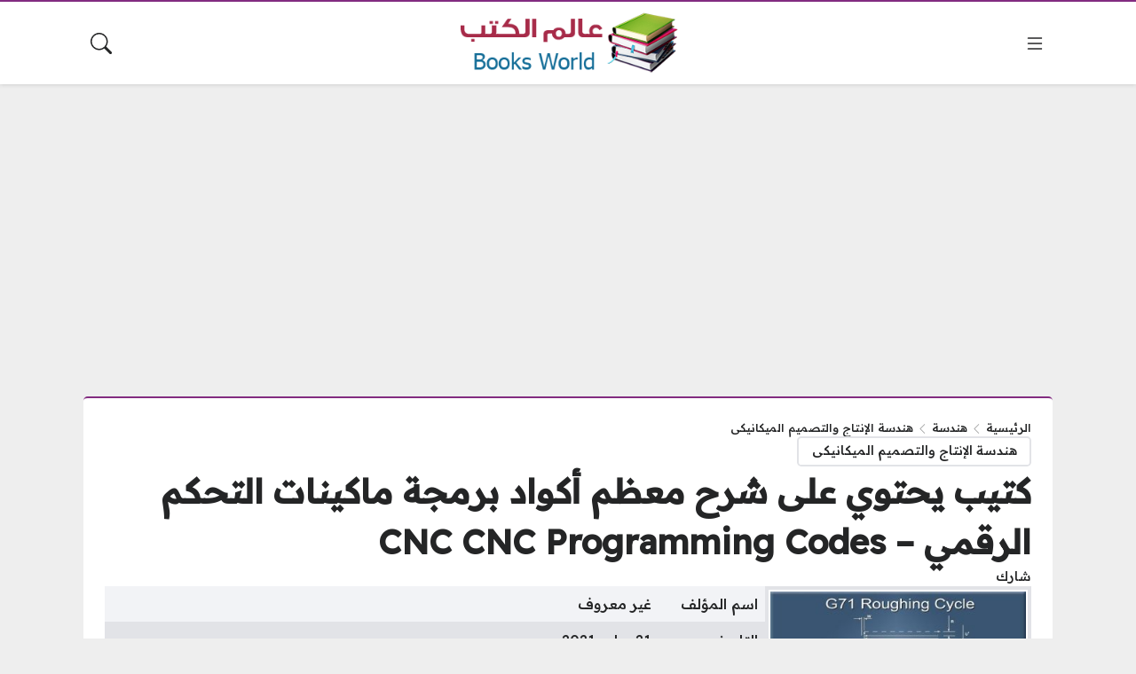

--- FILE ---
content_type: text/html; charset=UTF-8
request_url: https://books-world.net/cnc-programming-codes/
body_size: 28212
content:
<!DOCTYPE html>
<html dir="rtl" lang="ar" prefix="og: https://ogp.me/ns#" class="no-js">
<head>
	<meta charset="UTF-8">
	<meta name="viewport" content="width=device-width, initial-scale=1">
	<script>
(()=>{var e={};e.g=function(){if("object"==typeof globalThis)return globalThis;try{return this||new Function("return this")()}catch(e){if("object"==typeof window)return window}}(),function({ampUrl:n,isCustomizePreview:t,isAmpDevMode:r,noampQueryVarName:o,noampQueryVarValue:s,disabledStorageKey:i,mobileUserAgents:a,regexRegex:c}){if("undefined"==typeof sessionStorage)return;const d=new RegExp(c);if(!a.some((e=>{const n=e.match(d);return!(!n||!new RegExp(n[1],n[2]).test(navigator.userAgent))||navigator.userAgent.includes(e)})))return;e.g.addEventListener("DOMContentLoaded",(()=>{const e=document.getElementById("amp-mobile-version-switcher");if(!e)return;e.hidden=!1;const n=e.querySelector("a[href]");n&&n.addEventListener("click",(()=>{sessionStorage.removeItem(i)}))}));const g=r&&["paired-browsing-non-amp","paired-browsing-amp"].includes(window.name);if(sessionStorage.getItem(i)||t||g)return;const u=new URL(location.href),m=new URL(n);m.hash=u.hash,u.searchParams.has(o)&&s===u.searchParams.get(o)?sessionStorage.setItem(i,"1"):m.href!==u.href&&(window.stop(),location.replace(m.href))}({"ampUrl":"https:\/\/books-world.net\/cnc-programming-codes\/?amp=1","noampQueryVarName":"noamp","noampQueryVarValue":"mobile","disabledStorageKey":"amp_mobile_redirect_disabled","mobileUserAgents":["Mobile","Android","Silk\/","Kindle","BlackBerry","Opera Mini","Opera Mobi"],"regexRegex":"^\\\/((?:.|\\n)+)\\\/([i]*)$","isCustomizePreview":false,"isAmpDevMode":false})})();
</script>
	<style>
	body {
		--site-font-family: "Readex Pro", "sans-serif";
		--site-color: #822c80;
		--site-color-rgb: 130,44,128;

        --site-bg-color-light: #EDEEF3;
        --bg-color-light: #FFFFFF;
        --bg-color-light-2: #f2f3f6;
        --bg-color-light-3: #e2e3e7;
        
        --site-bg-color-dark: #1E1E1E;
        --bg-color-dark: #2a2a2a;
        --bg-color-dark-2: #353535;
        --bg-color-dark-3: #4b4b4b;
	}
	</style>
	<script>(function(html){html.classList.remove('no-js')})(document.documentElement);</script>

<!-- تحسين محرك البحث بواسطة رانك ماث - https://rankmath.com/ -->
<title>كتيب يحتوي على شرح معظم أكواد برمجة ماكينات التحكم الرقمي - CNC CNC Programming Codes - عالم الكتب</title><link rel="preload" as="style" href="https://fonts.googleapis.com/css2?family=Readex+Pro:wght@500&#038;family=Noto+Kufi+Arabic:wght@500&#038;family=Rubik:wght@500&#038;display=swap" /><link rel="stylesheet" href="https://fonts.googleapis.com/css2?family=Readex+Pro:wght@500&#038;family=Noto+Kufi+Arabic:wght@500&#038;family=Rubik:wght@500&#038;display=swap" media="print" onload="this.media='all'" /><noscript><link rel="stylesheet" href="https://fonts.googleapis.com/css2?family=Readex+Pro:wght@500&#038;family=Noto+Kufi+Arabic:wght@500&#038;family=Rubik:wght@500&#038;display=swap" /></noscript>
<meta name="description" content="كتيب يحتوي على شرح معظم أكواد برمجة ماكينات التحكم الرقمي CNC CNC Programming Codes Power Automation America The new generation of CNCs - PC Based and Open"/>
<meta name="robots" content="index, follow, max-snippet:-1, max-video-preview:-1, max-image-preview:large"/>
<link rel="canonical" href="https://books-world.net/cnc-programming-codes/" />
<meta property="og:locale" content="ar_AR" />
<meta property="og:type" content="article" />
<meta property="og:title" content="كتيب يحتوي على شرح معظم أكواد برمجة ماكينات التحكم الرقمي - CNC CNC Programming Codes - عالم الكتب" />
<meta property="og:description" content="كتيب يحتوي على شرح معظم أكواد برمجة ماكينات التحكم الرقمي CNC CNC Programming Codes Power Automation America The new generation of CNCs - PC Based and Open" />
<meta property="og:url" content="https://books-world.net/cnc-programming-codes/" />
<meta property="og:site_name" content="عالم الكتب" />
<meta property="article:tag" content="Book" />
<meta property="article:tag" content="CNC" />
<meta property="article:tag" content="codes" />
<meta property="article:tag" content="Engineering" />
<meta property="article:tag" content="Programming" />
<meta property="article:tag" content="أكواد" />
<meta property="article:tag" content="التحكم" />
<meta property="article:tag" content="الرقمي" />
<meta property="article:tag" content="برمجة" />
<meta property="article:tag" content="شرح" />
<meta property="article:tag" content="كتاب" />
<meta property="article:tag" content="كتب" />
<meta property="article:tag" content="كتيب" />
<meta property="article:tag" content="ماكينات" />
<meta property="article:tag" content="معظم" />
<meta property="article:tag" content="هندسة" />
<meta property="article:section" content="هندسة الإنتاج والتصميم الميكانيكى" />
<meta property="og:image" content="https://books-world.net/wp-content/uploads/2021/07/c-n-c-m-c-e-b-c-n-c-m-c-e-b.jpg" />
<meta property="og:image:secure_url" content="https://books-world.net/wp-content/uploads/2021/07/c-n-c-m-c-e-b-c-n-c-m-c-e-b.jpg" />
<meta property="og:image:width" content="500" />
<meta property="og:image:height" content="500" />
<meta property="og:image:alt" content="كتيب يحتوي على شرح معظم أكواد برمجة ماكينات التحكم الرقمي &#8211; CNC CNC Programming Codes" />
<meta property="og:image:type" content="image/jpeg" />
<meta property="article:published_time" content="2021-07-21T01:27:56+02:00" />
<meta name="twitter:card" content="summary_large_image" />
<meta name="twitter:title" content="كتيب يحتوي على شرح معظم أكواد برمجة ماكينات التحكم الرقمي - CNC CNC Programming Codes - عالم الكتب" />
<meta name="twitter:description" content="كتيب يحتوي على شرح معظم أكواد برمجة ماكينات التحكم الرقمي CNC CNC Programming Codes Power Automation America The new generation of CNCs - PC Based and Open" />
<meta name="twitter:image" content="https://books-world.net/wp-content/uploads/2021/07/c-n-c-m-c-e-b-c-n-c-m-c-e-b.jpg" />
<meta name="twitter:label1" content="كُتب بواسطة" />
<meta name="twitter:data1" content="عالم الكتب - Books World" />
<meta name="twitter:label2" content="مدة القراءة" />
<meta name="twitter:data2" content="8 دقائق" />
<script type="application/ld+json" class="rank-math-schema">{"@context":"https://schema.org","@graph":[{"@type":["Person","Organization"],"@id":"https://books-world.net/#person","name":"\u0639\u0627\u0644\u0645 \u0627\u0644\u0643\u062a\u0628"},{"@type":"WebSite","@id":"https://books-world.net/#website","url":"https://books-world.net","name":"\u0639\u0627\u0644\u0645 \u0627\u0644\u0643\u062a\u0628","publisher":{"@id":"https://books-world.net/#person"},"inLanguage":"ar"},{"@type":"ImageObject","@id":"https://books-world.net/wp-content/uploads/2021/07/c-n-c-m-c-e-b-c-n-c-m-c-e-b.jpg","url":"https://books-world.net/wp-content/uploads/2021/07/c-n-c-m-c-e-b-c-n-c-m-c-e-b.jpg","width":"500","height":"500","inLanguage":"ar"},{"@type":"BreadcrumbList","@id":"https://books-world.net/cnc-programming-codes/#breadcrumb","itemListElement":[{"@type":"ListItem","position":"1","item":{"@id":"https://books-world.net","name":"\u0627\u0644\u0631\u0626\u064a\u0633\u064a\u0629"}},{"@type":"ListItem","position":"2","item":{"@id":"https://books-world.net/category/engineering/","name":"\u0647\u0646\u062f\u0633\u0629"}},{"@type":"ListItem","position":"3","item":{"@id":"https://books-world.net/category/engineering/production-engineering-and-mechanical-design-department/","name":"\u0647\u0646\u062f\u0633\u0629 \u0627\u0644\u0625\u0646\u062a\u0627\u062c \u0648\u0627\u0644\u062a\u0635\u0645\u064a\u0645 \u0627\u0644\u0645\u064a\u0643\u0627\u0646\u064a\u0643\u0649"}},{"@type":"ListItem","position":"4","item":{"@id":"https://books-world.net/cnc-programming-codes/","name":"\u0643\u062a\u064a\u0628 \u064a\u062d\u062a\u0648\u064a \u0639\u0644\u0649 \u0634\u0631\u062d \u0645\u0639\u0638\u0645 \u0623\u0643\u0648\u0627\u062f \u0628\u0631\u0645\u062c\u0629 \u0645\u0627\u0643\u064a\u0646\u0627\u062a \u0627\u0644\u062a\u062d\u0643\u0645 \u0627\u0644\u0631\u0642\u0645\u064a &#8211; CNC CNC Programming Codes"}}]},{"@type":"WebPage","@id":"https://books-world.net/cnc-programming-codes/#webpage","url":"https://books-world.net/cnc-programming-codes/","name":"\u0643\u062a\u064a\u0628 \u064a\u062d\u062a\u0648\u064a \u0639\u0644\u0649 \u0634\u0631\u062d \u0645\u0639\u0638\u0645 \u0623\u0643\u0648\u0627\u062f \u0628\u0631\u0645\u062c\u0629 \u0645\u0627\u0643\u064a\u0646\u0627\u062a \u0627\u0644\u062a\u062d\u0643\u0645 \u0627\u0644\u0631\u0642\u0645\u064a - CNC CNC Programming Codes - \u0639\u0627\u0644\u0645 \u0627\u0644\u0643\u062a\u0628","datePublished":"2021-07-21T01:27:56+02:00","dateModified":"2021-07-21T01:27:56+02:00","isPartOf":{"@id":"https://books-world.net/#website"},"primaryImageOfPage":{"@id":"https://books-world.net/wp-content/uploads/2021/07/c-n-c-m-c-e-b-c-n-c-m-c-e-b.jpg"},"inLanguage":"ar","breadcrumb":{"@id":"https://books-world.net/cnc-programming-codes/#breadcrumb"}},{"@type":"Person","@id":"https://books-world.net/author/admin/","name":"\u0639\u0627\u0644\u0645 \u0627\u0644\u0643\u062a\u0628 - Books World","url":"https://books-world.net/author/admin/","image":{"@type":"ImageObject","@id":"https://secure.gravatar.com/avatar/b1fc489aa84bdbfdcfa7596e837c4f30fdf3a3949f290da2c8c70237303fd2a7?s=96&amp;d=mm&amp;r=g","url":"https://secure.gravatar.com/avatar/b1fc489aa84bdbfdcfa7596e837c4f30fdf3a3949f290da2c8c70237303fd2a7?s=96&amp;d=mm&amp;r=g","caption":"\u0639\u0627\u0644\u0645 \u0627\u0644\u0643\u062a\u0628 - Books World","inLanguage":"ar"},"sameAs":["http://www.eng2010.com/"]},{"@type":"BlogPosting","headline":"\u0643\u062a\u064a\u0628 \u064a\u062d\u062a\u0648\u064a \u0639\u0644\u0649 \u0634\u0631\u062d \u0645\u0639\u0638\u0645 \u0623\u0643\u0648\u0627\u062f \u0628\u0631\u0645\u062c\u0629 \u0645\u0627\u0643\u064a\u0646\u0627\u062a \u0627\u0644\u062a\u062d\u0643\u0645 \u0627\u0644\u0631\u0642\u0645\u064a - CNC CNC Programming Codes - \u0639\u0627\u0644\u0645 \u0627\u0644\u0643\u062a\u0628","datePublished":"2021-07-21T01:27:56+02:00","dateModified":"2021-07-21T01:27:56+02:00","articleSection":"\u0647\u0646\u062f\u0633\u0629 \u0627\u0644\u0625\u0646\u062a\u0627\u062c \u0648\u0627\u0644\u062a\u0635\u0645\u064a\u0645 \u0627\u0644\u0645\u064a\u0643\u0627\u0646\u064a\u0643\u0649","author":{"@id":"https://books-world.net/author/admin/","name":"\u0639\u0627\u0644\u0645 \u0627\u0644\u0643\u062a\u0628 - Books World"},"publisher":{"@id":"https://books-world.net/#person"},"description":"\u0643\u062a\u064a\u0628 \u064a\u062d\u062a\u0648\u064a \u0639\u0644\u0649 \u0634\u0631\u062d \u0645\u0639\u0638\u0645 \u0623\u0643\u0648\u0627\u062f \u0628\u0631\u0645\u062c\u0629 \u0645\u0627\u0643\u064a\u0646\u0627\u062a \u0627\u0644\u062a\u062d\u0643\u0645 \u0627\u0644\u0631\u0642\u0645\u064a CNC CNC Programming Codes Power Automation America The new generation of CNCs - PC Based and Open","name":"\u0643\u062a\u064a\u0628 \u064a\u062d\u062a\u0648\u064a \u0639\u0644\u0649 \u0634\u0631\u062d \u0645\u0639\u0638\u0645 \u0623\u0643\u0648\u0627\u062f \u0628\u0631\u0645\u062c\u0629 \u0645\u0627\u0643\u064a\u0646\u0627\u062a \u0627\u0644\u062a\u062d\u0643\u0645 \u0627\u0644\u0631\u0642\u0645\u064a - CNC CNC Programming Codes - \u0639\u0627\u0644\u0645 \u0627\u0644\u0643\u062a\u0628","@id":"https://books-world.net/cnc-programming-codes/#richSnippet","isPartOf":{"@id":"https://books-world.net/cnc-programming-codes/#webpage"},"image":{"@id":"https://books-world.net/wp-content/uploads/2021/07/c-n-c-m-c-e-b-c-n-c-m-c-e-b.jpg"},"inLanguage":"ar","mainEntityOfPage":{"@id":"https://books-world.net/cnc-programming-codes/#webpage"}}]}</script>
<!-- /إضافة تحسين محركات البحث لووردبريس Rank Math -->

<link rel='dns-prefetch' href='//cdnjs.cloudflare.com' />
<link rel='dns-prefetch' href='//www.googletagmanager.com' />
<link href='https://fonts.gstatic.com' crossorigin rel='preconnect' />
<link rel="alternate" type="application/rss+xml" title="عالم الكتب &laquo; الخلاصة" href="https://books-world.net/feed/" />
<link rel="alternate" type="application/rss+xml" title="عالم الكتب &laquo; خلاصة التعليقات" href="https://books-world.net/comments/feed/" />
<link rel="alternate" type="application/rss+xml" title="عالم الكتب &laquo; كتيب يحتوي على شرح معظم أكواد برمجة ماكينات التحكم الرقمي &#8211; CNC CNC Programming Codes خلاصة التعليقات" href="https://books-world.net/cnc-programming-codes/feed/" />
<link rel="alternate" title="oEmbed (JSON)" type="application/json+oembed" href="https://books-world.net/wp-json/oembed/1.0/embed?url=https%3A%2F%2Fbooks-world.net%2Fcnc-programming-codes%2F" />
<link rel="alternate" title="oEmbed (XML)" type="text/xml+oembed" href="https://books-world.net/wp-json/oembed/1.0/embed?url=https%3A%2F%2Fbooks-world.net%2Fcnc-programming-codes%2F&#038;format=xml" />
<style id='wp-img-auto-sizes-contain-inline-css'>
img:is([sizes=auto i],[sizes^="auto," i]){contain-intrinsic-size:3000px 1500px}
/*# sourceURL=wp-img-auto-sizes-contain-inline-css */
</style>
<style id='wp-emoji-styles-inline-css'>

	img.wp-smiley, img.emoji {
		display: inline !important;
		border: none !important;
		box-shadow: none !important;
		height: 1em !important;
		width: 1em !important;
		margin: 0 0.07em !important;
		vertical-align: -0.1em !important;
		background: none !important;
		padding: 0 !important;
	}
/*# sourceURL=wp-emoji-styles-inline-css */
</style>
<style id='wp-block-library-inline-css'>
:root{--wp-block-synced-color:#7a00df;--wp-block-synced-color--rgb:122,0,223;--wp-bound-block-color:var(--wp-block-synced-color);--wp-editor-canvas-background:#ddd;--wp-admin-theme-color:#007cba;--wp-admin-theme-color--rgb:0,124,186;--wp-admin-theme-color-darker-10:#006ba1;--wp-admin-theme-color-darker-10--rgb:0,107,160.5;--wp-admin-theme-color-darker-20:#005a87;--wp-admin-theme-color-darker-20--rgb:0,90,135;--wp-admin-border-width-focus:2px}@media (min-resolution:192dpi){:root{--wp-admin-border-width-focus:1.5px}}.wp-element-button{cursor:pointer}:root .has-very-light-gray-background-color{background-color:#eee}:root .has-very-dark-gray-background-color{background-color:#313131}:root .has-very-light-gray-color{color:#eee}:root .has-very-dark-gray-color{color:#313131}:root .has-vivid-green-cyan-to-vivid-cyan-blue-gradient-background{background:linear-gradient(135deg,#00d084,#0693e3)}:root .has-purple-crush-gradient-background{background:linear-gradient(135deg,#34e2e4,#4721fb 50%,#ab1dfe)}:root .has-hazy-dawn-gradient-background{background:linear-gradient(135deg,#faaca8,#dad0ec)}:root .has-subdued-olive-gradient-background{background:linear-gradient(135deg,#fafae1,#67a671)}:root .has-atomic-cream-gradient-background{background:linear-gradient(135deg,#fdd79a,#004a59)}:root .has-nightshade-gradient-background{background:linear-gradient(135deg,#330968,#31cdcf)}:root .has-midnight-gradient-background{background:linear-gradient(135deg,#020381,#2874fc)}:root{--wp--preset--font-size--normal:16px;--wp--preset--font-size--huge:42px}.has-regular-font-size{font-size:1em}.has-larger-font-size{font-size:2.625em}.has-normal-font-size{font-size:var(--wp--preset--font-size--normal)}.has-huge-font-size{font-size:var(--wp--preset--font-size--huge)}.has-text-align-center{text-align:center}.has-text-align-left{text-align:left}.has-text-align-right{text-align:right}.has-fit-text{white-space:nowrap!important}#end-resizable-editor-section{display:none}.aligncenter{clear:both}.items-justified-left{justify-content:flex-start}.items-justified-center{justify-content:center}.items-justified-right{justify-content:flex-end}.items-justified-space-between{justify-content:space-between}.screen-reader-text{border:0;clip-path:inset(50%);height:1px;margin:-1px;overflow:hidden;padding:0;position:absolute;width:1px;word-wrap:normal!important}.screen-reader-text:focus{background-color:#ddd;clip-path:none;color:#444;display:block;font-size:1em;height:auto;left:5px;line-height:normal;padding:15px 23px 14px;text-decoration:none;top:5px;width:auto;z-index:100000}html :where(.has-border-color){border-style:solid}html :where([style*=border-top-color]){border-top-style:solid}html :where([style*=border-right-color]){border-right-style:solid}html :where([style*=border-bottom-color]){border-bottom-style:solid}html :where([style*=border-left-color]){border-left-style:solid}html :where([style*=border-width]){border-style:solid}html :where([style*=border-top-width]){border-top-style:solid}html :where([style*=border-right-width]){border-right-style:solid}html :where([style*=border-bottom-width]){border-bottom-style:solid}html :where([style*=border-left-width]){border-left-style:solid}html :where(img[class*=wp-image-]){height:auto;max-width:100%}:where(figure){margin:0 0 1em}html :where(.is-position-sticky){--wp-admin--admin-bar--position-offset:var(--wp-admin--admin-bar--height,0px)}@media screen and (max-width:600px){html :where(.is-position-sticky){--wp-admin--admin-bar--position-offset:0px}}

/*# sourceURL=wp-block-library-inline-css */
</style><style id='global-styles-inline-css'>
:root{--wp--preset--aspect-ratio--square: 1;--wp--preset--aspect-ratio--4-3: 4/3;--wp--preset--aspect-ratio--3-4: 3/4;--wp--preset--aspect-ratio--3-2: 3/2;--wp--preset--aspect-ratio--2-3: 2/3;--wp--preset--aspect-ratio--16-9: 16/9;--wp--preset--aspect-ratio--9-16: 9/16;--wp--preset--color--black: #000000;--wp--preset--color--cyan-bluish-gray: #abb8c3;--wp--preset--color--white: #ffffff;--wp--preset--color--pale-pink: #f78da7;--wp--preset--color--vivid-red: #cf2e2e;--wp--preset--color--luminous-vivid-orange: #ff6900;--wp--preset--color--luminous-vivid-amber: #fcb900;--wp--preset--color--light-green-cyan: #7bdcb5;--wp--preset--color--vivid-green-cyan: #00d084;--wp--preset--color--pale-cyan-blue: #8ed1fc;--wp--preset--color--vivid-cyan-blue: #0693e3;--wp--preset--color--vivid-purple: #9b51e0;--wp--preset--gradient--vivid-cyan-blue-to-vivid-purple: linear-gradient(135deg,rgb(6,147,227) 0%,rgb(155,81,224) 100%);--wp--preset--gradient--light-green-cyan-to-vivid-green-cyan: linear-gradient(135deg,rgb(122,220,180) 0%,rgb(0,208,130) 100%);--wp--preset--gradient--luminous-vivid-amber-to-luminous-vivid-orange: linear-gradient(135deg,rgb(252,185,0) 0%,rgb(255,105,0) 100%);--wp--preset--gradient--luminous-vivid-orange-to-vivid-red: linear-gradient(135deg,rgb(255,105,0) 0%,rgb(207,46,46) 100%);--wp--preset--gradient--very-light-gray-to-cyan-bluish-gray: linear-gradient(135deg,rgb(238,238,238) 0%,rgb(169,184,195) 100%);--wp--preset--gradient--cool-to-warm-spectrum: linear-gradient(135deg,rgb(74,234,220) 0%,rgb(151,120,209) 20%,rgb(207,42,186) 40%,rgb(238,44,130) 60%,rgb(251,105,98) 80%,rgb(254,248,76) 100%);--wp--preset--gradient--blush-light-purple: linear-gradient(135deg,rgb(255,206,236) 0%,rgb(152,150,240) 100%);--wp--preset--gradient--blush-bordeaux: linear-gradient(135deg,rgb(254,205,165) 0%,rgb(254,45,45) 50%,rgb(107,0,62) 100%);--wp--preset--gradient--luminous-dusk: linear-gradient(135deg,rgb(255,203,112) 0%,rgb(199,81,192) 50%,rgb(65,88,208) 100%);--wp--preset--gradient--pale-ocean: linear-gradient(135deg,rgb(255,245,203) 0%,rgb(182,227,212) 50%,rgb(51,167,181) 100%);--wp--preset--gradient--electric-grass: linear-gradient(135deg,rgb(202,248,128) 0%,rgb(113,206,126) 100%);--wp--preset--gradient--midnight: linear-gradient(135deg,rgb(2,3,129) 0%,rgb(40,116,252) 100%);--wp--preset--font-size--small: 13px;--wp--preset--font-size--medium: 20px;--wp--preset--font-size--large: 36px;--wp--preset--font-size--x-large: 42px;--wp--preset--spacing--20: 0.44rem;--wp--preset--spacing--30: 0.67rem;--wp--preset--spacing--40: 1rem;--wp--preset--spacing--50: 1.5rem;--wp--preset--spacing--60: 2.25rem;--wp--preset--spacing--70: 3.38rem;--wp--preset--spacing--80: 5.06rem;--wp--preset--shadow--natural: 6px 6px 9px rgba(0, 0, 0, 0.2);--wp--preset--shadow--deep: 12px 12px 50px rgba(0, 0, 0, 0.4);--wp--preset--shadow--sharp: 6px 6px 0px rgba(0, 0, 0, 0.2);--wp--preset--shadow--outlined: 6px 6px 0px -3px rgb(255, 255, 255), 6px 6px rgb(0, 0, 0);--wp--preset--shadow--crisp: 6px 6px 0px rgb(0, 0, 0);}:where(.is-layout-flex){gap: 0.5em;}:where(.is-layout-grid){gap: 0.5em;}body .is-layout-flex{display: flex;}.is-layout-flex{flex-wrap: wrap;align-items: center;}.is-layout-flex > :is(*, div){margin: 0;}body .is-layout-grid{display: grid;}.is-layout-grid > :is(*, div){margin: 0;}:where(.wp-block-columns.is-layout-flex){gap: 2em;}:where(.wp-block-columns.is-layout-grid){gap: 2em;}:where(.wp-block-post-template.is-layout-flex){gap: 1.25em;}:where(.wp-block-post-template.is-layout-grid){gap: 1.25em;}.has-black-color{color: var(--wp--preset--color--black) !important;}.has-cyan-bluish-gray-color{color: var(--wp--preset--color--cyan-bluish-gray) !important;}.has-white-color{color: var(--wp--preset--color--white) !important;}.has-pale-pink-color{color: var(--wp--preset--color--pale-pink) !important;}.has-vivid-red-color{color: var(--wp--preset--color--vivid-red) !important;}.has-luminous-vivid-orange-color{color: var(--wp--preset--color--luminous-vivid-orange) !important;}.has-luminous-vivid-amber-color{color: var(--wp--preset--color--luminous-vivid-amber) !important;}.has-light-green-cyan-color{color: var(--wp--preset--color--light-green-cyan) !important;}.has-vivid-green-cyan-color{color: var(--wp--preset--color--vivid-green-cyan) !important;}.has-pale-cyan-blue-color{color: var(--wp--preset--color--pale-cyan-blue) !important;}.has-vivid-cyan-blue-color{color: var(--wp--preset--color--vivid-cyan-blue) !important;}.has-vivid-purple-color{color: var(--wp--preset--color--vivid-purple) !important;}.has-black-background-color{background-color: var(--wp--preset--color--black) !important;}.has-cyan-bluish-gray-background-color{background-color: var(--wp--preset--color--cyan-bluish-gray) !important;}.has-white-background-color{background-color: var(--wp--preset--color--white) !important;}.has-pale-pink-background-color{background-color: var(--wp--preset--color--pale-pink) !important;}.has-vivid-red-background-color{background-color: var(--wp--preset--color--vivid-red) !important;}.has-luminous-vivid-orange-background-color{background-color: var(--wp--preset--color--luminous-vivid-orange) !important;}.has-luminous-vivid-amber-background-color{background-color: var(--wp--preset--color--luminous-vivid-amber) !important;}.has-light-green-cyan-background-color{background-color: var(--wp--preset--color--light-green-cyan) !important;}.has-vivid-green-cyan-background-color{background-color: var(--wp--preset--color--vivid-green-cyan) !important;}.has-pale-cyan-blue-background-color{background-color: var(--wp--preset--color--pale-cyan-blue) !important;}.has-vivid-cyan-blue-background-color{background-color: var(--wp--preset--color--vivid-cyan-blue) !important;}.has-vivid-purple-background-color{background-color: var(--wp--preset--color--vivid-purple) !important;}.has-black-border-color{border-color: var(--wp--preset--color--black) !important;}.has-cyan-bluish-gray-border-color{border-color: var(--wp--preset--color--cyan-bluish-gray) !important;}.has-white-border-color{border-color: var(--wp--preset--color--white) !important;}.has-pale-pink-border-color{border-color: var(--wp--preset--color--pale-pink) !important;}.has-vivid-red-border-color{border-color: var(--wp--preset--color--vivid-red) !important;}.has-luminous-vivid-orange-border-color{border-color: var(--wp--preset--color--luminous-vivid-orange) !important;}.has-luminous-vivid-amber-border-color{border-color: var(--wp--preset--color--luminous-vivid-amber) !important;}.has-light-green-cyan-border-color{border-color: var(--wp--preset--color--light-green-cyan) !important;}.has-vivid-green-cyan-border-color{border-color: var(--wp--preset--color--vivid-green-cyan) !important;}.has-pale-cyan-blue-border-color{border-color: var(--wp--preset--color--pale-cyan-blue) !important;}.has-vivid-cyan-blue-border-color{border-color: var(--wp--preset--color--vivid-cyan-blue) !important;}.has-vivid-purple-border-color{border-color: var(--wp--preset--color--vivid-purple) !important;}.has-vivid-cyan-blue-to-vivid-purple-gradient-background{background: var(--wp--preset--gradient--vivid-cyan-blue-to-vivid-purple) !important;}.has-light-green-cyan-to-vivid-green-cyan-gradient-background{background: var(--wp--preset--gradient--light-green-cyan-to-vivid-green-cyan) !important;}.has-luminous-vivid-amber-to-luminous-vivid-orange-gradient-background{background: var(--wp--preset--gradient--luminous-vivid-amber-to-luminous-vivid-orange) !important;}.has-luminous-vivid-orange-to-vivid-red-gradient-background{background: var(--wp--preset--gradient--luminous-vivid-orange-to-vivid-red) !important;}.has-very-light-gray-to-cyan-bluish-gray-gradient-background{background: var(--wp--preset--gradient--very-light-gray-to-cyan-bluish-gray) !important;}.has-cool-to-warm-spectrum-gradient-background{background: var(--wp--preset--gradient--cool-to-warm-spectrum) !important;}.has-blush-light-purple-gradient-background{background: var(--wp--preset--gradient--blush-light-purple) !important;}.has-blush-bordeaux-gradient-background{background: var(--wp--preset--gradient--blush-bordeaux) !important;}.has-luminous-dusk-gradient-background{background: var(--wp--preset--gradient--luminous-dusk) !important;}.has-pale-ocean-gradient-background{background: var(--wp--preset--gradient--pale-ocean) !important;}.has-electric-grass-gradient-background{background: var(--wp--preset--gradient--electric-grass) !important;}.has-midnight-gradient-background{background: var(--wp--preset--gradient--midnight) !important;}.has-small-font-size{font-size: var(--wp--preset--font-size--small) !important;}.has-medium-font-size{font-size: var(--wp--preset--font-size--medium) !important;}.has-large-font-size{font-size: var(--wp--preset--font-size--large) !important;}.has-x-large-font-size{font-size: var(--wp--preset--font-size--x-large) !important;}
/*# sourceURL=global-styles-inline-css */
</style>

<style id='classic-theme-styles-inline-css'>
/*! This file is auto-generated */
.wp-block-button__link{color:#fff;background-color:#32373c;border-radius:9999px;box-shadow:none;text-decoration:none;padding:calc(.667em + 2px) calc(1.333em + 2px);font-size:1.125em}.wp-block-file__button{background:#32373c;color:#fff;text-decoration:none}
/*# sourceURL=/wp-includes/css/classic-themes.min.css */
</style>
<link rel='stylesheet' id='cptch_stylesheet-css' href='https://books-world.net/wp-content/plugins/captcha/css/front_end_style.css?ver=4.4.5' media='all' />
<link rel='stylesheet' id='dashicons-css' href='https://books-world.net/wp-includes/css/dashicons.min.css?ver=6.9' media='all' />
<link rel='stylesheet' id='cptch_desktop_style-css' href='https://books-world.net/wp-content/plugins/captcha/css/desktop_style.css?ver=4.4.5' media='all' />
<link rel='stylesheet' id='contact-form-7-css' href='https://books-world.net/wp-content/plugins/contact-form-7/includes/css/styles.css?ver=6.1.4' media='all' />
<link rel='stylesheet' id='contact-form-7-rtl-css' href='https://books-world.net/wp-content/plugins/contact-form-7/includes/css/styles-rtl.css?ver=6.1.4' media='all' />
<link rel='stylesheet' id='SweetAlertCSS-css' href='https://books-world.net/wp-content/plugins/simple-adblock-notice/css/sweet-alert.css?ver=6.9' media='all' />
<link rel='stylesheet' id='StyleCSS-css' href='https://books-world.net/wp-content/plugins/simple-adblock-notice/css/style.css?ver=6.9' media='all' />
<link rel='stylesheet' id='wp-polls-css' href='https://books-world.net/wp-content/plugins/wp-polls/polls-css.css?ver=2.77.3' media='all' />
<style id='wp-polls-inline-css'>
.wp-polls .pollbar {
	margin: 1px;
	font-size: 6px;
	line-height: 8px;
	height: 8px;
	background-image: url('https://books-world.net/wp-content/plugins/wp-polls/images/default/pollbg.gif');
	border: 1px solid #c8c8c8;
}

/*# sourceURL=wp-polls-inline-css */
</style>
<link rel='stylesheet' id='wp-polls-rtl-css' href='https://books-world.net/wp-content/plugins/wp-polls/polls-css-rtl.css?ver=2.77.3' media='all' />
<link rel='stylesheet' id='wp-postratings-css' href='https://books-world.net/wp-content/plugins/wp-postratings/css/postratings-css.css?ver=1.91.2' media='all' />
<link rel='stylesheet' id='wp-postratings-rtl-css' href='https://books-world.net/wp-content/plugins/wp-postratings/css/postratings-css-rtl.css?ver=1.91.2' media='all' />
<link rel='stylesheet' id='bs-css' href='https://books-world.net/wp-content/themes/rocket/assets/css/bootstrap.rtl.min.css?ver=6.9' media='all' />
<link rel='stylesheet' id='rk-css' href='https://books-world.net/wp-content/themes/rocket/style.css?ver=55' media='all' />
<link rel='stylesheet' id='rk-child-css' href='https://books-world.net/wp-content/themes/rocket-bw/style.css?ver=56411514123' media='all' />
<link rel='stylesheet' id='icons-css' href='https://cdnjs.cloudflare.com/ajax/libs/bootstrap-icons/1.13.1/font/bootstrap-icons.min.css?ver=6.9' media='all' />
<script src="https://books-world.net/wp-includes/js/jquery/jquery.min.js?ver=3.7.1" id="jquery-core-js" defer></script>
<script src="https://books-world.net/wp-includes/js/jquery/jquery-migrate.min.js?ver=3.4.1" id="jquery-migrate-js" defer></script>
<script src="https://books-world.net/wp-content/plugins/simple-adblock-notice/js/sweet-alert.min.js?ver=6.9" id="SweetAlertJs-js" defer></script>
<script id="rk-js-extra" data-cfasync="false">
var theme_js_vars = {"theme_path":"https://books-world.net/wp-content/themes/rocket-bw","ajax_url":"https://books-world.net/wp-admin/admin-ajax.php","post_id":"12496","post_type":"post","post_shortlink":"https://books-world.net/?p=12496","archive_pagination_mode":"dynamic","count_views":"1","nonce":"1f65818274"};
//# sourceURL=rk-js-extra
</script>
<script data-cfasync="false" src="https://books-world.net/wp-content/themes/rocket/style.js?ver=55" id="rk-js" defer></script>
<link rel="https://api.w.org/" href="https://books-world.net/wp-json/" /><link rel="alternate" title="JSON" type="application/json" href="https://books-world.net/wp-json/wp/v2/posts/12496" /><link rel="EditURI" type="application/rsd+xml" title="RSD" href="https://books-world.net/xmlrpc.php?rsd" />
<meta name="generator" content="WordPress 6.9" />
<link rel='shortlink' href='https://books-world.net/?p=12496' />
<meta name="generator" content="Site Kit by Google 1.170.0" /><link rel="alternate" type="text/html" media="only screen and (max-width: 640px)" href="https://books-world.net/cnc-programming-codes/?amp=1">	<!-- Chrome, Firefox OS and Opera -->
	<meta name="theme-color" content="#822c80">
	<!-- Windows Phone -->
	<meta name="msapplication-navbutton-color" content="#822c80">
	<!-- iOS Safari -->
	<meta name="apple-mobile-web-app-status-bar-style" content="#822c80">
		<link rel="preconnect" href="https://fonts.googleapis.com">
	<link rel="preconnect" href="https://fonts.gstatic.com" crossorigin>
	
	<link rel="amphtml" href="https://books-world.net/cnc-programming-codes/?amp=1"><link rel="amphtml" href="https://books-world.net/cnc-programming-codes/amp/" /><style>#amp-mobile-version-switcher{position:absolute;right:0;width:100%;z-index:100}#amp-mobile-version-switcher>a{background-color:#444;border:0;color:#eaeaea;display:block;font-family:-apple-system,BlinkMacSystemFont,Segoe UI,Roboto,Oxygen-Sans,Ubuntu,Cantarell,Helvetica Neue,sans-serif;font-size:16px;font-weight:600;padding:15px 0;text-align:center;-webkit-text-decoration:none;text-decoration:none}#amp-mobile-version-switcher>a:active,#amp-mobile-version-switcher>a:focus,#amp-mobile-version-switcher>a:hover{-webkit-text-decoration:underline;text-decoration:underline}</style><link rel="icon" href="https://books-world.net/wp-content/uploads/2017/12/cropped-Books-World-32x32.jpg" sizes="32x32" />
<link rel="icon" href="https://books-world.net/wp-content/uploads/2017/12/cropped-Books-World-192x192.jpg" sizes="192x192" />
<link rel="apple-touch-icon" href="https://books-world.net/wp-content/uploads/2017/12/cropped-Books-World-180x180.jpg" />
<meta name="msapplication-TileImage" content="https://books-world.net/wp-content/uploads/2017/12/cropped-Books-World-270x270.jpg" />
	<style>

</style>
<meta name="google-site-verification" content="FRUuk5Oj26u5eSd7W-hUObsewYcgmFnDBN2XB8DTKQs" />


<meta name="p:domain_verify" content="0d24eb946c8901e05cabdb7bd3a60f78"/>
</head>
<body class="rtl wp-singular post-template-default single single-post postid-12496 single-format-standard wp-theme-rocket wp-child-theme-rocket-bw overlay-panels-over-body header-fixed primary-boxed archive-primary-header-inside singular-primary-header-inside side-layouts-fixed theme-version-55" data-theme="light" data-bs-theme="light">
	    <script id="switch_theme">
        (function() {
            let id = 'switch_theme';
            function getCookie(name) {
                const cookies = document.cookie.split('; ').reduce((acc, cookie) => {
                    const [key, value] = cookie.split('=');
                    acc[key] = value;
                    return acc;
                }, {});
                return cookies[name] || null;
            }
        
            const theme = getCookie('site_theme') || 'light';
        
            document.body.setAttribute('data-theme', theme);
            document.body.setAttribute('data-bs-theme', theme);
        })();
        </script>
    	<div id="site">
		<header id="header">
						<div class="layout-row-outer" id="header_mobile" data-name="header_mobile"><div class="layout-row" data-visibility="mobile" data-theme="" data-bs-theme="" data-contents="1-1-1"><div class="container"><div class="layout-row-inner"><div class="layout-column" data-position="start"><div class="layout-item" data-content="overlay_menu_btn"><a class="overlay-toggle-btn action-link" href="#" data-action="menu" data-target="#overlay-menu-outer" data-class="overlay-menu-opened" title="القائمة"><svg xmlns="http://www.w3.org/2000/svg" width="1em" height="1em" fill="currentColor" class="site-icon site-icon-bars" viewBox="0 0 16 16"><path fill-rule="evenodd" d="M2.5 12a.5.5 0 0 1 .5-.5h10a.5.5 0 0 1 0 1H3a.5.5 0 0 1-.5-.5m0-4a.5.5 0 0 1 .5-.5h10a.5.5 0 0 1 0 1H3a.5.5 0 0 1-.5-.5m0-4a.5.5 0 0 1 .5-.5h10a.5.5 0 0 1 0 1H3a.5.5 0 0 1-.5-.5"/></svg><span class="title">القائمة</span></a></div></div><div class="layout-column" data-position="middle"><div class="layout-item" data-content="site_logo"><div class="site-logo"><a href="https://books-world.net/"><img src="https://books-world.net/wp-content/uploads/2016/12/bw.png" width="308" height="100" alt="عالم الكتب" class="logo-img" data-display="light"><img src="https://books-world.net/wp-content/uploads/2016/12/bw.png" width="308" height="100" alt="عالم الكتب" class="logo-img" data-display="dark"><div class="h2 title">عالم الكتب</div></a></div></div></div><div class="layout-column" data-position="end"><div class="layout-item" data-content="overlay_search_btn"><a class="overlay-toggle-btn action-link" href="#" data-action="search" data-target="#overlay-search-outer" data-class="overlay-search-opened" title="البحث"><svg xmlns="http://www.w3.org/2000/svg" width="1em" height="1em" fill="currentColor" class="site-icon site-icon-search" viewBox="0 0 16 16"><path d="M11.742 10.344a6.5 6.5 0 1 0-1.397 1.398h-.001c.03.04.062.078.098.115l3.85 3.85a1 1 0 0 0 1.415-1.414l-3.85-3.85a1.007 1.007 0 0 0-.115-.1zM12 6.5a5.5 5.5 0 1 1-11 0 5.5 5.5 0 0 1 11 0"/></svg><span class="title">البحث</span></a></div></div></div></div></div></div>			<div class="layout-row-outer" id="header_desktop" data-name="header_desktop"><div class="layout-row" data-visibility="desktop" data-theme="" data-bs-theme="" data-contents="1-1-1"><div class="container"><div class="layout-row-inner"><div class="layout-column" data-position="start"><div class="layout-item" data-content="overlay_menu_btn"><a class="overlay-toggle-btn action-link" href="#" data-action="menu" data-target="#overlay-menu-outer" data-class="overlay-menu-opened" title="القائمة"><svg xmlns="http://www.w3.org/2000/svg" width="1em" height="1em" fill="currentColor" class="site-icon site-icon-bars" viewBox="0 0 16 16"><path fill-rule="evenodd" d="M2.5 12a.5.5 0 0 1 .5-.5h10a.5.5 0 0 1 0 1H3a.5.5 0 0 1-.5-.5m0-4a.5.5 0 0 1 .5-.5h10a.5.5 0 0 1 0 1H3a.5.5 0 0 1-.5-.5m0-4a.5.5 0 0 1 .5-.5h10a.5.5 0 0 1 0 1H3a.5.5 0 0 1-.5-.5"/></svg><span class="title">القائمة</span></a></div></div><div class="layout-column" data-position="middle"><div class="layout-item" data-content="site_logo"><div class="site-logo"><a href="https://books-world.net/"><img src="https://books-world.net/wp-content/uploads/2016/12/bw.png" width="308" height="100" alt="عالم الكتب" class="logo-img" data-display="light"><img src="https://books-world.net/wp-content/uploads/2016/12/bw.png" width="308" height="100" alt="عالم الكتب" class="logo-img" data-display="dark"><div class="h2 title">عالم الكتب</div></a></div></div></div><div class="layout-column" data-position="end"><div class="layout-item" data-content="overlay_search_btn"><a class="overlay-toggle-btn action-link" href="#" data-action="search" data-target="#overlay-search-outer" data-class="overlay-search-opened" title="البحث"><svg xmlns="http://www.w3.org/2000/svg" width="1em" height="1em" fill="currentColor" class="site-icon site-icon-search" viewBox="0 0 16 16"><path d="M11.742 10.344a6.5 6.5 0 1 0-1.397 1.398h-.001c.03.04.062.078.098.115l3.85 3.85a1 1 0 0 0 1.415-1.414l-3.85-3.85a1.007 1.007 0 0 0-.115-.1zM12 6.5a5.5 5.5 0 1 1-11 0 5.5 5.5 0 0 1 11 0"/></svg><span class="title">البحث</span></a></div></div></div></div></div></div>					</header>
		<main id="main">
			<div class="inserted" data-location="header_after" data-visibility=""><div class="inserted-inner"><script async src="https://pagead2.googlesyndication.com/pagead/js/adsbygoogle.js?client=ca-pub-2313945823761826"
     crossorigin="anonymous"></script>
<!-- Flex Light Gray -->
<ins class="adsbygoogle"
     style="display:block"
     data-ad-client="ca-pub-2313945823761826"
     data-ad-slot="3916873924"
     data-ad-format="auto"
     data-full-width-responsive="true"></ins>
<script>
     (adsbygoogle = window.adsbygoogle || []).push({});
</script></div></div>			<article class="primary primary-singular" role="main" data-post-id="12496" data-next_post="">
            <div class="primary-content">
        <div class="container">
            <div class="primary-content-inner">
                                                <div class="primary-content-primary">
                                        <div class="primary-content-body">
                        <div class="primary-content-content singular-content">
                                                                                        <div class="primary-content-header singular-header">
                                    <div class="breadcrumbs"><div class="breadcrumbs-inner"><a href="https://books-world.net">الرئيسية</a><span class="separator"> <span class="sep"><svg xmlns="http://www.w3.org/2000/svg" width="1em" height="1em" fill="currentColor" class="site-icon site-icon-chevron-down" viewBox="0 0 16 16"><path fill-rule="evenodd" d="M1.646 4.646a.5.5 0 0 1 .708 0L8 10.293l5.646-5.647a.5.5 0 0 1 .708.708l-6 6a.5.5 0 0 1-.708 0l-6-6a.5.5 0 0 1 0-.708z" /></svg></span> </span><a href="https://books-world.net/category/engineering/">هندسة</a><span class="separator"> <span class="sep"><svg xmlns="http://www.w3.org/2000/svg" width="1em" height="1em" fill="currentColor" class="site-icon site-icon-chevron-down" viewBox="0 0 16 16"><path fill-rule="evenodd" d="M1.646 4.646a.5.5 0 0 1 .708 0L8 10.293l5.646-5.647a.5.5 0 0 1 .708.708l-6 6a.5.5 0 0 1-.708 0l-6-6a.5.5 0 0 1 0-.708z" /></svg></span> </span><a href="https://books-world.net/category/engineering/production-engineering-and-mechanical-design-department/">هندسة الإنتاج والتصميم الميكانيكى</a></div></div>                                    	<div class="singular-terms">
		<div class="singular-terms-inner">
			<a href="https://books-world.net/category/engineering/production-engineering-and-mechanical-design-department/">هندسة الإنتاج والتصميم الميكانيكى</a>		</div>
	</div>
	                                    <div class="primary-title singular-title"><div class="primary-title-inner"><h1>كتيب يحتوي على شرح معظم أكواد برمجة ماكينات التحكم الرقمي &#8211; CNC CNC Programming Codes</h1></div></div>                                                                                                        </div>
                                                                                                                        <div class="singular-share" data-location="top"><span class="label">شارك</span><div class="singular-share-inner"><a target="_blank" data-site_name="facebook" title="فيسبوك" href="https://www.facebook.com/sharer/sharer.php?u=https%3A%2F%2Fbooks-world.net%2Fcnc-programming-codes%2F" style="--color: #1877f2"><span class="social-site-icon"><svg xmlns="http://www.w3.org/2000/svg" width="1em" height="1em" fill="currentColor" class="site-icon site-icon-facebook" viewBox="0 0 16 16"><path d="M16 8.049c0-4.446-3.582-8.05-8-8.05C3.58 0-.002 3.603-.002 8.05c0 4.017 2.926 7.347 6.75 7.951v-5.625h-2.03V8.05H6.75V6.275c0-2.017 1.195-3.131 3.022-3.131.876 0 1.791.157 1.791.157v1.98h-1.009c-.993 0-1.303.621-1.303 1.258v1.51h2.218l-.354 2.326H9.25V16c3.824-.604 6.75-3.934 6.75-7.951z"/></svg></span><span class="social-site-title">فيسبوك</span></a><a target="_blank" data-site_name="messenger" title="مسنجر" href="fb-messenger://share/?link=https%3A%2F%2Fbooks-world.net%2Fcnc-programming-codes%2F" style="--color: #0084ff"><span class="social-site-icon"><svg xmlns="http://www.w3.org/2000/svg" width="1em" height="1em" fill="currentColor" class="site-icon site-icon-messenger" viewBox="0 0 16 16"><path d="M0 7.76C0 3.301 3.493 0 8 0s8 3.301 8 7.76-3.493 7.76-8 7.76c-.81 0-1.586-.107-2.316-.307a.639.639 0 0 0-.427.03l-1.588.702a.64.64 0 0 1-.898-.566l-.044-1.423a.639.639 0 0 0-.215-.456C.956 12.108 0 10.092 0 7.76zm5.546-1.459-2.35 3.728c-.225.358.214.761.551.506l2.525-1.916a.48.48 0 0 1 .578-.002l1.869 1.402a1.2 1.2 0 0 0 1.735-.32l2.35-3.728c.226-.358-.214-.761-.551-.506L9.728 7.381a.48.48 0 0 1-.578.002L7.281 5.98a1.2 1.2 0 0 0-1.735.32z"/></svg></span><span class="social-site-title">مسنجر</span></a><a target="_blank" data-site_name="x.com" title="منصة إكس" href="https://twitter.com/intent/tweet?text=%D9%83%D8%AA%D9%8A%D8%A8+%D9%8A%D8%AD%D8%AA%D9%88%D9%8A+%D8%B9%D9%84%D9%89+%D8%B4%D8%B1%D8%AD+%D9%85%D8%B9%D8%B8%D9%85+%D8%A3%D9%83%D9%88%D8%A7%D8%AF+%D8%A8%D8%B1%D9%85%D8%AC%D8%A9+%D9%85%D8%A7%D9%83%D9%8A%D9%86%D8%A7%D8%AA+%D8%A7%D9%84%D8%AA%D8%AD%D9%83%D9%85+%D8%A7%D9%84%D8%B1%D9%82%D9%85%D9%8A+%26%238211%3B+CNC+CNC+Programming+Codes&url=https%3A%2F%2Fbooks-world.net%2Fcnc-programming-codes%2F" style="--color: #000000"><span class="social-site-icon"><svg xmlns="http://www.w3.org/2000/svg" width="1em" height="1em" fill="currentColor" class="site-icon site-icon-x.com" viewBox="0 0 16 16"><path d="M12.6.75h2.454l-5.36 6.142L16 15.25h-4.937l-3.867-5.07-4.425 5.07H.316l5.733-6.57L0 .75h5.063l3.495 4.633L12.601.75Zm-.86 13.028h1.36L4.323 2.145H2.865l8.875 11.633Z"/></svg></span><span class="social-site-title">منصة إكس</span></a><a target="_blank" data-site_name="pinterest" title="بنترست" href="https://pinterest.com/pin/create/button/?url=https%3A%2F%2Fbooks-world.net%2Fcnc-programming-codes%2F&description=%D9%83%D8%AA%D9%8A%D8%A8+%D9%8A%D8%AD%D8%AA%D9%88%D9%8A+%D8%B9%D9%84%D9%89+%D8%B4%D8%B1%D8%AD+%D9%85%D8%B9%D8%B8%D9%85+%D8%A3%D9%83%D9%88%D8%A7%D8%AF+%D8%A8%D8%B1%D9%85%D8%AC%D8%A9+%D9%85%D8%A7%D9%83%D9%8A%D9%86%D8%A7%D8%AA+%D8%A7%D9%84%D8%AA%D8%AD%D9%83%D9%85+%D8%A7%D9%84%D8%B1%D9%82%D9%85%D9%8A+%26%238211%3B+CNC+CNC+Programming+Codes" style="--color: #e60023"><span class="social-site-icon"><svg xmlns="http://www.w3.org/2000/svg" width="1em" height="1em" fill="currentColor" class="site-icon site-icon-pinterest" viewBox="0 0 16 16"><path d="M8 0a8 8 0 0 0-2.915 15.452c-.07-.633-.134-1.606.027-2.297.146-.625.938-3.977.938-3.977s-.239-.479-.239-1.187c0-1.113.645-1.943 1.448-1.943.682 0 1.012.512 1.012 1.127 0 .686-.437 1.712-.663 2.663-.188.796.4 1.446 1.185 1.446 1.422 0 2.515-1.5 2.515-3.664 0-1.915-1.377-3.254-3.342-3.254-2.276 0-3.612 1.707-3.612 3.471 0 .688.265 1.425.595 1.826a.24.24 0 0 1 .056.23c-.061.252-.196.796-.222.907-.035.146-.116.177-.268.107-1-.465-1.624-1.926-1.624-3.1 0-2.523 1.834-4.84 5.286-4.84 2.775 0 4.932 1.977 4.932 4.62 0 2.757-1.739 4.976-4.151 4.976-.811 0-1.573-.421-1.834-.919l-.498 1.902c-.181.695-.669 1.566-.995 2.097A8 8 0 1 0 8 0z"/></svg></span><span class="social-site-title">بنترست</span></a><a target="_blank" data-site_name="telegram" title="تلغرام" href="https://t.me/share/url?url=https%3A%2F%2Fbooks-world.net%2Fcnc-programming-codes%2F&text=%D9%83%D8%AA%D9%8A%D8%A8+%D9%8A%D8%AD%D8%AA%D9%88%D9%8A+%D8%B9%D9%84%D9%89+%D8%B4%D8%B1%D8%AD+%D9%85%D8%B9%D8%B8%D9%85+%D8%A3%D9%83%D9%88%D8%A7%D8%AF+%D8%A8%D8%B1%D9%85%D8%AC%D8%A9+%D9%85%D8%A7%D9%83%D9%8A%D9%86%D8%A7%D8%AA+%D8%A7%D9%84%D8%AA%D8%AD%D9%83%D9%85+%D8%A7%D9%84%D8%B1%D9%82%D9%85%D9%8A+%26%238211%3B+CNC+CNC+Programming+Codes" style="--color: #0088cc"><span class="social-site-icon"><svg xmlns="http://www.w3.org/2000/svg" width="1em" height="1em" fill="currentColor" class="site-icon site-icon-telegram" viewBox="0 0 16 16"><path d="M16 8A8 8 0 1 1 0 8a8 8 0 0 1 16 0zM8.287 5.906c-.778.324-2.334.994-4.666 2.01-.378.15-.577.298-.595.442-.03.243.275.339.69.47l.175.055c.408.133.958.288 1.243.294.26.006.549-.1.868-.32 2.179-1.471 3.304-2.214 3.374-2.23.05-.012.12-.026.166.016.047.041.042.12.037.141-.03.129-1.227 1.241-1.846 1.817-.193.18-.33.307-.358.336a8.154 8.154 0 0 1-.188.186c-.38.366-.664.64.015 1.088.327.216.589.393.85.571.284.194.568.387.936.629.093.06.183.125.27.187.331.236.63.448.997.414.214-.02.435-.22.547-.82.265-1.417.786-4.486.906-5.751a1.426 1.426 0 0 0-.013-.315.337.337 0 0 0-.114-.217.526.526 0 0 0-.31-.093c-.3.005-.763.166-2.984 1.09z"/></svg></span><span class="social-site-title">تلغرام</span></a><a target="_blank" data-site_name="whatsapp" title="واتساب" href="https://api.whatsapp.com/send?text=https%3A%2F%2Fbooks-world.net%2Fcnc-programming-codes%2F" style="--color: #128c7e"><span class="social-site-icon"><svg xmlns="http://www.w3.org/2000/svg" width="1em" height="1em" fill="currentColor" class="site-icon site-icon-whatsapp" viewBox="0 0 16 16"><path d="M13.601 2.326A7.854 7.854 0 0 0 7.994 0C3.627 0 .068 3.558.064 7.926c0 1.399.366 2.76 1.057 3.965L0 16l4.204-1.102a7.933 7.933 0 0 0 3.79.965h.004c4.368 0 7.926-3.558 7.93-7.93A7.898 7.898 0 0 0 13.6 2.326zM7.994 14.521a6.573 6.573 0 0 1-3.356-.92l-.24-.144-2.494.654.666-2.433-.156-.251a6.56 6.56 0 0 1-1.007-3.505c0-3.626 2.957-6.584 6.591-6.584a6.56 6.56 0 0 1 4.66 1.931 6.557 6.557 0 0 1 1.928 4.66c-.004 3.639-2.961 6.592-6.592 6.592zm3.615-4.934c-.197-.099-1.17-.578-1.353-.646-.182-.065-.315-.099-.445.099-.133.197-.513.646-.627.775-.114.133-.232.148-.43.05-.197-.1-.836-.308-1.592-.985-.59-.525-.985-1.175-1.103-1.372-.114-.198-.011-.304.088-.403.087-.088.197-.232.296-.346.1-.114.133-.198.198-.33.065-.134.034-.248-.015-.347-.05-.099-.445-1.076-.612-1.47-.16-.389-.323-.335-.445-.34-.114-.007-.247-.007-.38-.007a.729.729 0 0 0-.529.247c-.182.198-.691.677-.691 1.654 0 .977.71 1.916.81 2.049.098.133 1.394 2.132 3.383 2.992.47.205.84.326 1.129.418.475.152.904.129 1.246.08.38-.058 1.171-.48 1.338-.943.164-.464.164-.86.114-.943-.049-.084-.182-.133-.38-.232z"/></svg></span><span class="social-site-title">واتساب</span></a><a data-site_name="more" data-post_title="كتيب يحتوي على شرح معظم أكواد برمجة ماكينات التحكم الرقمي &#8211; CNC CNC Programming Codes" title="المزيد" href="https://books-world.net/cnc-programming-codes/" style="--color: #822c80"><span class="social-site-icon"><svg xmlns="http://www.w3.org/2000/svg" width="1em" height="1em" fill="currentColor" class="site-icon site-icon-dots" viewBox="0 0 16 16"><path d="M3 9.5a1.5 1.5 0 1 1 0-3 1.5 1.5 0 0 1 0 3m5 0a1.5 1.5 0 1 1 0-3 1.5 1.5 0 0 1 0 3m5 0a1.5 1.5 0 1 1 0-3 1.5 1.5 0 0 1 0 3"/></svg></span><span class="social-site-title">المزيد</span></a></div></div>    <div class="book-info">
        <div class="book-info_image">
            				<img width="360" height="360" src="https://books-world.net/wp-content/uploads/2021/07/c-n-c-m-c-e-b-c-n-c-m-c-e-b-360x360.jpg" class="attachment-360xauto size-360xauto wp-post-image" alt="كتيب يحتوي على شرح معظم أكواد برمجة ماكينات التحكم الرقمي &#8211; CNC CNC Programming Codes" decoding="async" fetchpriority="high" srcset="https://books-world.net/wp-content/uploads/2021/07/c-n-c-m-c-e-b-c-n-c-m-c-e-b-360x360.jpg 360w, https://books-world.net/wp-content/uploads/2021/07/c-n-c-m-c-e-b-c-n-c-m-c-e-b-150x150.jpg 150w, https://books-world.net/wp-content/uploads/2021/07/c-n-c-m-c-e-b-c-n-c-m-c-e-b-300x300.jpg 300w, https://books-world.net/wp-content/uploads/2021/07/c-n-c-m-c-e-b-c-n-c-m-c-e-b.jpg 500w" sizes="(max-width: 360px) 100vw, 360px" />			        </div>
        <div class="book-info_data">
            <div class="book-info_data-item" data-name="author_name"><div class="label">اسم المؤلف</div><div class="value">غير معروف</div></div><div class="book-info_data-item" data-name="date"><div class="label">التاريخ</div><div class="value"><span class="post-meta-item" data-type="date_published"><span class="meta-icon"><svg xmlns="http://www.w3.org/2000/svg" width="1em" height="1em" fill="currentColor" class="site-icon site-icon-time" viewBox="0 0 16 16"><path d="M8 3.5a.5.5 0 0 0-1 0V9a.5.5 0 0 0 .252.434l3.5 2a.5.5 0 0 0 .496-.868L8 8.71z"/>
	<path d="M8 16A8 8 0 1 0 8 0a8 8 0 0 0 0 16m7-8A7 7 0 1 1 1 8a7 7 0 0 1 14 0"/></svg></span><span class="meta-label">تاريخ النشر</span><span class="meta-content"><a rel="bookmark" href="https://books-world.net/cnc-programming-codes/" title="تاريخ النشر: 21 يوليو 2021 - 1:27ص / آخر تحديث: 21 يوليو 2021 - 1:27ص"><time class="published" datetime="2021-07-21T01:27:56+02:00">21 يوليو 2021</time></a></span></span></div></div><div class="book-info_data-item" data-name="categories"><div class="label">التصنيف</div><div class="value"><span class="post-meta-item" data-type="terms"><span class="meta-icon"><svg xmlns="http://www.w3.org/2000/svg" width="1em" height="1em" fill="currentColor" class="site-icon site-icon-folder" viewBox="0 0 16 16"><path d="M.54 3.87.5 3a2 2 0 0 1 2-2h3.672a2 2 0 0 1 1.414.586l.828.828A2 2 0 0 0 9.828 3h3.982a2 2 0 0 1 1.992 2.181l-.637 7A2 2 0 0 1 13.174 14H2.826a2 2 0 0 1-1.991-1.819l-.637-7a1.99 1.99 0 0 1 .342-1.31zM2.19 4a1 1 0 0 0-.996 1.09l.637 7a1 1 0 0 0 .995.91h10.348a1 1 0 0 0 .995-.91l.637-7A1 1 0 0 0 13.81 4H2.19zm4.69-1.707A1 1 0 0 0 6.172 2H2.5a1 1 0 0 0-1 .981l.006.139C1.72 3.042 1.95 3 2.19 3h5.396l-.707-.707z"/></svg></span><span class="meta-label">في</span><span class="meta-content"><span class="term-name"><a href="https://books-world.net/category/engineering/production-engineering-and-mechanical-design-department/">هندسة الإنتاج والتصميم الميكانيكى</a></span></span></span></div></div><div class="book-info_data-item" data-name="views"><div class="label">المشاهدات</div><div class="value">1121</div></div><div class="book-info_data-item" data-name="views"><div class="label">التقييم</div><div class="value"><div id="post-ratings-12496" class="post-ratings" data-nonce="967d5a9456"><img id="rating_12496_1" src="https://books-world.net/wp-content/plugins/wp-postratings/images/stars_crystal/rating_off.gif" alt="" title="" onmouseover="current_rating(12496, 1, '');" onmouseout="ratings_off(0, 0, 1);" onclick="rate_post();" onkeypress="rate_post();" style="cursor: pointer; border: 0px;" /><img id="rating_12496_2" src="https://books-world.net/wp-content/plugins/wp-postratings/images/stars_crystal/rating_off.gif" alt="" title="" onmouseover="current_rating(12496, 2, '');" onmouseout="ratings_off(0, 0, 1);" onclick="rate_post();" onkeypress="rate_post();" style="cursor: pointer; border: 0px;" /><img id="rating_12496_3" src="https://books-world.net/wp-content/plugins/wp-postratings/images/stars_crystal/rating_off.gif" alt="" title="" onmouseover="current_rating(12496, 3, '');" onmouseout="ratings_off(0, 0, 1);" onclick="rate_post();" onkeypress="rate_post();" style="cursor: pointer; border: 0px;" /><img id="rating_12496_4" src="https://books-world.net/wp-content/plugins/wp-postratings/images/stars_crystal/rating_off.gif" alt="" title="" onmouseover="current_rating(12496, 4, '');" onmouseout="ratings_off(0, 0, 1);" onclick="rate_post();" onkeypress="rate_post();" style="cursor: pointer; border: 0px;" /><img id="rating_12496_5" src="https://books-world.net/wp-content/plugins/wp-postratings/images/stars_crystal/rating_off.gif" alt="" title="" onmouseover="current_rating(12496, 5, '');" onmouseout="ratings_off(0, 0, 1);" onclick="rate_post();" onkeypress="rate_post();" style="cursor: pointer; border: 0px;" /> (لا توجد تقييمات)<br /><span class="post-ratings-text" id="ratings_12496_text"></span></div><div id="post-ratings-12496-loading" class="post-ratings-loading"><img src="https://books-world.net/wp-content/plugins/wp-postratings/images/loading.gif" width="16" height="16" class="post-ratings-image" />Loading...</div></div></div><div class="book-info_data-item" data-name="download"><div class="label">التحميل</div><div class="value"><a class="btn btn-primary" href="#download">التحميل <i class="bi bi-download"></i></a></div></div>        </div>
    </div>
    <div class="singular-body"><p style="text-align: center;"><strong>كتيب يحتوي على شرح معظم أكواد برمجة ماكينات التحكم الرقمي CNC<br />
CNC Programming Codes<br />
Power Automation America<br />
The new generation of CNCs &#8211; PC Based and Open Architecture<br />
G-Codes simple definition<br />
G00 Rapid traverse<br />
G01 Linear interpolation with feedrate<br />
G02 Circular interpolation (clockwise)<br />
G03 Circular interpolation (counter clockwise)<br />
G2/G3 Helical interpolation<br />
G04 Dwell time in milliseconds<br />
G05 Spline definition<br />
G06 Spline interpolation<br />
G07 Tangential circular interpolation / Helix interpolation / Polygon interpolation / Feedrate interpolation<br />
G08 Ramping function at block transition / Look ahead &#8220;off&#8221;<br />
G09 No ramping function at block transition / Look ahead &#8220;on&#8221;<br />
G10 Stop dynamic block preprocessing<br />
G11 Stop interpolation during block preprocessing<br />
G12 Circular interpolation (cw) with radius<br />
G13 Circular interpolation (ccw) with radius<br />
G14 Polar coordinate programming, absolute<br />
G15 Polar coordinate programming, relative<br />
G16 Definition of the pole point of the polar coordinate system<br />
G17 Selection of the X, Y plane<br />
G18 Selection of the Z, X plane<br />
G19 Selection of the Y, Z plane<br />
G20 Selection of a freely definable plane<br />
G21 Parallel axes &#8220;on&#8221;<br />
G22 Parallel axes &#8220;off&#8221;<br />
G24 Safe zone programming; lower limit values<br />
G25 Safe zone programming; upper limit values<br />
G26 Safe zone programming &#8220;off&#8221;<br />
G27 Safe zone programming &#8220;on&#8221;<br />
G33 Thread cutting with constant pitch<br />
G34 Thread cutting with dynamic pitch<br />
G35 Oscillation configuration<br />
G38 Mirror imaging &#8220;on&#8221;<br />
G39 Mirror imaging &#8220;off&#8221;<br />
G40 Path compensations &#8220;off&#8221;<br />
G41 Path compensation left of the work piece contour<br />
G42 Path compensation right of the work piece contour<br />
G43 Path compensation left of the work piece contour with altered approach<br />
G44 Path compensation right of the work piece contour with altered approach<br />
G50 Scaling<br />
G51 Part rotation; programming in degrees<br />
G52 Part rotation; programming in radians<br />
G53 Zero offset off<br />
G54 Zero offset #1<br />
G55 Zero offset #2<br />
G56 Zero offset #3<br />
G57 Zero offset #4<br />
G58 Zero offset #5<br />
G59 Zero offset #6<br />
G63 Feed / spindle override not activeG66 Feed / spindle override active<br />
G70 Inch format active<br />
G71 Metric format active<br />
G72 Interpolation with precision stop &#8220;off&#8221;<br />
G73 Interpolation with precision stop &#8220;on&#8221;<br />
G74 Move to home position<br />
G75 Curvature function activation<br />
G76 Curvature acceleration limit<br />
G78 Normalcy function &#8220;on&#8221; (rotational axis orientation)<br />
G79 Normalcy function &#8220;off&#8221;<br />
G80 &#8211; G89 for milling applications:<br />
G80 Canned cycle &#8220;off&#8221;<br />
G81 Drilling to final depth canned cycle<br />
G82 Spot facing with dwell time canned cycle<br />
G83 Deep hole drilling canned cycle<br />
G84 Tapping or Thread cutting with balanced chuck canned cycle<br />
G85 Reaming canned cycle<br />
G86 Boring canned cycle<br />
G87 Reaming with measuring stop canned cycle<br />
G88 Boring with spindle stop canned cycle<br />
G89 Boring with intermediate stop canned cycle<br />
G81 &#8211; G88 for cylindrical grinding applications:<br />
G81 Reciprocation without plunge<br />
G82 Incremental face grinding<br />
G83 Incremental plunge grinding<br />
G84 Multi-pass face grinding<br />
G85 Multi-pass diameter grinding<br />
G86 Shoulder grinding<br />
G87 Shoulder grinding with face plunge<br />
G88 Shoulder grinding with diameter plunge<br />
G90 Absolute programming<br />
G91 Incremental programming<br />
G92 Position preset<br />
G93 Constant tool circumference velocity &#8220;on&#8221; (grinding wheel)<br />
G94 Feed in mm / min (or inch / min)<br />
G95 Feed per revolution (mm / rev or inch / rev)<br />
G96 Constant cutting speed &#8220;on&#8221;<br />
G97 Constant cutting speed &#8220;off&#8221;<br />
G98 Positioning axis signal to PLC<br />
G99 Axis offset<br />
G100 Polar transformation &#8220;off&#8221;<br />
G101 Polar transformation &#8220;on&#8221;<br />
G102 Cylinder barrel transformation &#8220;on&#8221;; cartesian coordinate system<br />
G103 Cylinder barrel transformation &#8220;on,&#8221; with real-time-radius compensation (RRC)<br />
G104 Cylinder barrel transformation with center line migration (CLM) and RRC<br />
G105 Polar transformation &#8220;on&#8221; with polar axis selections<br />
G106 Cylinder barrel transformation &#8220;on&#8221; polar-/cylinder-coordinates<br />
G107 Cylinder barrel transformation &#8220;on&#8221; polar-/cylinder-coordinates with RRC<br />
G108 Cylinder barrel transformation polar-/cylinder-coordinates with CLM and RRC<br />
G109 Axis transformation programming of the tool depth<br />
G110 Power control axis selection/channel 1<br />
G111 Power control pre-selection V1, F1, T1/channel 1 (Voltage, Frequency, Time)<br />
G112 Power control pre-selection V2, F2, T2/channel 1<br />
G113 Power control pre-selection V3, F3, T3/channel 1<br />
G114 Power control pre-selection T4/channel 1<br />
G115 Power control pre-selection T5/channel 1<br />
G116 Power control pre-selection T6/pulsing output<br />
G117 Power control pre-selection T7/pulsing output<br />
G120 Axis transformation; orientation changing of the linear interpolation rotary axis<br />
G121 Axis transformation; orientation change in a plane<br />
G125 Electronic gear box; plain teeth<br />
G126 Electronic gear box; helical gearing, axial<br />
G127 Electronic gear box; helical gearing, tangential<br />
G128 Electronic gear box; helical gearing, diagonal<br />
G130 Axis transformation; programming of the type of the orientation change<br />
G131 Axis transformation; programming of the type of the orientation change<br />
G132 Axis transformation; programming of the type of the orientation change<br />
G133 Zero lag thread cutting &#8220;on&#8221;<br />
G134 Zero lag thread cutting &#8220;off&#8221;<br />
G140 Axis transformation; orientation designation work piece fixed coordinatesG141 Axis transformation; orientation designation active coordinates<br />
G160 ART activation<br />
G161 ART learning function for velocity factors &#8220;on&#8221;<br />
G162 ART learning function deactivation<br />
G163 ART learning function for acceleration factors<br />
G164 ART learning function for acceleration changing<br />
G165 Command filter &#8220;on&#8221;<br />
G166 Command filter &#8220;off&#8221;<br />
G170 Digital measuring signals; block transfer with hard stop<br />
G171 Digital measuring signals; block transfer without hard stop<br />
G172 Digital measuring signals; block transfer with smooth stop<br />
G175 SERCOS-identification number &#8220;write&#8221;<br />
G176 SERCOS-identification number &#8220;read&#8221;<br />
G180 Axis transformation &#8220;off&#8221;<br />
G181 Axis transformation &#8220;on&#8221; with not rotated coordinate system<br />
G182 Axis transformation &#8220;on&#8221; with rotated / displaced coordinate system<br />
G183 Axis transformation; definition of the coordinate system<br />
G184 Axis transformation; programming tool dimensions<br />
G186 Look ahead; corner acceleration; circle tolerance<br />
G188 Activation of the positioning axes<br />
G190 Diameter programming deactivation<br />
G191 Diameter programming &#8220;on&#8221; and display of the contact point<br />
G192 Diameter programming; only display contact point diameter<br />
G193 Diameter programming; only display contact point actual axes center point<br />
G200 Corner smoothing &#8220;off&#8221;<br />
G201 Corner smoothing &#8220;on&#8221; with defined radius<br />
G202 Corner smoothing &#8220;on&#8221; with defined corner tolerance<br />
G203 Corner smoothing with defined radius up to maximum tolerance<br />
G210 Power control axis selection/Channel 2<br />
G211 Power control pre-selection V1, F1, T1/Channel 2<br />
G212 Power control pre-selection V2, F2, T2/Channel 2<br />
G213 Power control pre-selection V3, F3, T3/Channel 2<br />
G214 Power control pre-selection T4/Channel 2<br />
G215 Power control pre-selection T5/Channel 2<br />
G216 Power control pre-selection T6/pulsing output/Channel 2<br />
G217 Power control pre-selection T7/pulsing output/Channel 2<br />
G220 Angled wheel transformation &#8220;off&#8221;<br />
G221 Angled wheel transformation &#8220;on&#8221;<br />
G222 Angled wheel transformation &#8220;on&#8221; but angled wheel moves before others<br />
G223 Angled wheel transformation &#8220;on&#8221; but angled wheel moves after others<br />
G265 Distance regulation – axis selection<br />
G270 Turning finishing cycle<br />
G271 Stock removal in turning<br />
G272 Stock removal in facing<br />
G274 Peck finishing cycle<br />
G275 Outer diameter / internal diameter turning cycle<br />
G276 Multiple pass threading cycle<br />
G310 Power control axes selection /channel 3<br />
G311 Power control pre-selection V1, F1, T1/channel 3<br />
G312 Power control pre-selection V2, F2, T2/channel 3<br />
G313 Power control pre-selection V3, F3, T3/channel 3<br />
G314 Power control pre-selection T4/channel 3<br />
G315 Power control pre-selection T5/channel 3<br />
G316 Power control pre-selection T6/pulsing output/Channel 3<br />
G317 Power control pre-selection T7/pulsing output/Channel 3<br />
Note that some of the above G-codes are not standard. Specific control features, such as laser power control,<br />
enable those optional codes.<br />
M codes simple definition<br />
M00 Unconditional stop<br />
M01 Conditional stop<br />
M02 End of program<br />
M03 Spindle clockwise<br />
M04 Spindle counterclockwise<br />
M05 Spindle stop<br />
M06 Tool change (see Note below)<br />
M19 Spindle orientationM20 Start oscillation (configured by G35)<br />
M21 End oscillation<br />
M30 End of program<br />
M40 Automatic spindle gear range selection<br />
M41 Spindle gear transmission step 1<br />
M42 Spindle gear transmission step 2<br />
M43 Spindle gear transmission step 3<br />
M44 Spindle gear transmission step 4<br />
M45 Spindle gear transmission step 5<br />
M46 Spindle gear transmission step 6<br />
M70 Spline definition, beginning and end curve 0<br />
M71 Spline definition, beginning tangential, end curve 0<br />
M72 Spline definition, beginning curve 0, end tangential<br />
M73 Spline definition, beginning and end tangential<br />
M80 Delete rest of distance using probe function, from axis measuring input<br />
M81 Drive On application block (resynchronize axis position via PLC signal during the block)<br />
M101-M108 Turn off fast output byte bit 1 (to 8)<br />
M109 Turn off all (8) bits in the fast output byte<br />
M111-M118 Turn on fast output byte bit 1 (to 8)<br />
M121-M128 Pulsate (on/off) fast output byte bit 1 (to 8)<br />
M140 Distance regulation “on” (configured by G265)<br />
M141 Distance regulation “off”<br />
M150 Delete rest of distance using probe function, for a probe input (one of 16, M151-M168)<br />
M151-M158 Digital input byte 1 bit 1 (to bit 8) is the active probe input<br />
M159 PLC cannot define the bit mask for the probe inputs<br />
M160 PLC can define the bit mask for the probe inputs (up to 16)<br />
M161-M168 Digital input byte 2 bit 1 (to bit 8) is the active probe input<br />
M170 Continue the block processing look ahead of the part program (cancel the M171)<br />
M171 Stop the block processing look ahead of the probe input part program segment (like a G10)<br />
M200 Activate the handwheel operation in the automatic mode (to introduce an offset in the program)<br />
M201-M208 Select the axis (by number from 1 to 8) for the handwheel operation<br />
M209 Activate the handwheel operation in the automatic mode, with PLC control of the axis selection<br />
M210 Deactivate the handwheel input while in the automatic mode<br />
M211 Deactivate this handwheel feature and also remove the handwheel offset (if any)<br />
M213 Spindle 2 clockwise<br />
M214 Spindle 2 counterclockwise<br />
M215 Spindle 2 stop<br />
M280 Switchable spindle/rotary axis, rotary axis on, first combination<br />
M281 Switchable spindle/rotary axis, rotary axis on, second combination<br />
M290 Switchable spindle/rotary axis, spindle enabled, first combination<br />
M291 Switchable spindle/rotary axis, spindle enabled, second combination<br />
Note: Other machine functions, like tool change (usually M06) or coolant control, have their M-code value specified by the PLC application not by the CNC software. Most of the M-code values in above list are configurable.<br />
كلمة سر فك الضغط : books-world.net</strong><br />
<strong>The Unzip Password : books-world.net</strong></p><div class="inserted" data-location="singular_body_end" data-visibility=""><div class="inserted-inner"><script async src="https://pagead2.googlesyndication.com/pagead/js/adsbygoogle.js?client=ca-pub-2313945823761826"
     crossorigin="anonymous"></script>
<!-- Flex White -->
<ins class="adsbygoogle"
     style="display:block"
     data-ad-client="ca-pub-2313945823761826"
     data-ad-slot="4450398721"
     data-ad-format="auto"
     data-full-width-responsive="true"></ins>
<script>
     (adsbygoogle = window.adsbygoogle || []).push({});
</script></div></div></div>    <div id="download" class="singular-section singular-download">
        <div class="singular-section-header active">
            <h2 class="unstyled"><span class="title">تحميل</span></h2>
        </div>
        <div class="singular-section-content">
                            <p>يجب عليك التسجيل في الموقع لكي تتمكن من التحميل</p>
                <a rel="nofollow" href="https://books-world.net/wp-login.php?action=register">تسجيل</a> | <a href="https://books-world.net/wp-login.php">تسجيل الدخول</a>
                    </div>
    </div>
    <div class="singular-share" data-location="bottom"><span class="label">شارك</span><div class="singular-share-inner"><a target="_blank" data-site_name="facebook" title="فيسبوك" href="https://www.facebook.com/sharer/sharer.php?u=https%3A%2F%2Fbooks-world.net%2Fcnc-programming-codes%2F" style="--color: #1877f2"><span class="social-site-icon"><svg xmlns="http://www.w3.org/2000/svg" width="1em" height="1em" fill="currentColor" class="site-icon site-icon-facebook" viewBox="0 0 16 16"><path d="M16 8.049c0-4.446-3.582-8.05-8-8.05C3.58 0-.002 3.603-.002 8.05c0 4.017 2.926 7.347 6.75 7.951v-5.625h-2.03V8.05H6.75V6.275c0-2.017 1.195-3.131 3.022-3.131.876 0 1.791.157 1.791.157v1.98h-1.009c-.993 0-1.303.621-1.303 1.258v1.51h2.218l-.354 2.326H9.25V16c3.824-.604 6.75-3.934 6.75-7.951z"/></svg></span><span class="social-site-title">فيسبوك</span></a><a target="_blank" data-site_name="messenger" title="مسنجر" href="fb-messenger://share/?link=https%3A%2F%2Fbooks-world.net%2Fcnc-programming-codes%2F" style="--color: #0084ff"><span class="social-site-icon"><svg xmlns="http://www.w3.org/2000/svg" width="1em" height="1em" fill="currentColor" class="site-icon site-icon-messenger" viewBox="0 0 16 16"><path d="M0 7.76C0 3.301 3.493 0 8 0s8 3.301 8 7.76-3.493 7.76-8 7.76c-.81 0-1.586-.107-2.316-.307a.639.639 0 0 0-.427.03l-1.588.702a.64.64 0 0 1-.898-.566l-.044-1.423a.639.639 0 0 0-.215-.456C.956 12.108 0 10.092 0 7.76zm5.546-1.459-2.35 3.728c-.225.358.214.761.551.506l2.525-1.916a.48.48 0 0 1 .578-.002l1.869 1.402a1.2 1.2 0 0 0 1.735-.32l2.35-3.728c.226-.358-.214-.761-.551-.506L9.728 7.381a.48.48 0 0 1-.578.002L7.281 5.98a1.2 1.2 0 0 0-1.735.32z"/></svg></span><span class="social-site-title">مسنجر</span></a><a target="_blank" data-site_name="x.com" title="منصة إكس" href="https://twitter.com/intent/tweet?text=%D9%83%D8%AA%D9%8A%D8%A8+%D9%8A%D8%AD%D8%AA%D9%88%D9%8A+%D8%B9%D9%84%D9%89+%D8%B4%D8%B1%D8%AD+%D9%85%D8%B9%D8%B8%D9%85+%D8%A3%D9%83%D9%88%D8%A7%D8%AF+%D8%A8%D8%B1%D9%85%D8%AC%D8%A9+%D9%85%D8%A7%D9%83%D9%8A%D9%86%D8%A7%D8%AA+%D8%A7%D9%84%D8%AA%D8%AD%D9%83%D9%85+%D8%A7%D9%84%D8%B1%D9%82%D9%85%D9%8A+%26%238211%3B+CNC+CNC+Programming+Codes&url=https%3A%2F%2Fbooks-world.net%2Fcnc-programming-codes%2F" style="--color: #000000"><span class="social-site-icon"><svg xmlns="http://www.w3.org/2000/svg" width="1em" height="1em" fill="currentColor" class="site-icon site-icon-x.com" viewBox="0 0 16 16"><path d="M12.6.75h2.454l-5.36 6.142L16 15.25h-4.937l-3.867-5.07-4.425 5.07H.316l5.733-6.57L0 .75h5.063l3.495 4.633L12.601.75Zm-.86 13.028h1.36L4.323 2.145H2.865l8.875 11.633Z"/></svg></span><span class="social-site-title">منصة إكس</span></a><a target="_blank" data-site_name="pinterest" title="بنترست" href="https://pinterest.com/pin/create/button/?url=https%3A%2F%2Fbooks-world.net%2Fcnc-programming-codes%2F&description=%D9%83%D8%AA%D9%8A%D8%A8+%D9%8A%D8%AD%D8%AA%D9%88%D9%8A+%D8%B9%D9%84%D9%89+%D8%B4%D8%B1%D8%AD+%D9%85%D8%B9%D8%B8%D9%85+%D8%A3%D9%83%D9%88%D8%A7%D8%AF+%D8%A8%D8%B1%D9%85%D8%AC%D8%A9+%D9%85%D8%A7%D9%83%D9%8A%D9%86%D8%A7%D8%AA+%D8%A7%D9%84%D8%AA%D8%AD%D9%83%D9%85+%D8%A7%D9%84%D8%B1%D9%82%D9%85%D9%8A+%26%238211%3B+CNC+CNC+Programming+Codes" style="--color: #e60023"><span class="social-site-icon"><svg xmlns="http://www.w3.org/2000/svg" width="1em" height="1em" fill="currentColor" class="site-icon site-icon-pinterest" viewBox="0 0 16 16"><path d="M8 0a8 8 0 0 0-2.915 15.452c-.07-.633-.134-1.606.027-2.297.146-.625.938-3.977.938-3.977s-.239-.479-.239-1.187c0-1.113.645-1.943 1.448-1.943.682 0 1.012.512 1.012 1.127 0 .686-.437 1.712-.663 2.663-.188.796.4 1.446 1.185 1.446 1.422 0 2.515-1.5 2.515-3.664 0-1.915-1.377-3.254-3.342-3.254-2.276 0-3.612 1.707-3.612 3.471 0 .688.265 1.425.595 1.826a.24.24 0 0 1 .056.23c-.061.252-.196.796-.222.907-.035.146-.116.177-.268.107-1-.465-1.624-1.926-1.624-3.1 0-2.523 1.834-4.84 5.286-4.84 2.775 0 4.932 1.977 4.932 4.62 0 2.757-1.739 4.976-4.151 4.976-.811 0-1.573-.421-1.834-.919l-.498 1.902c-.181.695-.669 1.566-.995 2.097A8 8 0 1 0 8 0z"/></svg></span><span class="social-site-title">بنترست</span></a><a target="_blank" data-site_name="telegram" title="تلغرام" href="https://t.me/share/url?url=https%3A%2F%2Fbooks-world.net%2Fcnc-programming-codes%2F&text=%D9%83%D8%AA%D9%8A%D8%A8+%D9%8A%D8%AD%D8%AA%D9%88%D9%8A+%D8%B9%D9%84%D9%89+%D8%B4%D8%B1%D8%AD+%D9%85%D8%B9%D8%B8%D9%85+%D8%A3%D9%83%D9%88%D8%A7%D8%AF+%D8%A8%D8%B1%D9%85%D8%AC%D8%A9+%D9%85%D8%A7%D9%83%D9%8A%D9%86%D8%A7%D8%AA+%D8%A7%D9%84%D8%AA%D8%AD%D9%83%D9%85+%D8%A7%D9%84%D8%B1%D9%82%D9%85%D9%8A+%26%238211%3B+CNC+CNC+Programming+Codes" style="--color: #0088cc"><span class="social-site-icon"><svg xmlns="http://www.w3.org/2000/svg" width="1em" height="1em" fill="currentColor" class="site-icon site-icon-telegram" viewBox="0 0 16 16"><path d="M16 8A8 8 0 1 1 0 8a8 8 0 0 1 16 0zM8.287 5.906c-.778.324-2.334.994-4.666 2.01-.378.15-.577.298-.595.442-.03.243.275.339.69.47l.175.055c.408.133.958.288 1.243.294.26.006.549-.1.868-.32 2.179-1.471 3.304-2.214 3.374-2.23.05-.012.12-.026.166.016.047.041.042.12.037.141-.03.129-1.227 1.241-1.846 1.817-.193.18-.33.307-.358.336a8.154 8.154 0 0 1-.188.186c-.38.366-.664.64.015 1.088.327.216.589.393.85.571.284.194.568.387.936.629.093.06.183.125.27.187.331.236.63.448.997.414.214-.02.435-.22.547-.82.265-1.417.786-4.486.906-5.751a1.426 1.426 0 0 0-.013-.315.337.337 0 0 0-.114-.217.526.526 0 0 0-.31-.093c-.3.005-.763.166-2.984 1.09z"/></svg></span><span class="social-site-title">تلغرام</span></a><a target="_blank" data-site_name="whatsapp" title="واتساب" href="https://api.whatsapp.com/send?text=https%3A%2F%2Fbooks-world.net%2Fcnc-programming-codes%2F" style="--color: #128c7e"><span class="social-site-icon"><svg xmlns="http://www.w3.org/2000/svg" width="1em" height="1em" fill="currentColor" class="site-icon site-icon-whatsapp" viewBox="0 0 16 16"><path d="M13.601 2.326A7.854 7.854 0 0 0 7.994 0C3.627 0 .068 3.558.064 7.926c0 1.399.366 2.76 1.057 3.965L0 16l4.204-1.102a7.933 7.933 0 0 0 3.79.965h.004c4.368 0 7.926-3.558 7.93-7.93A7.898 7.898 0 0 0 13.6 2.326zM7.994 14.521a6.573 6.573 0 0 1-3.356-.92l-.24-.144-2.494.654.666-2.433-.156-.251a6.56 6.56 0 0 1-1.007-3.505c0-3.626 2.957-6.584 6.591-6.584a6.56 6.56 0 0 1 4.66 1.931 6.557 6.557 0 0 1 1.928 4.66c-.004 3.639-2.961 6.592-6.592 6.592zm3.615-4.934c-.197-.099-1.17-.578-1.353-.646-.182-.065-.315-.099-.445.099-.133.197-.513.646-.627.775-.114.133-.232.148-.43.05-.197-.1-.836-.308-1.592-.985-.59-.525-.985-1.175-1.103-1.372-.114-.198-.011-.304.088-.403.087-.088.197-.232.296-.346.1-.114.133-.198.198-.33.065-.134.034-.248-.015-.347-.05-.099-.445-1.076-.612-1.47-.16-.389-.323-.335-.445-.34-.114-.007-.247-.007-.38-.007a.729.729 0 0 0-.529.247c-.182.198-.691.677-.691 1.654 0 .977.71 1.916.81 2.049.098.133 1.394 2.132 3.383 2.992.47.205.84.326 1.129.418.475.152.904.129 1.246.08.38-.058 1.171-.48 1.338-.943.164-.464.164-.86.114-.943-.049-.084-.182-.133-.38-.232z"/></svg></span><span class="social-site-title">واتساب</span></a><a data-site_name="more" data-post_title="كتيب يحتوي على شرح معظم أكواد برمجة ماكينات التحكم الرقمي &#8211; CNC CNC Programming Codes" title="المزيد" href="https://books-world.net/cnc-programming-codes/" style="--color: #822c80"><span class="social-site-icon"><svg xmlns="http://www.w3.org/2000/svg" width="1em" height="1em" fill="currentColor" class="site-icon site-icon-dots" viewBox="0 0 16 16"><path d="M3 9.5a1.5 1.5 0 1 1 0-3 1.5 1.5 0 0 1 0 3m5 0a1.5 1.5 0 1 1 0-3 1.5 1.5 0 0 1 0 3m5 0a1.5 1.5 0 1 1 0-3 1.5 1.5 0 0 1 0 3"/></svg></span><span class="social-site-title">المزيد</span></a></div></div>	<div class="singular-tags">
		<span class="label">وسوم:</span>
		<div class="singular-tags-inner">
			<a href="https://books-world.net/tag/book/"><div>Book</div></a><a href="https://books-world.net/tag/cnc/"><div>CNC</div></a><a href="https://books-world.net/tag/codes/"><div>codes</div></a><a href="https://books-world.net/tag/engineering/"><div>Engineering</div></a><a href="https://books-world.net/tag/programming/"><div>Programming</div></a><a href="https://books-world.net/tag/%d8%a3%d9%83%d9%88%d8%a7%d8%af/"><div>أكواد</div></a><a href="https://books-world.net/tag/%d8%a7%d9%84%d8%aa%d8%ad%d9%83%d9%85/"><div>التحكم</div></a><a href="https://books-world.net/tag/%d8%a7%d9%84%d8%b1%d9%82%d9%85%d9%8a/"><div>الرقمي</div></a><a href="https://books-world.net/tag/%d8%a8%d8%b1%d9%85%d8%ac%d8%a9/"><div>برمجة</div></a><a href="https://books-world.net/tag/%d8%b4%d8%b1%d8%ad/"><div>شرح</div></a><a href="https://books-world.net/tag/%d9%83%d8%aa%d8%a7%d8%a8/"><div>كتاب</div></a><a href="https://books-world.net/tag/%d9%83%d8%aa%d8%a8/"><div>كتب</div></a><a href="https://books-world.net/tag/%d9%83%d8%aa%d9%8a%d8%a8/"><div>كتيب</div></a><a href="https://books-world.net/tag/%d9%85%d8%a7%d9%83%d9%8a%d9%86%d8%a7%d8%aa/"><div>ماكينات</div></a><a href="https://books-world.net/tag/%d9%85%d8%b9%d8%b8%d9%85/"><div>معظم</div></a><a href="https://books-world.net/tag/%d9%87%d9%86%d8%af%d8%b3%d8%a9/"><div>هندسة</div></a>		</div>
	</div>
	<div class="singular-navigation"><div class="singular-navigation-item"><div class="label">السابق</div><a href="https://books-world.net/gearbox-dynamic-modelling-research/">بحث بعنوان Gearbox Dynamic Modelling</a></div><div class="singular-navigation-item"><div class="label">التالي</div><a href="https://books-world.net/analysis-of-the-vibrations-of-an-elastic-beam/">Analysis of the Vibrations of an Elastic Beam</a></div></div>                                                                                </div>
                    </div>
                                                        </div>
            </div>
        </div>
    </div>
    </article>
<div class="content-loading"><svg xmlns="http://www.w3.org/2000/svg" width="1em" height="1em" fill="currentColor" class="site-icon site-icon-rocket" viewBox="0 0 16 16"><path d="M9.752 6.193c.599.6 1.73.437 2.528-.362.798-.799.96-1.932.362-2.531-.599-.6-1.73-.438-2.528.361-.798.8-.96 1.933-.362 2.532"/>
	<path d="M15.811 3.312c-.363 1.534-1.334 3.626-3.64 6.218l-.24 2.408a2.56 2.56 0 0 1-.732 1.526L8.817 15.85a.51.51 0 0 1-.867-.434l.27-1.899c.04-.28-.013-.593-.131-.956a9.42 9.42 0 0 0-.249-.657l-.082-.202c-.815-.197-1.578-.662-2.191-1.277-.614-.615-1.079-1.379-1.275-2.195l-.203-.083a9.556 9.556 0 0 0-.655-.248c-.363-.119-.675-.172-.955-.132l-1.896.27A.51.51 0 0 1 .15 7.17l2.382-2.386c.41-.41.947-.67 1.524-.734h.006l2.4-.238C9.005 1.55 11.087.582 12.623.208c.89-.217 1.59-.232 2.08-.188.244.023.435.06.57.093.067.017.12.033.16.045.184.06.279.13.351.295l.029.073a3.475 3.475 0 0 1 .157.721c.055.485.051 1.178-.159 2.065Zm-4.828 7.475.04-.04-.107 1.081a1.536 1.536 0 0 1-.44.913l-1.298 1.3.054-.38c.072-.506-.034-.993-.172-1.418a8.548 8.548 0 0 0-.164-.45c.738-.065 1.462-.38 2.087-1.006ZM5.205 5c-.625.626-.94 1.351-1.004 2.09a8.497 8.497 0 0 0-.45-.164c-.424-.138-.91-.244-1.416-.172l-.38.054 1.3-1.3c.245-.246.566-.401.91-.44l1.08-.107-.04.039Zm9.406-3.961c-.38-.034-.967-.027-1.746.163-1.558.38-3.917 1.496-6.937 4.521-.62.62-.799 1.34-.687 2.051.107.676.483 1.362 1.048 1.928.564.565 1.25.941 1.924 1.049.71.112 1.429-.067 2.048-.688 3.079-3.083 4.192-5.444 4.556-6.987.183-.771.18-1.345.138-1.713a2.835 2.835 0 0 0-.045-.283 3.078 3.078 0 0 0-.3-.041Z"/>
	<path d="M7.009 12.139a7.632 7.632 0 0 1-1.804-1.352A7.568 7.568 0 0 1 3.794 8.86c-1.102.992-1.965 5.054-1.839 5.18.125.126 3.936-.896 5.054-1.902Z"/></svg></div><aside id="widgets-area-singular_after" class="widgets-area" data-visibility="">
				<div class="container">
					<div class="widgets-area-inner">
												<section id="rk_posts-list-13" class="widget widget-rk_posts-list has-title boxed" data-visibility="" data-theme="" data-bs-theme=""><div class="widget-inner"><header class="widget-header"><div class="widget-title"><h3>المزيد من <span class="term-name"><a href="https://books-world.net/category/engineering/production-engineering-and-mechanical-design-department/">هندسة الإنتاج والتصميم الميكانيكى<span class="widget-link-icon"><svg xmlns="http://www.w3.org/2000/svg" width="1em" height="1em" fill="currentColor" class="site-icon site-icon-arrow-down" viewbox="0 0 16 16"><path fill-rule="evenodd" d="M8 1a.5.5 0 0 1 .5.5v11.793l3.146-3.147a.5.5 0 0 1 .708.708l-4 4a.5.5 0 0 1-.708 0l-4-4a.5.5 0 0 1 .708-.708L7.5 13.293V1.5A.5.5 0 0 1 8 1"/></svg></span></a></span></h3></div></header><div class="widget-content"><div class="items-list-outer posts-list-outer"><ul class="items-list posts-list" data-posts-type="post"><li class="item width-1_4 style-boxed image-300 image-flex image-contain" data-post-type="post">
        <div class="item-inner">
        <a class="item-link" href="https://books-world.net/fem-simulation-ansys/" title="Finite Element Simulations with ANSYS Workbench 14"></a>
        				<div class="item-image post-image">
			<img width="350" height="500" src="https://books-world.net/wp-content/uploads/2015/09/f-e-s-a-w-14.jpg" class="attachment-360xauto size-360xauto wp-post-image" alt="" decoding="async" loading="lazy" srcset="https://books-world.net/wp-content/uploads/2015/09/f-e-s-a-w-14.jpg 350w, https://books-world.net/wp-content/uploads/2015/09/f-e-s-a-w-14-210x300.jpg 210w, https://books-world.net/wp-content/uploads/2015/09/f-e-s-a-w-14-300x429.jpg 300w" sizes="auto, (max-width: 350px) 100vw, 350px" />		</div>
			        <div class="item-content">
                        <h4>
                                    <div class="item-title">Finite Element Simulations with ANSYS Workbench 14</div>
                            </h4>
                    </div>
    </div>
    </li><li class="item width-1_4 style-boxed image-300 image-flex image-contain" data-post-type="post">
        <div class="item-inner">
        <a class="item-link" href="https://books-world.net/plastic-manufacturing/" title="﻿مجموعة ملفات وأبحاث عن تصنيع البلاستيك &#8211; Plastic Manufacturing"></a>
        				<div class="item-image post-image">
			<img width="350" height="500" src="https://books-world.net/wp-content/uploads/2015/08/Plastic-Manufacturing.jpg" class="attachment-360xauto size-360xauto wp-post-image" alt="" decoding="async" loading="lazy" srcset="https://books-world.net/wp-content/uploads/2015/08/Plastic-Manufacturing.jpg 350w, https://books-world.net/wp-content/uploads/2015/08/Plastic-Manufacturing-210x300.jpg 210w, https://books-world.net/wp-content/uploads/2015/08/Plastic-Manufacturing-300x429.jpg 300w" sizes="auto, (max-width: 350px) 100vw, 350px" />		</div>
			        <div class="item-content">
                        <h4>
                                    <div class="item-title">مجموعة ملفات وأبحاث عن تصنيع البلاستيك &#8211; Plastic Manufacturing</div>
                            </h4>
                    </div>
    </div>
    </li><li class="item width-1_4 style-boxed image-300 image-flex image-contain" data-post-type="post">
        <div class="item-inner">
        <a class="item-link" href="https://books-world.net/structural-analysis-r-c-hibbeler-8th-edition-instructor-solutions-manual/" title="حل كتاب Structural Analysis &#8211; R.C.Hibbeler- 8th Edition &#8211; Instructor Solutions Manual"></a>
        				<div class="item-image post-image">
			<img width="350" height="500" src="https://books-world.net/wp-content/uploads/2025/05/s-a-r-c-hh-8-e-d-i-s-m-e-b.jpg" class="attachment-360xauto size-360xauto wp-post-image" alt="" decoding="async" loading="lazy" srcset="https://books-world.net/wp-content/uploads/2025/05/s-a-r-c-hh-8-e-d-i-s-m-e-b.jpg 350w, https://books-world.net/wp-content/uploads/2025/05/s-a-r-c-hh-8-e-d-i-s-m-e-b-210x300.jpg 210w" sizes="auto, (max-width: 350px) 100vw, 350px" />		</div>
			        <div class="item-content">
                        <h4>
                                    <div class="item-title">حل كتاب Structural Analysis &#8211; R.C.Hibbeler- 8th Edition &#8211; Instructor Solutions Manual</div>
                            </h4>
                    </div>
    </div>
    </li><li class="item width-1_4 style-boxed image-300 image-flex image-contain" data-post-type="post">
        <div class="item-inner">
        <a class="item-link" href="https://books-world.net/structural-theory-and-analysis/" title="Structural Theory and Analysis"></a>
        				<div class="item-image post-image">
			<img width="350" height="500" src="https://books-world.net/wp-content/uploads/2025/05/s-t-a-a-e-b-s-t-a-a-e-b.jpg" class="attachment-360xauto size-360xauto wp-post-image" alt="" decoding="async" loading="lazy" srcset="https://books-world.net/wp-content/uploads/2025/05/s-t-a-a-e-b-s-t-a-a-e-b.jpg 350w, https://books-world.net/wp-content/uploads/2025/05/s-t-a-a-e-b-s-t-a-a-e-b-210x300.jpg 210w" sizes="auto, (max-width: 350px) 100vw, 350px" />		</div>
			        <div class="item-content">
                        <h4>
                                    <div class="item-title">Structural Theory and Analysis</div>
                            </h4>
                    </div>
    </div>
    </li><li class="item width-1_4 style-boxed image-300 image-flex image-contain" data-post-type="post">
        <div class="item-inner">
        <a class="item-link" href="https://books-world.net/mastering-thermal-simulations-with-ansys-workbench-course/" title="كورس احتراف المحاكاة الحرارية باستخدام أنسس ورك بينش &#8211; Mastering Thermal simulations with Ansys Workbench Course"></a>
        				<div class="item-image post-image">
			<img width="360" height="252" src="https://books-world.net/wp-content/uploads/2025/05/a-m-t-s-w-a-w-b-e-c-360x252.jpg" class="attachment-360xauto size-360xauto wp-post-image" alt="" decoding="async" loading="lazy" srcset="https://books-world.net/wp-content/uploads/2025/05/a-m-t-s-w-a-w-b-e-c-360x252.jpg 360w, https://books-world.net/wp-content/uploads/2025/05/a-m-t-s-w-a-w-b-e-c-300x210.jpg 300w, https://books-world.net/wp-content/uploads/2025/05/a-m-t-s-w-a-w-b-e-c.jpg 500w" sizes="auto, (max-width: 360px) 100vw, 360px" />		</div>
			        <div class="item-content">
                        <h4>
                                    <div class="item-title">كورس احتراف المحاكاة الحرارية باستخدام أنسس ورك بينش &#8211; Mastering Thermal simulations with Ansys Workbench Course</div>
                            </h4>
                    </div>
    </div>
    </li><li class="item width-1_4 style-boxed image-300 image-flex image-contain no-image" data-post-type="post">
        <div class="item-inner">
        <a class="item-link" href="https://books-world.net/physics-ii-for-dummies/" title="Physics II For Dummies"></a>
        				        <div class="item-content">
                        <h4>
                                    <div class="item-title">Physics II For Dummies</div>
                            </h4>
                    </div>
    </div>
    </li><li class="item width-1_4 style-boxed image-300 image-flex image-contain" data-post-type="post">
        <div class="item-inner">
        <a class="item-link" href="https://books-world.net/physics-for-dummies/" title="Physics For Dummies"></a>
        				<div class="item-image post-image">
			<img width="350" height="500" src="https://books-world.net/wp-content/uploads/2025/05/p-f-d-e-b-p-f-d-e-b.jpg" class="attachment-360xauto size-360xauto wp-post-image" alt="" decoding="async" loading="lazy" srcset="https://books-world.net/wp-content/uploads/2025/05/p-f-d-e-b-p-f-d-e-b.jpg 350w, https://books-world.net/wp-content/uploads/2025/05/p-f-d-e-b-p-f-d-e-b-210x300.jpg 210w" sizes="auto, (max-width: 350px) 100vw, 350px" />		</div>
			        <div class="item-content">
                        <h4>
                                    <div class="item-title">Physics For Dummies</div>
                            </h4>
                    </div>
    </div>
    </li><li class="item width-1_4 style-boxed image-300 image-flex image-contain" data-post-type="post">
        <div class="item-inner">
        <a class="item-link" href="https://books-world.net/structural-analysis-8th-edition/" title="Structural Analysis 8th Edition"></a>
        				<div class="item-image post-image">
			<img width="350" height="500" src="https://books-world.net/wp-content/uploads/2025/05/h-r-c-s-a-s-m-e-b.jpg" class="attachment-360xauto size-360xauto wp-post-image" alt="" decoding="async" loading="lazy" srcset="https://books-world.net/wp-content/uploads/2025/05/h-r-c-s-a-s-m-e-b.jpg 350w, https://books-world.net/wp-content/uploads/2025/05/h-r-c-s-a-s-m-e-b-210x300.jpg 210w" sizes="auto, (max-width: 350px) 100vw, 350px" />		</div>
			        <div class="item-content">
                        <h4>
                                    <div class="item-title">Structural Analysis 8th Edition</div>
                            </h4>
                    </div>
    </div>
    </li><li class="item width-1_4 style-boxed image-300 image-flex image-contain item-dummy no-image"></li><li class="item width-1_4 style-boxed image-300 image-flex image-contain item-dummy no-image"></li><li class="item width-1_4 style-boxed image-300 image-flex image-contain item-dummy no-image"></li><li class="item width-1_4 style-boxed image-300 image-flex image-contain item-dummy no-image"></li><li class="item width-1_4 style-boxed image-300 image-flex image-contain item-dummy no-image"></li><li class="item width-1_4 style-boxed image-300 image-flex image-contain item-dummy no-image"></li></ul></div></div></div></section>											</div>
				</div>
			</aside>

<section id="comments">
    <div class="container">
        <div class="widget boxed">
            <div class="widget-inner">
                <header class="widget-header">
                    <div class="widget-title">
                        <h3>تعليقات</h3>
                    </div>
                </header>
                <div class="widget-content">


    <div class="comments-item" data-type="wp">
                <div id="respond" class="comment-respond">
		<h3 id="reply-title" class="comment-reply-title unstyled">اترك تعليقاً <small><a rel="nofollow" id="cancel-comment-reply-link" href="/cnc-programming-codes/#respond" style="display:none;">إلغاء الرد</a></small></h3><p class="must-log-in">يجب أنت تكون <a href="https://books-world.net/wp-login.php?redirect_to=https%3A%2F%2Fbooks-world.net%2Fcnc-programming-codes%2F">مسجل الدخول</a> لتضيف تعليقاً.</p>	</div><!-- #respond -->            </div>

                </div>
            </div>
        </div>
    </div>
</section>                        <div class="inserted" data-location="footer_before" data-visibility=""><div class="inserted-inner"><script async src="https://pagead2.googlesyndication.com/pagead/js/adsbygoogle.js?client=ca-pub-2313945823761826"
     crossorigin="anonymous"></script>
<!-- Flex White -->
<ins class="adsbygoogle"
     style="display:block"
     data-ad-client="ca-pub-2313945823761826"
     data-ad-slot="4450398721"
     data-ad-format="auto"
     data-full-width-responsive="true"></ins>
<script>
     (adsbygoogle = window.adsbygoogle || []).push({});
</script></div></div>        </main>
        <footer id="footer">
                                                <div class="theme-copyrights"><a target="_blank" href="https://rocket.arb4host.net/features"><span>برمجة وتصميم عرب فور هوست</span></a></div>                    </footer>
    </div>
    		<div id="overlay-loading">
        <div class="content-loading"><svg xmlns="http://www.w3.org/2000/svg" width="1em" height="1em" fill="currentColor" class="site-icon site-icon-rocket" viewBox="0 0 16 16"><path d="M9.752 6.193c.599.6 1.73.437 2.528-.362.798-.799.96-1.932.362-2.531-.599-.6-1.73-.438-2.528.361-.798.8-.96 1.933-.362 2.532"/>
	<path d="M15.811 3.312c-.363 1.534-1.334 3.626-3.64 6.218l-.24 2.408a2.56 2.56 0 0 1-.732 1.526L8.817 15.85a.51.51 0 0 1-.867-.434l.27-1.899c.04-.28-.013-.593-.131-.956a9.42 9.42 0 0 0-.249-.657l-.082-.202c-.815-.197-1.578-.662-2.191-1.277-.614-.615-1.079-1.379-1.275-2.195l-.203-.083a9.556 9.556 0 0 0-.655-.248c-.363-.119-.675-.172-.955-.132l-1.896.27A.51.51 0 0 1 .15 7.17l2.382-2.386c.41-.41.947-.67 1.524-.734h.006l2.4-.238C9.005 1.55 11.087.582 12.623.208c.89-.217 1.59-.232 2.08-.188.244.023.435.06.57.093.067.017.12.033.16.045.184.06.279.13.351.295l.029.073a3.475 3.475 0 0 1 .157.721c.055.485.051 1.178-.159 2.065Zm-4.828 7.475.04-.04-.107 1.081a1.536 1.536 0 0 1-.44.913l-1.298 1.3.054-.38c.072-.506-.034-.993-.172-1.418a8.548 8.548 0 0 0-.164-.45c.738-.065 1.462-.38 2.087-1.006ZM5.205 5c-.625.626-.94 1.351-1.004 2.09a8.497 8.497 0 0 0-.45-.164c-.424-.138-.91-.244-1.416-.172l-.38.054 1.3-1.3c.245-.246.566-.401.91-.44l1.08-.107-.04.039Zm9.406-3.961c-.38-.034-.967-.027-1.746.163-1.558.38-3.917 1.496-6.937 4.521-.62.62-.799 1.34-.687 2.051.107.676.483 1.362 1.048 1.928.564.565 1.25.941 1.924 1.049.71.112 1.429-.067 2.048-.688 3.079-3.083 4.192-5.444 4.556-6.987.183-.771.18-1.345.138-1.713a2.835 2.835 0 0 0-.045-.283 3.078 3.078 0 0 0-.3-.041Z"/>
	<path d="M7.009 12.139a7.632 7.632 0 0 1-1.804-1.352A7.568 7.568 0 0 1 3.794 8.86c-1.102.992-1.965 5.054-1.839 5.18.125.126 3.936-.896 5.054-1.902Z"/></svg></div>    </div>
			<div id="overlay-menu-outer" data-theme="" data-bs-theme="" aria-hidden="true">
		<a class="overlay-close overlay-toggle-btn action-link" href="#" data-target="#overlay-menu-outer" data-class="overlay-menu-opened" title="إغلاق"><svg xmlns="http://www.w3.org/2000/svg" width="1em" height="1em" fill="currentColor" class="site-icon site-icon-close" viewBox="0 0 16 16"><path d="M2.146 2.854a.5.5 0 1 1 .708-.708L8 7.293l5.146-5.147a.5.5 0 0 1 .708.708L8.707 8l5.147 5.146a.5.5 0 0 1-.708.708L8 8.707l-5.146 5.147a.5.5 0 0 1-.708-.708L7.293 8z"/></svg></a>
		<div class="container">
			<div id="overlay-menu">
				<div class="layout-row-outer" id="overlay_menu" data-name="overlay_menu"><div class="layout-row" data-visibility="" data-theme="" data-bs-theme="" data-contents="0-1-0"><div class="container"><div class="layout-row-inner"><div class="layout-column empty" data-position="start"></div><div class="layout-column" data-position="middle"><div class="layout-item" data-content="theme_switch_btn"><a class="theme-switch action-link" href="#" data-action="switch_theme" title="تغيير الثيم"><svg xmlns="http://www.w3.org/2000/svg" width="1em" height="1em" fill="currentColor" class="site-icon site-icon-sun" viewBox="0 0 16 16"><path d="M8 11a3 3 0 1 1 0-6 3 3 0 0 1 0 6m0 1a4 4 0 1 0 0-8 4 4 0 0 0 0 8M8 0a.5.5 0 0 1 .5.5v2a.5.5 0 0 1-1 0v-2A.5.5 0 0 1 8 0m0 13a.5.5 0 0 1 .5.5v2a.5.5 0 0 1-1 0v-2A.5.5 0 0 1 8 13m8-5a.5.5 0 0 1-.5.5h-2a.5.5 0 0 1 0-1h2a.5.5 0 0 1 .5.5M3 8a.5.5 0 0 1-.5.5h-2a.5.5 0 0 1 0-1h2A.5.5 0 0 1 3 8m10.657-5.657a.5.5 0 0 1 0 .707l-1.414 1.415a.5.5 0 1 1-.707-.708l1.414-1.414a.5.5 0 0 1 .707 0m-9.193 9.193a.5.5 0 0 1 0 .707L3.05 13.657a.5.5 0 0 1-.707-.707l1.414-1.414a.5.5 0 0 1 .707 0zm9.193 2.121a.5.5 0 0 1-.707 0l-1.414-1.414a.5.5 0 0 1 .707-.707l1.414 1.414a.5.5 0 0 1 0 .707M4.464 4.465a.5.5 0 0 1-.707 0L2.343 3.05a.5.5 0 1 1 .707-.707l1.414 1.414a.5.5 0 0 1 0 .708z"/></svg><svg xmlns="http://www.w3.org/2000/svg" width="1em" height="1em" fill="currentColor" class="site-icon site-icon-moon" viewBox="0 0 16 16"><path d="M6 .278a.768.768 0 0 1 .08.858 7.208 7.208 0 0 0-.878 3.46c0 4.021 3.278 7.277 7.318 7.277.527 0 1.04-.055 1.533-.16a.787.787 0 0 1 .81.316.733.733 0 0 1-.031.893A8.349 8.349 0 0 1 8.344 16C3.734 16 0 12.286 0 7.71 0 4.266 2.114 1.312 5.124.06A.752.752 0 0 1 6 .278M4.858 1.311A7.269 7.269 0 0 0 1.025 7.71c0 4.02 3.279 7.276 7.319 7.276a7.316 7.316 0 0 0 5.205-2.162c-.337.042-.68.063-1.029.063-4.61 0-8.343-3.714-8.343-8.29 0-1.167.242-2.278.681-3.286z"/></svg><span class="title">تغيير الثيم</span></a></div></div><div class="layout-column empty" data-position="end"></div></div></div></div><div class="layout-row" data-visibility="" data-theme="" data-bs-theme="" data-contents="0-1-0"><div class="container"><div class="layout-row-inner"><div class="layout-column empty" data-position="start"></div><div class="layout-column" data-position="middle"><div class="layout-item" data-content="social_links"><div class="social-links"><span class="label visually-hidden">مواقع التواصل</span><a class="social-link social-link-facebook" style="--color: #1877f2" target="_blank" data-bs-toggle="tooltip" data-bs-placement="bottom" title="فيسبوك" href="https://www.facebook.com/booksworld.net"><svg xmlns="http://www.w3.org/2000/svg" width="1em" height="1em" fill="currentColor" class="site-icon site-icon-facebook" viewBox="0 0 16 16"><path d="M16 8.049c0-4.446-3.582-8.05-8-8.05C3.58 0-.002 3.603-.002 8.05c0 4.017 2.926 7.347 6.75 7.951v-5.625h-2.03V8.05H6.75V6.275c0-2.017 1.195-3.131 3.022-3.131.876 0 1.791.157 1.791.157v1.98h-1.009c-.993 0-1.303.621-1.303 1.258v1.51h2.218l-.354 2.326H9.25V16c3.824-.604 6.75-3.934 6.75-7.951z"/></svg><span class="label visually-hidden">فيسبوك</span></a><a class="social-link social-link-x.com" style="--color: #000000" target="_blank" data-bs-toggle="tooltip" data-bs-placement="bottom" title="منصة إكس" href="https://x.com/BooksWorld_net"><svg xmlns="http://www.w3.org/2000/svg" width="1em" height="1em" fill="currentColor" class="site-icon site-icon-x.com" viewBox="0 0 16 16"><path d="M12.6.75h2.454l-5.36 6.142L16 15.25h-4.937l-3.867-5.07-4.425 5.07H.316l5.733-6.57L0 .75h5.063l3.495 4.633L12.601.75Zm-.86 13.028h1.36L4.323 2.145H2.865l8.875 11.633Z"/></svg><span class="label visually-hidden">منصة إكس</span></a><a class="social-link social-link-youtube" style="--color: #ff0000" target="_blank" data-bs-toggle="tooltip" data-bs-placement="bottom" title="يوتيوب" href="https://www.youtube.com/channel/UCUzuTx6VgyCmKYpe0DYRT-Q"><svg xmlns="http://www.w3.org/2000/svg" width="1em" height="1em" fill="currentColor" class="site-icon site-icon-youtube" viewBox="0 0 16 16"><path d="M8.051 1.999h.089c.822.003 4.987.033 6.11.335a2.01 2.01 0 0 1 1.415 1.42c.101.38.172.883.22 1.402l.01.104.022.26.008.104c.065.914.073 1.77.074 1.957v.075c-.001.194-.01 1.108-.082 2.06l-.008.105-.009.104c-.05.572-.124 1.14-.235 1.558a2.007 2.007 0 0 1-1.415 1.42c-1.16.312-5.569.334-6.18.335h-.142c-.309 0-1.587-.006-2.927-.052l-.17-.006-.087-.004-.171-.007-.171-.007c-1.11-.049-2.167-.128-2.654-.26a2.007 2.007 0 0 1-1.415-1.419c-.111-.417-.185-.986-.235-1.558L.09 9.82l-.008-.104A31.4 31.4 0 0 1 0 7.68v-.123c.002-.215.01-.958.064-1.778l.007-.103.003-.052.008-.104.022-.26.01-.104c.048-.519.119-1.023.22-1.402a2.007 2.007 0 0 1 1.415-1.42c.487-.13 1.544-.21 2.654-.26l.17-.007.172-.006.086-.003.171-.007A99.788 99.788 0 0 1 7.858 2h.193zM6.4 5.209v4.818l4.157-2.408L6.4 5.209z"/></svg><span class="label visually-hidden">يوتيوب</span></a><a class="social-link social-link-patreon" style="--color: #052d49" target="_blank" data-bs-toggle="tooltip" data-bs-placement="bottom" title="باتريون" href="https://www.patreon.com/Eng2010"><svg xmlns="http://www.w3.org/2000/svg" width="1em" height="1em" fill="currentColor" class="site-icon site-icon-patreon" viewBox="0 0 16 16"><path d="M15.6 5.5c-.003 -1.95 -1.5 -3.55 -3.26 -4.14c-2.2 -.73 -5.05 -.63 -7.13 .4c-2.52 1.22 -3.31 3.9 -3.34 6.56c-.023 2.19 .19 8 3.35 8.05c2.35 .03 2.69 -3.07 3.76 -4.57c.76 -1.07 1.73 -1.39 2.93 -1.7c2.07 -.53 3.5 -2.24 3.49 -4.3z"/></svg><span class="label visually-hidden">باتريون</span></a><a class="social-link social-link-rss" style="--color: #f26522" target="_blank" data-bs-toggle="tooltip" data-bs-placement="bottom" title="رابط RSS" href="https://books-world.net/feed/"><svg xmlns="http://www.w3.org/2000/svg" width="1em" height="1em" fill="currentColor" class="site-icon site-icon-rss" viewBox="0 0 16 16"><path d="M14 1a1 1 0 0 1 1 1v12a1 1 0 0 1-1 1H2a1 1 0 0 1-1-1V2a1 1 0 0 1 1-1h12zM2 0a2 2 0 0 0-2 2v12a2 2 0 0 0 2 2h12a2 2 0 0 0 2-2V2a2 2 0 0 0-2-2H2z"/>
	<path d="M5.5 12a1.5 1.5 0 1 1-3 0 1.5 1.5 0 0 1 3 0zm-3-8.5a1 1 0 0 1 1-1c5.523 0 10 4.477 10 10a1 1 0 1 1-2 0 8 8 0 0 0-8-8 1 1 0 0 1-1-1zm0 4a1 1 0 0 1 1-1 6 6 0 0 1 6 6 1 1 0 1 1-2 0 4 4 0 0 0-4-4 1 1 0 0 1-1-1z"/></svg><span class="label visually-hidden">رابط RSS</span></a></div></div></div><div class="layout-column empty" data-position="end"></div></div></div></div><div class="layout-row" data-visibility="" data-theme="" data-bs-theme="" data-contents="0-1-0"><div class="container"><div class="layout-row-inner"><div class="layout-column empty" data-position="start"></div><div class="layout-column" data-position="middle"><div class="layout-item" data-content="menu_20"><div class="nav-menu"><ul id="menu-links" class="menu"><li id="menu-item-122" class="menu-item menu-item-type-post_type menu-item-object-page menu-item-122 menu-item-object_id-111"><a href="https://books-world.net/request-book/"><div><span class="menu-item-title">اطلب كتاب</span></div></a></li>
<li id="menu-item-223" class="menu-item menu-item-type-post_type menu-item-object-page menu-item-223 menu-item-object_id-220"><a href="https://books-world.net/add-new-book/"><div><span class="menu-item-title">أضف كتاب جديد</span></div></a></li>
<li id="menu-item-128" class="menu-item menu-item-type-post_type menu-item-object-page menu-item-128 menu-item-object_id-125"><a href="https://books-world.net/friendly-websites/"><div><span class="menu-item-title">مواقع صديقة</span></div></a></li>
<li id="menu-item-130" class="menu-item menu-item-type-post_type menu-item-object-page menu-item-130 menu-item-object_id-89"><a href="https://books-world.net/contact-us/"><div><span class="menu-item-title">اتصل بنا</span></div></a></li>
</ul></div></div></div><div class="layout-column empty" data-position="end"></div></div></div></div><div class="layout-row" data-visibility="" data-theme="" data-bs-theme="" data-contents="0-1-0"><div class="container"><div class="layout-row-inner"><div class="layout-column empty" data-position="start"></div><div class="layout-column" data-position="middle"><div class="layout-item" data-content="menu_18865"><div class="nav-menu"><ul id="menu-sections" class="menu"><li id="menu-item-23550" class="menu-item menu-item-type-taxonomy menu-item-object-category menu-item-has-children menu-item-23550 menu-item-object_id-152"><a href="https://books-world.net/category/literature-and-thought/"><div><span class="menu-item-title">أدب وفكر</span><span class="menu-item-arrow"><svg xmlns="http://www.w3.org/2000/svg" width="1em" height="1em" fill="currentColor" class="site-icon site-icon-chevron-down" viewBox="0 0 16 16"><path fill-rule="evenodd" d="M1.646 4.646a.5.5 0 0 1 .708 0L8 10.293l5.646-5.647a.5.5 0 0 1 .708.708l-6 6a.5.5 0 0 1-.708 0l-6-6a.5.5 0 0 1 0-.708z"/></svg></span></div></a>
<ul class="sub-menu">
	<li id="menu-item-23551" class="menu-item menu-item-type-taxonomy menu-item-object-category menu-item-23551 menu-item-object_id-3470"><a href="https://books-world.net/category/literature-and-thought/other-categories-culture-and-literature/"><div><span class="menu-item-title">تصنيفات أخرى</span></div></a></li>
	<li id="menu-item-23552" class="menu-item menu-item-type-taxonomy menu-item-object-category menu-item-23552 menu-item-object_id-3469"><a href="https://books-world.net/category/literature-and-thought/poem/"><div><span class="menu-item-title">شعر</span></div></a></li>
	<li id="menu-item-23627" class="menu-item menu-item-type-taxonomy menu-item-object-category menu-item-23627 menu-item-object_id-3468"><a href="https://books-world.net/category/literature-and-thought/novels-and-stories/"><div><span class="menu-item-title">قصص وروايات</span></div></a></li>
</ul>
</li>
<li id="menu-item-23553" class="menu-item menu-item-type-taxonomy menu-item-object-category menu-item-23553 menu-item-object_id-4548"><a href="https://books-world.net/category/management-and-economics/"><div><span class="menu-item-title">إدارة وإقتصاد</span></div></a></li>
<li id="menu-item-23554" class="menu-item menu-item-type-taxonomy menu-item-object-category menu-item-23554 menu-item-object_id-94"><a href="https://books-world.net/category/islamic/"><div><span class="menu-item-title">إسلاميات</span></div></a></li>
<li id="menu-item-23555" class="menu-item menu-item-type-taxonomy menu-item-object-category menu-item-23555 menu-item-object_id-7628"><a href="https://books-world.net/category/artwork-and-handicrafts/"><div><span class="menu-item-title">الأعمال الفنية والأشغال اليدوية</span></div></a></li>
<li id="menu-item-23556" class="menu-item menu-item-type-taxonomy menu-item-object-category menu-item-23556 menu-item-object_id-95"><a href="https://books-world.net/category/human-and-self-development/"><div><span class="menu-item-title">التنمية البشرية وتطوير الذات</span></div></a></li>
<li id="menu-item-23557" class="menu-item menu-item-type-taxonomy menu-item-object-category menu-item-23557 menu-item-object_id-13147"><a href="https://books-world.net/category/freelancer/"><div><span class="menu-item-title">العمل الحر</span></div></a></li>
<li id="menu-item-23558" class="menu-item menu-item-type-taxonomy menu-item-object-category menu-item-23558 menu-item-object_id-5979"><a href="https://books-world.net/category/climate-and-environment/"><div><span class="menu-item-title">بيئة ومناخ</span></div></a></li>
<li id="menu-item-23559" class="menu-item menu-item-type-taxonomy menu-item-object-category menu-item-23559 menu-item-object_id-5552"><a href="https://books-world.net/category/education-and-social-sciences/"><div><span class="menu-item-title">تربية وعلوم إجتماعية</span></div></a></li>
<li id="menu-item-23560" class="menu-item menu-item-type-taxonomy menu-item-object-category menu-item-has-children menu-item-23560 menu-item-object_id-112"><a href="https://books-world.net/category/education/"><div><span class="menu-item-title">تعليم</span><span class="menu-item-arrow"><svg xmlns="http://www.w3.org/2000/svg" width="1em" height="1em" fill="currentColor" class="site-icon site-icon-chevron-down" viewBox="0 0 16 16"><path fill-rule="evenodd" d="M1.646 4.646a.5.5 0 0 1 .708 0L8 10.293l5.646-5.647a.5.5 0 0 1 .708.708l-6 6a.5.5 0 0 1-.708 0l-6-6a.5.5 0 0 1 0-.708z"/></svg></span></div></a>
<ul class="sub-menu">
	<li id="menu-item-23561" class="menu-item menu-item-type-taxonomy menu-item-object-category menu-item-23561 menu-item-object_id-114"><a href="https://books-world.net/category/education/primary-stage/"><div><span class="menu-item-title">المرحلة الإبتدائية</span></div></a></li>
	<li id="menu-item-23562" class="menu-item menu-item-type-taxonomy menu-item-object-category menu-item-23562 menu-item-object_id-115"><a href="https://books-world.net/category/education/prep-stage/"><div><span class="menu-item-title">المرحلة الإعدادية</span></div></a></li>
	<li id="menu-item-23563" class="menu-item menu-item-type-taxonomy menu-item-object-category menu-item-23563 menu-item-object_id-116"><a href="https://books-world.net/category/education/secondary-stage/"><div><span class="menu-item-title">المرحلة الثانوية</span></div></a></li>
	<li id="menu-item-23628" class="menu-item menu-item-type-taxonomy menu-item-object-category menu-item-23628 menu-item-object_id-113"><a href="https://books-world.net/category/education/kindergarten/"><div><span class="menu-item-title">مرحلة رياض الأطفال</span></div></a></li>
</ul>
</li>
<li id="menu-item-23564" class="menu-item menu-item-type-taxonomy menu-item-object-category menu-item-23564 menu-item-object_id-3474"><a href="https://books-world.net/category/technology-and-innovations/"><div><span class="menu-item-title">تكنولوجيا وإبتكارات</span></div></a></li>
<li id="menu-item-23565" class="menu-item menu-item-type-taxonomy menu-item-object-category menu-item-has-children menu-item-23565 menu-item-object_id-1701"><a href="https://books-world.net/category/family-culture/"><div><span class="menu-item-title">ثقافة الأسرة</span><span class="menu-item-arrow"><svg xmlns="http://www.w3.org/2000/svg" width="1em" height="1em" fill="currentColor" class="site-icon site-icon-chevron-down" viewBox="0 0 16 16"><path fill-rule="evenodd" d="M1.646 4.646a.5.5 0 0 1 .708 0L8 10.293l5.646-5.647a.5.5 0 0 1 .708.708l-6 6a.5.5 0 0 1-.708 0l-6-6a.5.5 0 0 1 0-.708z"/></svg></span></div></a>
<ul class="sub-menu">
	<li id="menu-item-23566" class="menu-item menu-item-type-taxonomy menu-item-object-category menu-item-23566 menu-item-object_id-3283"><a href="https://books-world.net/category/family-culture/man/"><div><span class="menu-item-title">الرجل</span></div></a></li>
	<li id="menu-item-23567" class="menu-item menu-item-type-taxonomy menu-item-object-category menu-item-23567 menu-item-object_id-1675"><a href="https://books-world.net/category/family-culture/child/"><div><span class="menu-item-title">الطفل</span></div></a></li>
	<li id="menu-item-23568" class="menu-item menu-item-type-taxonomy menu-item-object-category menu-item-23568 menu-item-object_id-1702"><a href="https://books-world.net/category/family-culture/women/"><div><span class="menu-item-title">المرأة</span></div></a></li>
	<li id="menu-item-23569" class="menu-item menu-item-type-taxonomy menu-item-object-category menu-item-23569 menu-item-object_id-1703"><a href="https://books-world.net/category/family-culture/kitchen-and-house-work/"><div><span class="menu-item-title">المطبخ وأعمال المنزل</span></div></a></li>
</ul>
</li>
<li id="menu-item-23570" class="menu-item menu-item-type-taxonomy menu-item-object-category menu-item-23570 menu-item-object_id-3282"><a href="https://books-world.net/category/geography-and-history/"><div><span class="menu-item-title">جغرافيا وتاريخ</span></div></a></li>
<li id="menu-item-23571" class="menu-item menu-item-type-taxonomy menu-item-object-category menu-item-23571 menu-item-object_id-9671"><a href="https://books-world.net/category/%d8%ae%d8%af%d9%85%d8%a7%d8%aa/"><div><span class="menu-item-title">خدمات</span></div></a></li>
<li id="menu-item-23572" class="menu-item menu-item-type-taxonomy menu-item-object-category menu-item-23572 menu-item-object_id-5553"><a href="https://books-world.net/category/sport-and-fitness/"><div><span class="menu-item-title">رياضة ولياقة بدنية</span></div></a></li>
<li id="menu-item-23573" class="menu-item menu-item-type-taxonomy menu-item-object-category menu-item-23573 menu-item-object_id-5983"><a href="https://books-world.net/category/tourism-and-archaeology/"><div><span class="menu-item-title">سياحة وأثار</span></div></a></li>
<li id="menu-item-23574" class="menu-item menu-item-type-taxonomy menu-item-object-category menu-item-23574 menu-item-object_id-93"><a href="https://books-world.net/category/politics/"><div><span class="menu-item-title">سياسة</span></div></a></li>
<li id="menu-item-23575" class="menu-item menu-item-type-taxonomy menu-item-object-category menu-item-23575 menu-item-object_id-4236"><a href="https://books-world.net/category/media-and-press/"><div><span class="menu-item-title">صحافة وإعلام</span></div></a></li>
<li id="menu-item-23576" class="menu-item menu-item-type-taxonomy menu-item-object-category menu-item-23576 menu-item-object_id-96"><a href="https://books-world.net/category/health-and-medicine/"><div><span class="menu-item-title">صحة وطب</span></div></a></li>
<li id="menu-item-23577" class="menu-item menu-item-type-taxonomy menu-item-object-category menu-item-23577 menu-item-object_id-10845"><a href="https://books-world.net/category/%d8%b9%d9%84%d9%85%d9%8a%d8%a9-%d9%88-%d8%a8%d8%ad%d8%ab%d9%8a%d8%a9/"><div><span class="menu-item-title">علمية و بحثية</span></div></a></li>
<li id="menu-item-23578" class="menu-item menu-item-type-taxonomy menu-item-object-category menu-item-23578 menu-item-object_id-91"><a href="https://books-world.net/category/natural-science/"><div><span class="menu-item-title">علوم طبيعية</span></div></a></li>
<li id="menu-item-23580" class="menu-item menu-item-type-taxonomy menu-item-object-category menu-item-23580 menu-item-object_id-5977"><a href="https://books-world.net/category/religions/"><div><span class="menu-item-title">فرق ومذاهب وأديان</span></div></a></li>
<li id="menu-item-23581" class="menu-item menu-item-type-taxonomy menu-item-object-category menu-item-23581 menu-item-object_id-151"><a href="https://books-world.net/category/philosophy-and-psychology/"><div><span class="menu-item-title">فلسفة وعلم نفس</span></div></a></li>
<li id="menu-item-23582" class="menu-item menu-item-type-taxonomy menu-item-object-category menu-item-23582 menu-item-object_id-5978"><a href="https://books-world.net/category/arts/"><div><span class="menu-item-title">فنون</span></div></a></li>
<li id="menu-item-23600" class="menu-item menu-item-type-taxonomy menu-item-object-category menu-item-23600 menu-item-object_id-2740"><a href="https://books-world.net/category/law-and-political-science/"><div><span class="menu-item-title">قانون وعلوم سياسية</span></div></a></li>
<li id="menu-item-23601" class="menu-item menu-item-type-taxonomy menu-item-object-category menu-item-has-children menu-item-23601 menu-item-object_id-105"><a href="https://books-world.net/category/computer-and-internet/"><div><span class="menu-item-title">كمبيوتر وإنترنت</span><span class="menu-item-arrow"><svg xmlns="http://www.w3.org/2000/svg" width="1em" height="1em" fill="currentColor" class="site-icon site-icon-chevron-down" viewBox="0 0 16 16"><path fill-rule="evenodd" d="M1.646 4.646a.5.5 0 0 1 .708 0L8 10.293l5.646-5.647a.5.5 0 0 1 .708.708l-6 6a.5.5 0 0 1-.708 0l-6-6a.5.5 0 0 1 0-.708z"/></svg></span></div></a>
<ul class="sub-menu">
	<li id="menu-item-23595" class="menu-item menu-item-type-taxonomy menu-item-object-category menu-item-23595 menu-item-object_id-1710"><a href="https://books-world.net/category/computer-and-internet/other-softwares/"><div><span class="menu-item-title">برامج أخرى</span></div></a></li>
	<li id="menu-item-23596" class="menu-item menu-item-type-taxonomy menu-item-object-category menu-item-23596 menu-item-object_id-107"><a href="https://books-world.net/category/computer-and-internet/design-softwares/"><div><span class="menu-item-title">برامج تصميم</span></div></a></li>
	<li id="menu-item-23597" class="menu-item menu-item-type-taxonomy menu-item-object-category menu-item-23597 menu-item-object_id-106"><a href="https://books-world.net/category/computer-and-internet/engineering-softwares/"><div><span class="menu-item-title">برامج هندسية</span></div></a></li>
	<li id="menu-item-23598" class="menu-item menu-item-type-taxonomy menu-item-object-category menu-item-23598 menu-item-object_id-117"><a href="https://books-world.net/category/computer-and-internet/sites-and-forums-design/"><div><span class="menu-item-title">تصميم مواقع ومنتديات</span></div></a></li>
	<li id="menu-item-23599" class="menu-item menu-item-type-taxonomy menu-item-object-category menu-item-23599 menu-item-object_id-98"><a href="https://books-world.net/category/computer-and-internet/profit-from-the-internet/"><div><span class="menu-item-title">ربح من الإنترنت</span></div></a></li>
	<li id="menu-item-23602" class="menu-item menu-item-type-taxonomy menu-item-object-category menu-item-23602 menu-item-object_id-4146"><a href="https://books-world.net/category/computer-and-internet/other-books/"><div><span class="menu-item-title">كتب أخرى</span></div></a></li>
	<li id="menu-item-23603" class="menu-item menu-item-type-taxonomy menu-item-object-category menu-item-23603 menu-item-object_id-3473"><a href="https://books-world.net/category/computer-and-internet/websites-and-browsers/"><div><span class="menu-item-title">مواقع ومتصفحات</span></div></a></li>
</ul>
</li>
<li id="menu-item-23604" class="menu-item menu-item-type-taxonomy menu-item-object-category menu-item-has-children menu-item-23604 menu-item-object_id-99"><a href="https://books-world.net/category/languages/"><div><span class="menu-item-title">لغات</span><span class="menu-item-arrow"><svg xmlns="http://www.w3.org/2000/svg" width="1em" height="1em" fill="currentColor" class="site-icon site-icon-chevron-down" viewBox="0 0 16 16"><path fill-rule="evenodd" d="M1.646 4.646a.5.5 0 0 1 .708 0L8 10.293l5.646-5.647a.5.5 0 0 1 .708.708l-6 6a.5.5 0 0 1-.708 0l-6-6a.5.5 0 0 1 0-.708z"/></svg></span></div></a>
<ul class="sub-menu">
	<li id="menu-item-23605" class="menu-item menu-item-type-taxonomy menu-item-object-category menu-item-23605 menu-item-object_id-103"><a href="https://books-world.net/category/languages/other-languages/"><div><span class="menu-item-title">لغات مختلفة</span></div></a></li>
	<li id="menu-item-23606" class="menu-item menu-item-type-taxonomy menu-item-object-category menu-item-23606 menu-item-object_id-15668"><a href="https://books-world.net/category/languages/%d9%84%d8%ba%d8%a9-%d8%a3%d9%84%d9%85%d8%a7%d9%86%d9%8a%d8%a9/"><div><span class="menu-item-title">لغة ألمانية</span></div></a></li>
	<li id="menu-item-23607" class="menu-item menu-item-type-taxonomy menu-item-object-category menu-item-23607 menu-item-object_id-102"><a href="https://books-world.net/category/languages/english-language/"><div><span class="menu-item-title">لغة إنجليزية</span></div></a></li>
	<li id="menu-item-23608" class="menu-item menu-item-type-taxonomy menu-item-object-category menu-item-23608 menu-item-object_id-15693"><a href="https://books-world.net/category/languages/%d9%84%d8%ba%d8%a9-%d8%aa%d8%b1%d9%83%d9%8a%d8%a9/"><div><span class="menu-item-title">لغة تركية</span></div></a></li>
	<li id="menu-item-23609" class="menu-item menu-item-type-taxonomy menu-item-object-category menu-item-23609 menu-item-object_id-100"><a href="https://books-world.net/category/languages/arabic-language/"><div><span class="menu-item-title">لغة عربية</span></div></a></li>
	<li id="menu-item-23610" class="menu-item menu-item-type-taxonomy menu-item-object-category menu-item-23610 menu-item-object_id-3471"><a href="https://books-world.net/category/languages/french-language/"><div><span class="menu-item-title">لغة فرنسية</span></div></a></li>
</ul>
</li>
<li id="menu-item-23611" class="menu-item menu-item-type-taxonomy menu-item-object-category menu-item-has-children menu-item-23611 menu-item-object_id-104"><a href="https://books-world.net/category/programming-languages/"><div><span class="menu-item-title">لغات البرمجة</span><span class="menu-item-arrow"><svg xmlns="http://www.w3.org/2000/svg" width="1em" height="1em" fill="currentColor" class="site-icon site-icon-chevron-down" viewBox="0 0 16 16"><path fill-rule="evenodd" d="M1.646 4.646a.5.5 0 0 1 .708 0L8 10.293l5.646-5.647a.5.5 0 0 1 .708.708l-6 6a.5.5 0 0 1-.708 0l-6-6a.5.5 0 0 1 0-.708z"/></svg></span></div></a>
<ul class="sub-menu">
	<li id="menu-item-23583" class="menu-item menu-item-type-taxonomy menu-item-object-category menu-item-23583 menu-item-object_id-1708"><a href="https://books-world.net/category/programming-languages/assembly/"><div><span class="menu-item-title">أسمبلى</span></div></a></li>
	<li id="menu-item-23584" class="menu-item menu-item-type-taxonomy menu-item-object-category menu-item-23584 menu-item-object_id-11138"><a href="https://books-world.net/category/programming-languages/%d8%a3%d9%86%d8%af%d8%b1%d9%88%d9%8a%d8%af-%d9%88-%d9%87%d9%88%d8%a7%d8%aa%d9%81/"><div><span class="menu-item-title">أندرويد و هواتف</span></div></a></li>
	<li id="menu-item-23585" class="menu-item menu-item-type-taxonomy menu-item-object-category menu-item-23585 menu-item-object_id-1709"><a href="https://books-world.net/category/programming-languages/pascal/"><div><span class="menu-item-title">باسكال</span></div></a></li>
	<li id="menu-item-23586" class="menu-item menu-item-type-taxonomy menu-item-object-category menu-item-23586 menu-item-object_id-13528"><a href="https://books-world.net/category/programming-languages/%d8%a8%d8%a7%d9%8a%d8%ab%d9%88%d9%86/"><div><span class="menu-item-title">بايثون</span></div></a></li>
	<li id="menu-item-23587" class="menu-item menu-item-type-taxonomy menu-item-object-category menu-item-23587 menu-item-object_id-1707"><a href="https://books-world.net/category/programming-languages/java/"><div><span class="menu-item-title">جافا</span></div></a></li>
	<li id="menu-item-23588" class="menu-item menu-item-type-taxonomy menu-item-object-category menu-item-23588 menu-item-object_id-3472"><a href="https://books-world.net/category/programming-languages/fortran/"><div><span class="menu-item-title">فورتران</span></div></a></li>
	<li id="menu-item-23612" class="menu-item menu-item-type-taxonomy menu-item-object-category menu-item-23612 menu-item-object_id-1704"><a href="https://books-world.net/category/programming-languages/visual-basic/"><div><span class="menu-item-title">فيجوال بيزك</span></div></a></li>
	<li id="menu-item-23613" class="menu-item menu-item-type-taxonomy menu-item-object-category menu-item-23613 menu-item-object_id-1705"><a href="https://books-world.net/category/programming-languages/c-programming-languages/"><div><span class="menu-item-title">لغات (C) السى</span></div></a></li>
	<li id="menu-item-23614" class="menu-item menu-item-type-taxonomy menu-item-object-category menu-item-23614 menu-item-object_id-1706"><a href="https://books-world.net/category/programming-languages/other-programming-languages/"><div><span class="menu-item-title">لغات برمجة أخرى</span></div></a></li>
</ul>
</li>
<li id="menu-item-23615" class="menu-item menu-item-type-taxonomy menu-item-object-category menu-item-23615 menu-item-object_id-5980"><a href="https://books-world.net/category/travelers-and-celebrity-memoirs/"><div><span class="menu-item-title">مذكرات الرحالة و المشاهير</span></div></a></li>
<li id="menu-item-23616" class="menu-item menu-item-type-taxonomy menu-item-object-category menu-item-23616 menu-item-object_id-5981"><a href="https://books-world.net/category/dictionaries/"><div><span class="menu-item-title">معاجم</span></div></a></li>
<li id="menu-item-23617" class="menu-item menu-item-type-taxonomy menu-item-object-category menu-item-23617 menu-item-object_id-12186"><a href="https://books-world.net/category/%d9%85%d9%88%d8%a7%d9%82%d8%b9-%d9%85%d8%aa%d9%85%d9%8a%d8%b2%d8%a9/"><div><span class="menu-item-title">مواقع متميزة</span></div></a></li>
<li id="menu-item-23618" class="menu-item menu-item-type-taxonomy menu-item-object-category menu-item-23618 menu-item-object_id-5982"><a href="https://books-world.net/category/encyclopedias/"><div><span class="menu-item-title">موسوعات</span></div></a></li>
<li id="menu-item-23619" class="menu-item menu-item-type-taxonomy menu-item-object-category current-post-ancestor menu-item-has-children menu-item-23619 menu-item-object_id-90"><a href="https://books-world.net/category/engineering/"><div><span class="menu-item-title">هندسة</span><span class="menu-item-arrow"><svg xmlns="http://www.w3.org/2000/svg" width="1em" height="1em" fill="currentColor" class="site-icon site-icon-chevron-down" viewBox="0 0 16 16"><path fill-rule="evenodd" d="M1.646 4.646a.5.5 0 0 1 .708 0L8 10.293l5.646-5.647a.5.5 0 0 1 .708.708l-6 6a.5.5 0 0 1-.708 0l-6-6a.5.5 0 0 1 0-.708z"/></svg></span></div></a>
<ul class="sub-menu">
	<li id="menu-item-23589" class="menu-item menu-item-type-taxonomy menu-item-object-category menu-item-23589 menu-item-object_id-155"><a href="https://books-world.net/category/engineering/other-engineering-departments/"><div><span class="menu-item-title">الأقسام الهندسية الأخرى</span></div></a></li>
	<li id="menu-item-23590" class="menu-item menu-item-type-taxonomy menu-item-object-category menu-item-23590 menu-item-object_id-3467"><a href="https://books-world.net/category/engineering/prep-year/"><div><span class="menu-item-title">الفرقة الإعدادية</span></div></a></li>
	<li id="menu-item-23591" class="menu-item menu-item-type-taxonomy menu-item-object-category menu-item-23591 menu-item-object_id-154"><a href="https://books-world.net/category/engineering/agronomy/"><div><span class="menu-item-title">الهندسة الزراعية</span></div></a></li>
	<li id="menu-item-23592" class="menu-item menu-item-type-taxonomy menu-item-object-category menu-item-23592 menu-item-object_id-11434"><a href="https://books-world.net/category/engineering/%d8%a7%d9%84%d9%87%d9%86%d8%af%d8%b3%d8%a9-%d8%a7%d9%84%d8%b7%d8%a8%d9%8a%d8%a9/"><div><span class="menu-item-title">الهندسة الطبية</span></div></a></li>
	<li id="menu-item-23593" class="menu-item menu-item-type-taxonomy menu-item-object-category menu-item-23593 menu-item-object_id-111"><a href="https://books-world.net/category/engineering/electrical-engineering-department/"><div><span class="menu-item-title">الهندسة الكهربية</span></div></a></li>
	<li id="menu-item-23594" class="menu-item menu-item-type-taxonomy menu-item-object-category menu-item-23594 menu-item-object_id-109"><a href="https://books-world.net/category/engineering/civil-and-architecture-engineering/"><div><span class="menu-item-title">الهندسة المدنية والمعمارية</span></div></a></li>
	<li id="menu-item-23620" class="menu-item menu-item-type-taxonomy menu-item-object-category menu-item-23620 menu-item-object_id-11192"><a href="https://books-world.net/category/engineering/mechatronics-engineering/"><div><span class="menu-item-title">ميكاترونيكس</span></div></a></li>
	<li id="menu-item-23621" class="menu-item menu-item-type-taxonomy menu-item-object-category current-post-ancestor current-menu-parent current-post-parent menu-item-23621 menu-item-object_id-92"><a href="https://books-world.net/category/engineering/production-engineering-and-mechanical-design-department/"><div><span class="menu-item-title">هندسة الإنتاج والتصميم الميكانيكى</span></div></a></li>
	<li id="menu-item-23622" class="menu-item menu-item-type-taxonomy menu-item-object-category menu-item-23622 menu-item-object_id-13696"><a href="https://books-world.net/category/engineering/%d9%87%d9%86%d8%af%d8%b3%d8%a9-%d8%a7%d9%84%d8%a8%d8%aa%d8%b1%d9%88%d9%84-%d9%88-%d8%a7%d9%84%d8%aa%d8%b9%d8%af%d9%8a%d9%86/"><div><span class="menu-item-title">هندسة البترول و التعدين</span></div></a></li>
	<li id="menu-item-23623" class="menu-item menu-item-type-taxonomy menu-item-object-category menu-item-23623 menu-item-object_id-156"><a href="https://books-world.net/category/engineering/automotive-engineering-department/"><div><span class="menu-item-title">هندسة السيارات</span></div></a></li>
	<li id="menu-item-23624" class="menu-item menu-item-type-taxonomy menu-item-object-category menu-item-23624 menu-item-object_id-153"><a href="https://books-world.net/category/engineering/aeronautical-engineering/"><div><span class="menu-item-title">هندسة الطيران</span></div></a></li>
	<li id="menu-item-23625" class="menu-item menu-item-type-taxonomy menu-item-object-category menu-item-23625 menu-item-object_id-11435"><a href="https://books-world.net/category/engineering/%d9%87%d9%86%d8%af%d8%b3%d8%a9-%d8%a7%d9%84%d8%ba%d8%b2%d9%84-%d9%88-%d8%a7%d9%84%d9%86%d8%b3%d9%8a%d8%ac/"><div><span class="menu-item-title">هندسة الغزل و النسيج</span></div></a></li>
	<li id="menu-item-23626" class="menu-item menu-item-type-taxonomy menu-item-object-category menu-item-23626 menu-item-object_id-110"><a href="https://books-world.net/category/engineering/mechanical-power-engineering-department/"><div><span class="menu-item-title">هندسة القوى الميكانيكية</span></div></a></li>
</ul>
</li>
</ul></div></div></div><div class="layout-column empty" data-position="end"></div></div></div></div><div class="layout-row" data-visibility="" data-theme="" data-bs-theme="" data-contents="0-1-0"><div class="container"><div class="layout-row-inner"><div class="layout-column empty" data-position="start"></div><div class="layout-column" data-position="middle"><div class="layout-item" data-content="site_copyrights"><div class="site-copyrights"><p>جميع الحقوق محفوظة © عالم الكتب 2026</p>
</div></div></div><div class="layout-column empty" data-position="end"></div></div></div></div><div class="layout-row" data-visibility="" data-theme="" data-bs-theme="" data-contents="0-1-0"><div class="container"><div class="layout-row-inner"><div class="layout-column empty" data-position="start"></div><div class="layout-column" data-position="middle"><div class="layout-item" data-content="menu_23"><div class="nav-menu"><ul id="menu-footer" class="menu"><li id="menu-item-215" class="menu-item menu-item-type-post_type menu-item-object-page menu-item-215 menu-item-object_id-213"><a href="https://books-world.net/privacy-policy/"><div><span class="menu-item-title">Privacy Policy</span></div></a></li>
</ul></div></div></div><div class="layout-column empty" data-position="end"></div></div></div></div></div>			</div>
		</div>
	</div>
            <div id="overlay-search-outer" data-theme="" data-bs-theme="" aria-hidden="true">
		<div class="container">
			<div id="overlay-search">
				<form role="search" method="get" class="search-form" action="https://books-world.net/">
		<span class="label visually-hidden">البحث عن:</span>
		<div class="search-form-inner" data-theme="" data-bs-theme="">
		<div class="search-icon"><svg xmlns="http://www.w3.org/2000/svg" width="1em" height="1em" fill="currentColor" class="site-icon site-icon-search" viewBox="0 0 16 16"><path d="M11.742 10.344a6.5 6.5 0 1 0-1.397 1.398h-.001c.03.04.062.078.098.115l3.85 3.85a1 1 0 0 0 1.415-1.414l-3.85-3.85a1.007 1.007 0 0 0-.115-.1zM12 6.5a5.5 5.5 0 1 1-11 0 5.5 5.5 0 0 1 11 0"/></svg></div>
			<input type="search" class="search-field form-control" placeholder="بحث &hellip;" value="" name="s">
			<button type="submit" class="search-submit"><svg xmlns="http://www.w3.org/2000/svg" width="1em" height="1em" fill="currentColor" class="site-icon site-icon-search" viewBox="0 0 16 16"><path d="M11.742 10.344a6.5 6.5 0 1 0-1.397 1.398h-.001c.03.04.062.078.098.115l3.85 3.85a1 1 0 0 0 1.415-1.414l-3.85-3.85a1.007 1.007 0 0 0-.115-.1zM12 6.5a5.5 5.5 0 1 1-11 0 5.5 5.5 0 0 1 11 0"/></svg></button>
		</div>
	</form>				<a class="overlay-close overlay-toggle-btn action-link" href="#" data-target="#overlay-search-outer" data-class="overlay-search-opened" title="إغلاق"><svg xmlns="http://www.w3.org/2000/svg" width="1em" height="1em" fill="currentColor" class="site-icon site-icon-close" viewBox="0 0 16 16"><path d="M2.146 2.854a.5.5 0 1 1 .708-.708L8 7.293l5.146-5.147a.5.5 0 0 1 .708.708L8.707 8l5.147 5.146a.5.5 0 0 1-.708.708L8 8.707l-5.146 5.147a.5.5 0 0 1-.708-.708L7.293 8z"/></svg></a>
			</div>
		</div>
    </div>
            <a href="#" id="scroll-top" class="scroll-top" title="الانتقال للأعلى"><svg xmlns="http://www.w3.org/2000/svg" width="1em" height="1em" fill="currentColor" class="site-icon site-icon-scroll-top" viewBox="0 0 16 16"><path fill-rule="evenodd" d="M3.646 11.854a.5.5 0 0 0 .708 0L8 8.207l3.646 3.647a.5.5 0 0 0 .708-.708l-4-4a.5.5 0 0 0-.708 0l-4 4a.5.5 0 0 0 0 .708M2.4 5.2c0 .22.18.4.4.4h10.4a.4.4 0 0 0 0-.8H2.8a.4.4 0 0 0-.4.4"/></svg></a>    <script type="speculationrules">
{"prefetch":[{"source":"document","where":{"and":[{"href_matches":"/*"},{"not":{"href_matches":["/wp-*.php","/wp-admin/*","/wp-content/uploads/*","/wp-content/*","/wp-content/plugins/*","/wp-content/themes/rocket-bw/*","/wp-content/themes/rocket/*","/*\\?(.+)"]}},{"not":{"selector_matches":"a[rel~=\"nofollow\"]"}},{"not":{"selector_matches":".no-prefetch, .no-prefetch a"}}]},"eagerness":"conservative"}]}
</script>

                    <script type="text/javascript">window.addEventListener('DOMContentLoaded', function() {
                    jQuery(document).ready(function($) {

                        setTimeout(function() {
                            let ga = document.querySelector('.adsbygoogle');
                            if (ga) {

						    let gastatus = ga.hasAttribute('data-adsbygoogle-status');
                            if (gastatus == false) {

                                //ad blocker installed - show notice

                                swal({
                                    title: "Adblocker Detected",
                                    text: "We have detected that you are using adblocking plugin in your browser. Please whitelist our website and refresh this page to hide this message",
                                    type: "warning",
                                    showCancelButton: true,
                                    confirmButtonColor: "#01A9DB",
                                    confirmButtonText: "Yes, I'll Whitelist",
                                    cancelButtonText: "Cancel",
                                    closeOnConfirm: false,
                                    closeOnCancel: false
                                },
                                function(isConfirm){
                                    if (isConfirm) {
                                        swal("Thank you", "You will not see this message once you whitelist our website on ad blocker. :)", "success");
                                        jQuery(".san_howtowhitelist").hide('slow');
                                    } else {
                                        swal("Oh..", "Oh.. Hope you whitelist our website in your ad blocker soon!", "error");
                                        jQuery(".san_howtowhitelist").hide('slow');
                                    }
                                });

                                                            }
                        }
                        }, 10000);


                        jQuery(".san_howtowhitelist .san_howtowhitelist_btn").click(function(e) {
                            swal.close();
                            jQuery(".san_howtowhitelist").hide();
                            setTimeout(function() {
                                jQuery(".san_howtowhitelist_modal_wrapper").show();
                            },400);

                        });

                    });
                    });</script>

                                        		<div id="amp-mobile-version-switcher" hidden>
			<a rel="" href="https://books-world.net/cnc-programming-codes/?amp=1">
				Go to mobile version			</a>
		</div>

				<script src="https://books-world.net/wp-includes/js/dist/hooks.min.js?ver=dd5603f07f9220ed27f1" id="wp-hooks-js"></script>
<script src="https://books-world.net/wp-includes/js/dist/i18n.min.js?ver=c26c3dc7bed366793375" id="wp-i18n-js"></script>
<script id="wp-i18n-js-after">
wp.i18n.setLocaleData( { 'text direction\u0004ltr': [ 'rtl' ] } );
//# sourceURL=wp-i18n-js-after
</script>
<script src="https://books-world.net/wp-content/plugins/contact-form-7/includes/swv/js/index.js?ver=6.1.4" id="swv-js" defer></script>
<script id="contact-form-7-js-before">
var wpcf7 = {
    "api": {
        "root": "https:\/\/books-world.net\/wp-json\/",
        "namespace": "contact-form-7\/v1"
    },
    "cached": 1
};
//# sourceURL=contact-form-7-js-before
</script>
<script src="https://books-world.net/wp-content/plugins/contact-form-7/includes/js/index.js?ver=6.1.4" id="contact-form-7-js" defer></script>
<script id="wp-polls-js-extra">
var pollsL10n = {"ajax_url":"https://books-world.net/wp-admin/admin-ajax.php","text_wait":"\u062c\u0627\u0631\u064a \u0645\u0639\u0627\u0644\u062c\u0629 \u0637\u0644\u0628\u0643 \u0627\u0644\u0623\u062e\u064a\u0631. \u0627\u0644\u0631\u062c\u0627\u0621 \u0627\u0644\u0627\u0646\u062a\u0638\u0627\u0631 \u0642\u0644\u064a\u0644\u0627 ...","text_valid":"\u0645\u0646 \u0641\u0636\u0644\u0643 \u0627\u062e\u062a\u0631 \u0625\u062c\u0627\u0628\u0629 \u0627\u0644\u0627\u0633\u062a\u0637\u0644\u0627\u0639 \u0627\u0644\u0635\u062d\u064a\u062d\u0629.","text_multiple":"\u0627\u0644\u062d\u062f \u0627\u0644\u0623\u0642\u0635\u0649 \u0644\u0639\u062f\u062f \u0627\u0644\u062e\u064a\u0627\u0631\u0627\u062a \u0627\u0644\u0645\u0633\u0645\u0648\u062d \u0628\u0647\u0627:","show_loading":"1","show_fading":"1"};
//# sourceURL=wp-polls-js-extra
</script>
<script src="https://books-world.net/wp-content/plugins/wp-polls/polls-js.js?ver=2.77.3" id="wp-polls-js" defer></script>
<script id="wp-postratings-js-extra">
var ratingsL10n = {"plugin_url":"https://books-world.net/wp-content/plugins/wp-postratings","ajax_url":"https://books-world.net/wp-admin/admin-ajax.php","text_wait":"Please rate only 1 item at a time.","image":"stars_crystal","image_ext":"gif","max":"5","show_loading":"1","show_fading":"1","custom":"0"};
var ratings_mouseover_image=new Image();ratings_mouseover_image.src="https://books-world.net/wp-content/plugins/wp-postratings/images/stars_crystal/rating_over.gif";;
//# sourceURL=wp-postratings-js-extra
</script>
<script src="https://books-world.net/wp-content/plugins/wp-postratings/js/postratings-js.js?ver=1.91.2" id="wp-postratings-js" defer></script>
<script id="rocket-browser-checker-js-after">
"use strict";var _createClass=function(){function defineProperties(target,props){for(var i=0;i<props.length;i++){var descriptor=props[i];descriptor.enumerable=descriptor.enumerable||!1,descriptor.configurable=!0,"value"in descriptor&&(descriptor.writable=!0),Object.defineProperty(target,descriptor.key,descriptor)}}return function(Constructor,protoProps,staticProps){return protoProps&&defineProperties(Constructor.prototype,protoProps),staticProps&&defineProperties(Constructor,staticProps),Constructor}}();function _classCallCheck(instance,Constructor){if(!(instance instanceof Constructor))throw new TypeError("Cannot call a class as a function")}var RocketBrowserCompatibilityChecker=function(){function RocketBrowserCompatibilityChecker(options){_classCallCheck(this,RocketBrowserCompatibilityChecker),this.passiveSupported=!1,this._checkPassiveOption(this),this.options=!!this.passiveSupported&&options}return _createClass(RocketBrowserCompatibilityChecker,[{key:"_checkPassiveOption",value:function(self){try{var options={get passive(){return!(self.passiveSupported=!0)}};window.addEventListener("test",null,options),window.removeEventListener("test",null,options)}catch(err){self.passiveSupported=!1}}},{key:"initRequestIdleCallback",value:function(){!1 in window&&(window.requestIdleCallback=function(cb){var start=Date.now();return setTimeout(function(){cb({didTimeout:!1,timeRemaining:function(){return Math.max(0,50-(Date.now()-start))}})},1)}),!1 in window&&(window.cancelIdleCallback=function(id){return clearTimeout(id)})}},{key:"isDataSaverModeOn",value:function(){return"connection"in navigator&&!0===navigator.connection.saveData}},{key:"supportsLinkPrefetch",value:function(){var elem=document.createElement("link");return elem.relList&&elem.relList.supports&&elem.relList.supports("prefetch")&&window.IntersectionObserver&&"isIntersecting"in IntersectionObserverEntry.prototype}},{key:"isSlowConnection",value:function(){return"connection"in navigator&&"effectiveType"in navigator.connection&&("2g"===navigator.connection.effectiveType||"slow-2g"===navigator.connection.effectiveType)}}]),RocketBrowserCompatibilityChecker}();
//# sourceURL=rocket-browser-checker-js-after
</script>
<script id="rocket-preload-links-js-extra">
var RocketPreloadLinksConfig = {"excludeUris":"/(?:.+/)?feed(?:/(?:.+/?)?)?$|/(?:.+/)?embed/|/(index\\.php/)?wp\\-json(/.*|$)|/wp-admin/|/logout/|/wp-login.php|/refer/|/go/|/recommend/|/recommends/","usesTrailingSlash":"1","imageExt":"jpg|jpeg|gif|png|tiff|bmp|webp|avif","fileExt":"jpg|jpeg|gif|png|tiff|bmp|webp|avif|php|pdf|html|htm","siteUrl":"https://books-world.net","onHoverDelay":"100","rateThrottle":"3"};
//# sourceURL=rocket-preload-links-js-extra
</script>
<script id="rocket-preload-links-js-after">
(function() {
"use strict";var r="function"==typeof Symbol&&"symbol"==typeof Symbol.iterator?function(e){return typeof e}:function(e){return e&&"function"==typeof Symbol&&e.constructor===Symbol&&e!==Symbol.prototype?"symbol":typeof e},e=function(){function i(e,t){for(var n=0;n<t.length;n++){var i=t[n];i.enumerable=i.enumerable||!1,i.configurable=!0,"value"in i&&(i.writable=!0),Object.defineProperty(e,i.key,i)}}return function(e,t,n){return t&&i(e.prototype,t),n&&i(e,n),e}}();function i(e,t){if(!(e instanceof t))throw new TypeError("Cannot call a class as a function")}var t=function(){function n(e,t){i(this,n),this.browser=e,this.config=t,this.options=this.browser.options,this.prefetched=new Set,this.eventTime=null,this.threshold=1111,this.numOnHover=0}return e(n,[{key:"init",value:function(){!this.browser.supportsLinkPrefetch()||this.browser.isDataSaverModeOn()||this.browser.isSlowConnection()||(this.regex={excludeUris:RegExp(this.config.excludeUris,"i"),images:RegExp(".("+this.config.imageExt+")$","i"),fileExt:RegExp(".("+this.config.fileExt+")$","i")},this._initListeners(this))}},{key:"_initListeners",value:function(e){-1<this.config.onHoverDelay&&document.addEventListener("mouseover",e.listener.bind(e),e.listenerOptions),document.addEventListener("mousedown",e.listener.bind(e),e.listenerOptions),document.addEventListener("touchstart",e.listener.bind(e),e.listenerOptions)}},{key:"listener",value:function(e){var t=e.target.closest("a"),n=this._prepareUrl(t);if(null!==n)switch(e.type){case"mousedown":case"touchstart":this._addPrefetchLink(n);break;case"mouseover":this._earlyPrefetch(t,n,"mouseout")}}},{key:"_earlyPrefetch",value:function(t,e,n){var i=this,r=setTimeout(function(){if(r=null,0===i.numOnHover)setTimeout(function(){return i.numOnHover=0},1e3);else if(i.numOnHover>i.config.rateThrottle)return;i.numOnHover++,i._addPrefetchLink(e)},this.config.onHoverDelay);t.addEventListener(n,function e(){t.removeEventListener(n,e,{passive:!0}),null!==r&&(clearTimeout(r),r=null)},{passive:!0})}},{key:"_addPrefetchLink",value:function(i){return this.prefetched.add(i.href),new Promise(function(e,t){var n=document.createElement("link");n.rel="prefetch",n.href=i.href,n.onload=e,n.onerror=t,document.head.appendChild(n)}).catch(function(){})}},{key:"_prepareUrl",value:function(e){if(null===e||"object"!==(void 0===e?"undefined":r(e))||!1 in e||-1===["http:","https:"].indexOf(e.protocol))return null;var t=e.href.substring(0,this.config.siteUrl.length),n=this._getPathname(e.href,t),i={original:e.href,protocol:e.protocol,origin:t,pathname:n,href:t+n};return this._isLinkOk(i)?i:null}},{key:"_getPathname",value:function(e,t){var n=t?e.substring(this.config.siteUrl.length):e;return n.startsWith("/")||(n="/"+n),this._shouldAddTrailingSlash(n)?n+"/":n}},{key:"_shouldAddTrailingSlash",value:function(e){return this.config.usesTrailingSlash&&!e.endsWith("/")&&!this.regex.fileExt.test(e)}},{key:"_isLinkOk",value:function(e){return null!==e&&"object"===(void 0===e?"undefined":r(e))&&(!this.prefetched.has(e.href)&&e.origin===this.config.siteUrl&&-1===e.href.indexOf("?")&&-1===e.href.indexOf("#")&&!this.regex.excludeUris.test(e.href)&&!this.regex.images.test(e.href))}}],[{key:"run",value:function(){"undefined"!=typeof RocketPreloadLinksConfig&&new n(new RocketBrowserCompatibilityChecker({capture:!0,passive:!0}),RocketPreloadLinksConfig).init()}}]),n}();t.run();
}());

//# sourceURL=rocket-preload-links-js-after
</script>
<script src="https://books-world.net/wp-includes/js/comment-reply.min.js?ver=6.9" id="comment-reply-js" async data-wp-strategy="async" fetchpriority="low"></script>
    
<script defer src="https://static.cloudflareinsights.com/beacon.min.js/vcd15cbe7772f49c399c6a5babf22c1241717689176015" integrity="sha512-ZpsOmlRQV6y907TI0dKBHq9Md29nnaEIPlkf84rnaERnq6zvWvPUqr2ft8M1aS28oN72PdrCzSjY4U6VaAw1EQ==" data-cf-beacon='{"version":"2024.11.0","token":"83b73eb72f664afe86e71fc28a524d87","r":1,"server_timing":{"name":{"cfCacheStatus":true,"cfEdge":true,"cfExtPri":true,"cfL4":true,"cfOrigin":true,"cfSpeedBrain":true},"location_startswith":null}}' crossorigin="anonymous"></script>
</body>
</html>
<!-- This website is like a Rocket, isn't it? Performance optimized by WP Rocket. Learn more: https://wp-rocket.me -->

--- FILE ---
content_type: text/html; charset=utf-8
request_url: https://www.google.com/recaptcha/api2/aframe
body_size: 268
content:
<!DOCTYPE HTML><html><head><meta http-equiv="content-type" content="text/html; charset=UTF-8"></head><body><script nonce="TzVqcNLsIZAN8Ra58ogsSQ">/** Anti-fraud and anti-abuse applications only. See google.com/recaptcha */ try{var clients={'sodar':'https://pagead2.googlesyndication.com/pagead/sodar?'};window.addEventListener("message",function(a){try{if(a.source===window.parent){var b=JSON.parse(a.data);var c=clients[b['id']];if(c){var d=document.createElement('img');d.src=c+b['params']+'&rc='+(localStorage.getItem("rc::a")?sessionStorage.getItem("rc::b"):"");window.document.body.appendChild(d);sessionStorage.setItem("rc::e",parseInt(sessionStorage.getItem("rc::e")||0)+1);localStorage.setItem("rc::h",'1769007496446');}}}catch(b){}});window.parent.postMessage("_grecaptcha_ready", "*");}catch(b){}</script></body></html>

--- FILE ---
content_type: text/css; charset=UTF-8
request_url: https://books-world.net/wp-content/themes/rocket/style.css?ver=55
body_size: 11045
content:
/*
Copyrights (C) Arb4Host Network
/*
Theme Name: Rocket
Description: Premium Multi-purpose WordPress Theme
Theme URI: https://rocket.arb4host.net/
Author: Arb4Host Network
Author URI: https://arb4host.net/
Version: 55
*/

/************************************/
/* bs-break-points: sm=0:575, md=576:767, lg=768:991, xl=992:1199, xxl=1200:1399 */
/************************************/

body {
    --site-gap: 1.5rem;
    --site-gap-negative: calc(var(--site-gap) * -1);
    --item-width-base: 32px;
    --item-width-factor: 10;
    --item-gap: var(--site-gap);
    --site-border-radius: 0.3rem;
    --content-justify: initial;
}

body {
    --text-color-light: #242526;
    --text-color-dark: #E6E6E6;
    --shadow-color-light: #C3C3C3;
    --shadow-color-dark: #1B1B1B;
    --highlight-color-light: #FFFBEB;
    --highlight-color-dark: #564913;
    --text-shadow: 1px 1px rgba(0,0,0,0.6);
}

[data-theme="light"],
.light-theme {
    --site-bg-color: var(--site-bg-color-light);
    --bs-body-bg: var(--bg-color);
    --bg-color: var(--bg-color-light);
    --bg-color-2: var(--bg-color-light-2);
    --bg-color-3: var(--bg-color-light-3);
    --bs-border-color: var(--bg-color-3);
    --text-color: var(--text-color-light);
    --shadow-color: var(--shadow-color-light);
    --highlight-color: var(--highlight-color-light);
    --select-bg-img: url("data:image/svg+xml,%3csvg xmlns='http://www.w3.org/2000/svg' viewBox='0 0 16 16'%3e%3cpath fill='none' stroke='%23343a40' stroke-linecap='round' stroke-linejoin='round' stroke-width='2' d='m2 5 6 6 6-6'/%3e%3c/svg%3e");
    color: var(--text-color);
    color-scheme: light;
}

[data-theme="dark"],
.dark-theme {
    --site-bg-color: var(--site-bg-color-dark);
    --bs-body-bg: var(--bg-color);
    --bg-color: var(--bg-color-dark);
    --bg-color-2: var(--bg-color-dark-2);
    --bg-color-3: var(--bg-color-dark-3);
    --bs-border-color: var(--bg-color-3);
    --text-color: var(--text-color-dark);
    --shadow-color: var(--shadow-color-dark);
    --highlight-color: var(--highlight-color-dark);
    --select-bg-img: url("data:image/svg+xml,%3csvg xmlns='http://www.w3.org/2000/svg' viewBox='0 0 16 16'%3e%3cpath fill='none' stroke='%23dee2e6' stroke-linecap='round' stroke-linejoin='round' stroke-width='2' d='m2 5 6 6 6-6'/%3e%3c/svg%3e");
    color: var(--text-color);
    color-scheme: dark;
}

@media (min-width: 992px) {
    [data-visibility="mobile"] {
        display: none !important;
    }
}

@media (max-width: 991px) {
    [data-visibility="desktop"] {
        display: none !important;
    }
}

.bg-site-color {
    background-color: var(--site-color) !important;
}

/************************************/

body {
    overflow-y: scroll;
    background-color: var(--site-bg-color) !important;
    font-family: var(--site-font-family);
    line-height: 1.5;
}

/************************************/

body {
    --bs-tertiary-bg: var(--bg-color-2) !important;
}

.modal-backdrop {
    --bs-backdrop-opacity: 0.7;
}

.dropdown-item {
    --bs-dropdown-link-active-bg: var(--site-color);
}

.btn-primary {
    --bs-btn-bg: rgba(var(--site-color-rgb), 1);
    --bs-btn-border-color: rgba(var(--site-color-rgb), 1);
    --bs-btn-hover-bg: rgba(var(--site-color-rgb), 0.8);
    --bs-btn-hover-border-color: rgba(var(--site-color-rgb), 0.8);
    --bs-btn-focus-shadow-rgb: var(--site-color-rgb);
    --bs-btn-active-bg: rgba(var(--site-color-rgb), 1);
    --bs-btn-active-border-color: rgba(var(--site-color-rgb), 1);
    --bs-btn-disabled-bg: rgba(var(--site-color-rgb), 1);
    --bs-btn-disabled-border-color: rgba(var(--site-color-rgb), 1);
}

.btn-outline-primary {
    --bs-btn-color: var(--site-color);
    --bs-btn-border-color: var(--site-color);
    --bs-btn-hover-bg: var(--site-color);
    --bs-btn-hover-border-color: var(--site-color);
    --bs-btn-focus-shadow-rgb: var(--site-color-rgb);
    --bs-btn-active-bg: var(--site-color);
    --bs-btn-active-border-color: var(--site-color);
    --bs-btn-disabled-color: var(--site-color);
    --bs-btn-disabled-border-color: var(--site-color);
}

.btn:active {
    transform: scale(0.95);
    transition: transform 0.1s;
}

.form-control,
.form-select {
    transition: none;
    box-shadow: 0px 0px 0.25rem var(--bg-color-3) inset;
    background-clip: unset;
}

.input-group .form-control,
.input-group .form-select {
    box-shadow: none;
}

.form-control:focus,
.form-select:focus,
.form-check-input:focus {
    border-color: var(--site-color);
    box-shadow: 0px 0px 0px 0.25rem rgba(var(--site-color-rgb), 0.25);
}

.form-check-input:checked {
    background-color: var(--site-color);
    border-color: var(--site-color);
}

.input-group .input-group-text {
    background-color: var(--bg-color);
}

.text-primary {
    color: var(--site-color) !important;
}

.progress-bar {
    --bs-progress-bar-bg: var(--site-color) !important;
}

.table {
    --bs-border-color: var(--bg-color-3);
    --bs-table-color: unset !important;
    --bs-table-color-type: unset !important;
}

.table-dark {
    --bs-table-bg: var(--bg-color-dark);
}

.table-striped > tbody > tr:nth-of-type(odd) > * {
    --bs-table-bg-type: var(--bs-table-striped-bg);
    --bs-table-striped-bg: var(--bg-color-2);
}

.table-hover > tbody > tr:hover > * {
    --bs-table-color-state: unset !important;
    --bs-table-bg-state: var(--bg-color-2);
}

.table-fixed {
    table-layout: fixed;
}

.table-responsive-outer {
    margin-bottom: 1.5em;
}

.table-responsive {
    margin-right: var(--site-gap-negative);
    margin-left: var(--site-gap-negative);
    padding-right: var(--site-gap);
    padding-left: var(--site-gap);
}

.table-responsive-outer table {
    margin-bottom: 0px;
}

th {
    font-weight: inherit;
}

.row {
    --bs-gutter-x: var(--site-gap) !important;
}

.modal {
    top: var(--adminbar-height, 0px);
}

.container, .container-fluid, .container-xxl, .container-xl, .container-lg, .container-md, .container-sm {
    --bs-gutter-x: calc(var(--site-gap) * 2) !important;
}

@media (min-width: 1400px) {
    .container {
        max-width: 1140px;
    }
}

h1, .h1, h2, .h2, h3, .h3, h4, .h4, h5, .h5, h6, .h6 {
    margin-bottom: 0px;
    line-height: 1.5;
}

h1, .h1 {
    font-size: clamp(1.4em, 4vw, 2.4em);
    font-weight: bold;
}

h2, .h2 {
    font-size: clamp(1.3em, 3vw, 1.6em);
    font-weight: bold;
}

h3, .h3 {
    font-size: clamp(1.2em, 2vw, 1.4em);
    font-weight: bold;
}

h4, .h4 {
    font-size: 1em;
}

h5, .h5 {
    font-size: 0.9em;
}

h6, .h6 {
    font-size: 0.8em;
}

.dir-rtl {
    direction: rtl;
}

.dir-ltr {
    direction: ltr;
}

.rtl [type=number] {
    direction: rtl;
}

.fs-90 {
    font-size: 0.9em;
}

.fs-85 {
    font-size: 0.85em;
}

.fs-80 {
    font-size: 0.8em;
}

a {
    color: var(--text-color);
    text-decoration: var(--text-decoration, none);
    word-break: break-word;
}

.rtl a {
    text-underline-offset: 0.4em;
}

.ltr a {
    text-underline-offset: 0.2em;
}

img {
    max-width: 100%;
    height: auto;
}

button, input, select, textarea, table, iframe, video, .wp-video {
    max-width: 100%;
}

.form-control, .form-select {
    color: unset !important;
}

.form-select {
    background-image: var(--select-bg-img) !important;
}

.no-spinner::-webkit-inner-spin-button,
.no-spinner::-webkit-outer-spin-button {
    -webkit-appearance: none;
    margin: 0;
}

.video-outer {
    margin-bottom: 1em;
}

.aligncenter {
    display: table !important;
    text-align: center;
    margin-right: auto;
    margin-left: auto;
}

.alignleft {
    float: left;
    margin-right: 1.5em;
}

.alignright {
    float: right;
    margin-left: 1.5em;
}

/************************************/

#site::after {
    content: "";
    position: fixed;
    top: 0px;
    right: 0px;
    bottom: 0px;
    left: 0px;
    background: #000000;
    transition: opacity 0.3s, visibility 0.3s;
    visibility: hidden;
    opacity: 0;
    z-index: 110;
}

body.overlay-on {
    overflow: hidden;
}

body.overlay-on #site::after {
    visibility: visible;
    opacity: 0.7;
}

[aria-hidden=true] a[href],
[aria-hidden=true] area[href], 
[aria-hidden=true] input:not([disabled]), 
[aria-hidden=true] select:not([disabled]), 
[aria-hidden=true] textarea:not([disabled]), 
[aria-hidden=true] button:not([disabled]), 
[aria-hidden=true] [tabindex]:not([disabled]), 
[aria-hidden=true] [contenteditable=true]:not([disabled]) {
    visibility: hidden;
}

/************************************/
  
.content-loading {
    font-size: 2.2em;
    text-align: center;
    animation: flicker 4s linear infinite;
    display: none;
}
  
@keyframes flicker {
    0%, 25%, 50%, 75%, 100% {
        opacity: 1;
    }
    12.5%, 37.5%, 62.5%, 87.5% {
        opacity: 0;
    }
}

/************************************/

.action-link {
    display: inline-flex;
    gap: 0.5em;
    padding: 0.5em;
    border-radius: var(--site-border-radius);
}

.action-link svg {
    width: 1.5em;
    height: 1.5em;
}

.action-link .title {
    display: none;
}

@media (hover: hover) {
    .action-link:hover {
        background-color: var(--bg-color-2);
    }
}

@media (hover: none) {
    .action-link:active {
        background-color: var(--bg-color-2);
    }
}

/************************************/

.search-form {
    width: 100%;
    max-width: 500px;
    --search-padding: 0.6em;
}

.search-form .label {
    display: inline-block;
    margin-bottom: 0.5em;
}

.search-form-inner {
    display: flex;
    justify-content: center;
    position: relative;
    background-color: var(--bg-color-2);
    border: 1px solid var(--bg-color-3);
    border-radius: var(--site-border-radius);
    transition: box-shadow 0s;
}

.bg-site-color .search-form-inner {
    background-color: var(--bg-color-2);
}

.search-form-inner[data-theme="light"] {
    background-color: var(--bg-color-light);
}

.search-field,
.search-select,
.search-submit,
.search-icon {
    font-size: 1em;
    padding: var(--search-padding);
    border: none;
    border-radius: 0px;
}

.search-field {
    flex-grow: 1;
}

.search-field,
.search-field:focus,
.search-select,
.search-select:focus {
    background-color: transparent;
    transition: none;
    box-shadow: none;
}

.rtl .search-select,
.rtl .search-select:focus {
    border-left: 1px solid var(--bg-color-2);
}

.ltr .search-select,
.ltr .search-select:focus {
    border-right: 1px solid var(--bg-color-2);
}

.search-select option {
    color: var(--text-color-light);
    background-color: #FFFFFF;
}

.search-submit {
    background-color: transparent;
    display: none;
}

.ltr .search-form .search-icon,
.ltr .search-form .search-submit {
    transform: scale(-1,1);
}

/************************************/

.site-copyrights {
    text-align: center;
}

.site-copyrights p:last-of-type {
    margin-bottom: 0px;
}

/************************************/

.theme-switch {
    gap: 0px;
}

.theme-switch .site-icon {
    transition: transform 0.3s;
}

body[data-theme="dark"] .theme-switch .site-icon-sun,
body[data-theme="light"] .theme-switch .site-icon-moon {
    transform: scale(0.6);
}

/************************************/

.social-links {
    display: flex;
    flex-wrap: wrap;
    align-items: center;
    justify-content: center;
    --text-decoration: none;
    --text-decoration-hover: none;
}

.social-links a {
    display: inline-flex;
    padding: 0.5em;
    align-items: center;
    gap: 0.5em;
    line-height: 1;
    font-weight: bold;
}

.social-links a svg {
    width: 1.5em;
    height: 1.5em;
    transition: 0.3s transform;
}

.social-links a {
    border-radius: var(--site-border-radius);
}

.social-links a:hover {
    background-color: var(--bg-color-2);
}

/************************************/

#overlay-loading {
    position: fixed;
    top: 0px;
    right: 0px;
    bottom: 0px;
    left: 0px;
    z-index: 100;
     align-items: center;
    justify-content: center;
    background-color: rgba(255,255,255,0.7);
    display: none;
}

#overlay-loading .content-loading {
    display: block;
}

/************************************/

#overlay-menu-outer {
    position: fixed;
    top: 0px;
    bottom: 0px;
    max-width: 100%;
    z-index: 120;
}

.rtl #overlay-menu-outer {
    right: 0px;
}

.ltr #overlay-menu-outer {
    left: 0px;
}

#overlay-menu {
    --vspacing: var(--site-gap);
    height: 100%;
    overflow-x: hidden;
    overflow-y: auto;
    background-color: var(--bg-color);
}

#overlay-menu .layout-row {
    padding-right: var(--site-gap);
    padding-left: var(--site-gap);
}

#overlay-menu .layout-column {
    gap: var(--hspacing) 4em;
}

#overlay-menu .layout-item {
    align-items: flex-start;
    flex-basis: 200px;
}

#overlay-menu .layout-row.sticky {
    position: sticky;
    background-color: var(--bg-color);
    box-shadow: 0px 0px 4px var(--shadow-color);
    z-index: 10;
}

#overlay-menu .layout-row:first-of-type.sticky {
    top: 0px;
}

#overlay-menu .layout-row:last-of-type.sticky {
    bottom: 0px;
}

.rtl.overlay-panels-over-body #overlay-menu-outer {
    transform: translateX(200%);
}

.ltr.overlay-panels-over-body #overlay-menu-outer {
    transform: translateX(-200%);
}

body.overlay-panels-over-body.overlay-menu-opened #overlay-menu-outer {    
    transform: translateX(0);
}

body.overlay-panels-over-body #overlay-menu-outer {
    width: var(--overlay-menu-width-sm, 270px);
    transition: transform 0.3s ease-in-out;
}

@media (min-width: 576px) {
    body.overlay-panels-over-body #overlay-menu-outer {
        width: var(--overlay-menu-width-md, 270px);
    }
}

body.overlay-panels-below-header #overlay-menu-outer {
    width: 100%;
}

#overlay-menu-outer .overlay-close {
    top: 1em;
}

.rtl #overlay-menu-outer .overlay-close {
    left: -10px;
    transform: translateX(-100%);
}

.ltr #overlay-menu-outer .overlay-close {
    right: -10px;
    transform: translateX(100%);
}

/************************************/

#overlay-search-outer {
    position: fixed;
    top: 0px;
    right: 0px;
    left: 0px;
    z-index: 130;
}

#overlay-search {
    height: 100%;
    display: flex;
    justify-content: center;
    padding: 2.5em var(--site-gap);
    background-color: var(--bg-color);
}

body.overlay-panels-over-body #overlay-search-outer {
    transform: translateY(-100%);
    visibility: hidden;
}

body.overlay-panels-over-body.overlay-search-opened #overlay-search-outer {
    transform: translateY(0);
    visibility: visible;
}

#overlay-search .overlay-close {
    right: 50%;
    bottom: -10px;
    transform: translate(50%, 100%);
}

/************************************/

:is(#overlay-menu-outer, #overlay-search-outer) > .container {
    height: 100%;
}

:is(#overlay-menu-outer, #overlay-search-outer) .container {
    padding: 0px !important;
}

body.overlay-panels-over-body :is(#overlay-menu-outer, #overlay-search-outer) {
    top: var(--adminbar-height, 0px);
}

body.overlay-panels-below-header :is(#overlay-menu-outer, #overlay-search-outer) {
    background-color: var(--bg-color);
    top: var(--header-height, 0px);
    visibility: hidden;
}

body.overlay-panels-below-header.overlay-menu-opened #overlay-menu-outer, body.overlay-panels-below-header.overlay-search-opened #overlay-search-outer {
    visibility: visible;
}

body.overlay-panels-over-body :is(#overlay-menu-outer, #overlay-search-outer) > .container {
    max-width: unset !important;
}

/************************************/

body.overlay-panels-below-header #header {
    z-index: 150;
}

body.overlay-panels-below-header #overlay-search-outer {
    bottom: 0px;
}

.overlay-close {
    position: fixed;
    background: transparent !important;
    color: #EEEEEE;
    border-radius: 100%;
    z-index: 10;
}

.overlay-close:hover {
    color: #FFFFFF;
    background: transparent !important;
}

/************************************/

#header, #main, #footer {
    position: relative;
}

#header {
    z-index: 30;
}

#main {
    z-index: 10;
}

#footer {
    z-index: 20;
}

/************************************/

#header {
    box-shadow: 0px 0px 5px var(--shadow-color);
    border-top: 2px solid var(--site-color);
}

#footer {
    border-top: 2px solid var(--site-color);
}

/************************************/

.layout-row[data-theme="light"] [data-display="dark"],
.layout-row[data-theme="dark"] [data-display="light"],
body[data-theme="light"] [data-theme=""] [data-display="dark"],
body[data-theme="dark"] [data-theme=""] [data-display="light"] {
    display: none !important;
}

.layout-row[data-visibility="mobile"] + .layout-row[data-visibility="mobile"],
.layout-row[data-visibility="desktop"] + .layout-row[data-visibility="desktop"],
.layout-row[data-visibility=""] + .layout-row[data-visibility=""] {
    border-top: var(--border-sep-width, 0px) solid var(--bg-color-2);
}

/************************************/

.layout-row {
    --hspacing: 1em;
    position: relative;
    padding-top: var(--vspacing, var(--hspacing));
    padding-bottom: var(--vspacing, var(--hspacing));
}

.layout-row-inner {
    display: flex;
    flex-wrap: wrap;
    gap: var(--hspacing);
    position: relative;
}

.layout-column {
    display: flex;
    flex-wrap: wrap;
    gap: var(--hspacing);
}

.layout-column[data-position="middle"] {
    flex-grow: 1;
}

.layout-column[data-position="start"].empty, .layout-column[data-position="end"].empty {
    display: none;
}

.layout-item {
    flex-grow: 1;
    display: flex;
    flex-wrap: wrap;
    align-items: center;
    justify-content: center;
}

.layout-item[data-content^="block_"] {
    flex-direction: column;
    align-items: unset;
}

.layout-item[data-content^="block_"] p:last-of-type {
    margin-bottom: 0px;
}

/************************************/

#header .layout-row,
#footer .layout-row {
    background-color: var(--bg-color);
}

/************************************/

#header {
    --vspacing: 6px;
    --border-sep-width: 1px;
}

body.header-dynamic #header,
body.header-fixed #header {
    position: sticky;
    top: var(--adminbar-height, 0px);
    right: 0px;
    left: 0px;
    transition: transform 0.3s ease-in-out;
}

body.header-dynamic.scroll-down #header {
    transform: translateY(calc(-100% + var(--header-sticky-row-height, 0px)));
}

/************************************/

#footer {
    --vspacing: 20px;
}

#footer .layout-item:not([data-content="social_links"]) {
    font-size: 0.9em;
}

.theme-copyrights {
    padding: 1em;
    text-align: center;
    font-size: 0.8em;
}

/************************************/

#main {
    min-height: 700px;
}

#main a:not(.btn) {
    text-decoration: var(--text-decoration, none);
}

#main a:not(.btn):hover {
    text-decoration: var(--text-decoration-hover, underline);
}

/************************************/

.site-logo {
    text-align: center;
}

.site-logo a {
    display: inline-block;
}

.site-logo img {
    max-width: var(--logo-max-width-sm, 140px);
}

@media (min-width: 576px) {
    .site-logo img {
        max-width: var(--logo-max-width-md, 200px);
    }
}

.site-logo .title {
    margin-bottom: 0px;
    font-weight: bold;
    display: none;
    white-space: nowrap;
}

/************************************/

body[data-theme="light"] :is(#header, #footer) .layout-row:not([data-theme="dark"]) .social-link,
body[data-theme="dark"] .layout-row[data-theme="light"] .social-link,
body[data-theme="light"] #overlay-menu-outer:not([data-theme="dark"]) .social-link,
body[data-theme="dark"] #overlay-menu-outer[data-theme="light"] .social-link,
body[data-theme="light"] .widget-content .social-link,
body[data-theme="light"] .primary-content-body .site-icon
{
    color: var(--color) !important;
}

/************************************/

.nav-menu {
    display: flex;
}

.nav-menu,
.nav-menu :is(ul, li, a, div) {
    flex-grow: 1;
    position: relative;
}

.nav-menu ul {
    display: flex;
    flex-wrap: wrap;
    list-style: none;
    margin: 0px;
    padding: 0px;
}

.nav-menu a { 
    display: flex;
    z-index: 5;
}

.nav-menu div { 
    display: flex;
    align-items: center;
    justify-content: center;
    gap: 0.2em 0.4em;
    border-radius: var(--site-border-radius);
    transition: background-color 0.1s;
}

.nav-menu .menu-item-icon,
.nav-menu .menu-item-image {
    text-align: center;
}

.nav-menu .menu-item-icon i {
    line-height: 1;
    font-size: 1.5em;
}

.nav-menu .menu-item-image img {
    max-width: 30px;
}

.nav-menu .menu-item-arrow {
    transition: transform 0.3s;
}

.nav-menu li.active > a > div > .menu-item-arrow {
    transform: rotate(180deg);
}

.nav-menu .menu-item:hover > a > div {
    background-color: var(--bg-color-2);
}

.nav-menu .menu-item:active > a > div {
    background-color: var(--bg-color-3);
}

/************************************/

.nav-menu li.menu-item[class*="current"] {
    --color-highlight: var(--site-color);
}

.nav-menu li.menu-item[class*="current"] > a {
    --color-highlight: var(--site-color);
}

/************************************/

#overlay-menu .nav-menu {
    max-width: 400px;
}

#overlay-menu .nav-menu ul {
    flex-direction: column;
}

#overlay-menu .nav-menu > ul > li {
    margin-right: calc(var(--site-gap) * -0.5);
    margin-left: calc(var(--site-gap) * -0.5);
}

#overlay-menu .nav-menu li:not(.no-toggle) > ul {
    display: none;
}

#overlay-menu .nav-menu a {
    cursor: pointer;
}

#overlay-menu .nav-menu a::after {
    content: "";
    position: absolute;
    bottom: -1px;
    width: 100%;
    height: 1px;
    background: linear-gradient(to left, transparent, var(--bg-color-2), transparent);
    display: none;
}

#overlay-menu .nav-menu div {
    gap: 0em 1em;
    margin-top: 2px;
    margin-bottom: 1px;
    padding: 0.5em calc(var(--site-gap) * 0.5);
}

#overlay-menu .nav-menu .menu-item-title {
    flex-grow: 1;
}

#overlay-menu .nav-menu li.opened > .sub-menu {
    display: block;
}

#overlay-menu .nav-menu li.no-toggle > a .menu-item-arrow {
    display: none;
}

#overlay-menu .nav-menu li.opened > a .menu-item-arrow {
    transform: rotate(180deg);
}

/************************************/

:is(#header, #footer) .nav-menu div {
    padding: 0.5em 1em;
}

:is(#header, #footer) .nav-menu > ul > li > a > div {
    flex-wrap: wrap;
}

:is(#header, #footer) .nav-menu > ul > li > a :is(.menu-item-icon, .menu-item-image) {
    flex-basis: 100%;
}

#header .nav-menu ul ul {
    --sub-menu-gap: 1em;
    position: absolute;
    top: 100%;
    right: 50%;
    flex-direction: column;
    transform: translate(50%, 10px);
    width: var(--sub-menu-width, 250px);
    padding-top: var(--sub-menu-gap);
    padding-bottom: var(--sub-menu-gap);
    background: var(--bg-color);
    transition: 0.3s transform;
    visibility: hidden;
    z-index: 10;
}

#header .nav-menu ul ul li {
    padding-right: var(--sub-menu-gap);
    padding-left: var(--sub-menu-gap);
}

#header .nav-menu ul li:not(.click):hover > ul {
    visibility: visible;
    transform: translate(50%, 0px);
}

#header .nav-menu ul li.click.active > ul {
    visibility: visible;
    transform: translate(50%, 0px);
}

#header .nav-menu > ul > li > ul::before {
    content: "";
    position: absolute;
    top: -20px;
    right: 50%;
    transform: translateX(50%);
    border: 10px solid transparent;
    border-bottom-color: var(--site-color);
}

#header .nav-menu ul ul .menu-item-title {
    flex-grow: 1;
}

#header .nav-menu ul ul li div {
    flex-wrap: nowrap;
}

.rtl #header ul ul .menu-item-arrow {
    transform: rotate(90deg);
}

.ltr #header .nav-menu ul ul .menu-item-arrow {
    transform: rotate(-90deg);
}

#header .nav-menu ul ul ul {
    transform: none !important;
    top: calc((var(--sub-menu-gap) * -1) - 2px);
    z-index: 7;
}

.rtl #header .nav-menu ul ul ul {
    right: 100%;
}

.ltr #header .nav-menu ul ul ul {
    left: 100%;
}

/************************************/

#footer .nav-menu {
    --vspacing: 6px;
}

#footer .nav-menu ul {
    justify-content: center;
}

#footer .nav-menu li {
    flex-grow: 0;
}

#footer .nav-menu ul ul {
    display: none;
}

/************************************/

#header .layout-row[data-visibility="mobile"] .nav-menu ul ul,
#header .layout-row[data-visibility="mobile"] .menu-item-arrow {
    display: none;
}

#footer .nav-menu ul ul,
#footer .nav-menu .menu-item-arrow {
    display: none;
}

/************************************/

.rtl #overlay-menu .nav-menu ul ul {
    margin-right: var(--site-gap);
}

.ltr #overlay-menu .nav-menu ul ul {
    margin-left: var(--site-gap);
}

#header .nav-menu .sub-menu {
    border-top: 2px solid var(--site-color);
    box-shadow: 0px 0px 20px var(--shadow-color);
    border-radius: var(--site-border-radius);
}

#header .nav-menu > ul > .menu-item::after {
    content: "";
    position: absolute;
    right: 50%;
    transform: translateX(50%);
    width: 0;
    bottom: calc(var(--vspacing) * -1);
    border-bottom: 2px solid var(--site-color);
    transition: width 0.5s;
}

#header .nav-menu > ul > .menu-item[class*="current"]::after,
#header .nav-menu > ul > .menu-item:hover::after {
    width: 100%;
    display: none;
}

#header .nav-menu > ul > .menu-item[class*="current"]::after {
    display: block;
}

/************************************/

.widgets-area {
    position: relative;
}

.widgets-area-inner {
    display: flex;
    flex-wrap: wrap;
    margin-right: calc(var(--site-gap) * -0.5);
    margin-left: calc(var(--site-gap) * -0.5);
    padding-top: calc(var(--site-gap) * 0.5);
    padding-bottom: calc(var(--site-gap) * 0.5);
}

.widgets-area-inner .widgets-area-inner {
    margin: 0px !important;
    padding: 0px !important;
}

.widgets-area .widget {
    padding: calc(var(--site-gap) * 0.5);
}

.widgets-area .widgets-list {
    padding: 0px !important;
}

.widgets-list.boxed {
    padding: calc(var(--site-gap) * 0.5) !important;
}

.widgets-list.boxed .widgets-list-inner {
    padding: calc(var(--site-gap) * 0.5) !important;
}

.widgets-list .widgets-list-inner {
    border-radius: var(--site-border-radius);
}

.widgets-list .widgets-list-inner > .widget-header {
    padding: calc(var(--site-gap) * 0.5);
}

.widgets-list .widgets-list-inner > .widget-header h3 {
    margin-bottom: 0px;
}

.widgets-area .widget {
    max-width: 100%;
    flex-basis: 100%;
}
@media (min-width: 992px) {
    .widgets-area .widget-width-75 {
        flex-basis: 75%;
    }
    .widgets-area .widget-width-66 {
        flex-basis: 66.6666%;
    }
    .widgets-area .widget-width-50 {
        flex-basis: 50%;
    }
    .widgets-area .widget-width-33 {
        flex-basis: 33.3333%;
    }
    .widgets-area .widget-width-25 {
        flex-basis: 25%;
    }
}

.widgets-area .widget::before, .widgets-area .widget::after {
    content: "";
    position: absolute;
    top: 0px;
    right: 0px;
    bottom: 0px;
    left: 0px;
    z-index: -1;
}

.widget .container, .widgets-list .container {
    padding-left: 0px !important;
    padding-right: 0px !important;
}

/************************************/

#primary-error {
    text-align: center;
}

#primary-error h1 {
    margin-bottom: 1rem;
}

#primary-error .search-form {
    margin: 0px auto;
}

.error-icon {
    margin-bottom: 2rem;
    font-size: 6em;
    opacity: 0.3;
    line-height: 1;
}

/************************************/

.archive-description {
    position: relative;
}

.archive-description p:last-child {
    margin-bottom: 0px;
}

.archive-description a {
    --text-decoration: underline;
}

/************************************/

body:not([class*="paged"]) .nav-pages[data-position="top"] {
    display: none;
}

.nav-pages-inner {
    display: flex;
    flex-wrap: wrap;
    justify-content: center;
    align-items: center;
    gap: 5px;
    --text-decoration-hover: none;
}

.nav-pages-inner > * {
    display: inline-block;
    padding: 0.5em 1em;
}

.nav-show-more {
    display: none;
}

/************************************/

.archive-links .label {
    display: inline-block;
    margin-bottom: 0.5em;
    font-size: 0.9em;
}

.archive-links-inner {
    display: flex;
    justify-content: var(--content-justify);
    flex-wrap: wrap;
    gap: 0.5em;
    margin: -10px;
    padding: 10px;
    --text-decoration-hover: none;
}

@media (max-width: 575px) {
    .archive-links-inner {
        margin-right: var(--site-gap-negative);
        margin-left: var(--site-gap-negative);
        padding-right: var(--site-gap);
        padding-left: var(--site-gap);
        justify-content: flex-start;
        flex-wrap: nowrap;
        overflow-x: scroll;
        white-space: nowrap;
    }
    .archive-links-inner::-webkit-scrollbar {
        width: 0.1em;
    }
    .archive-links-inner::-webkit-scrollbar-thumb {
        background-color: none;
    }
    .archive-links-inner a.current {
        order: 0;
    }
}

.archive-links-inner a {
    flex-shrink: 0;
    order: 1;
    display: inline-block;
    margin: -4px;
    padding: 4px;
}

.archive-links-inner a div {
    display: flex;
    align-items: center;
    justify-content: center;
    gap: 0.5em;
    padding: 0.5em 1em;
}

/************************************/

.primary-header,
.primary-content {
    position: relative;
    padding-top: var(--site-gap);
    padding-bottom: var(--site-gap);
}

.primary-title {
    display: flex;
    gap: 1em;
}

.primary-title img {
    max-width: 60px;
    border-radius: var(--site-border-radius);
}

.primary-title-inner {
    flex-grow: 1;
    display: flex;
    flex-direction: column;
    gap: 0.5em;
}

.primary-content-inner {
    display: flex;
    flex-direction: column;
}

@media (min-width: 992px) {
    .primary-content-inner {
        flex-direction: row;
        justify-content: center;
    }
}

body.primary-boxed .primary-content-inner {
    gap: var(--site-gap);
}

body.primary-notboxed .primary-content-inner {
    gap: var(--site-gap) calc(var(--site-gap) * 2);
}

.primary-content-primary {
    max-width: 100%;
    flex-basis: 100%;
    order: -1;
}

@media (min-width: 992px) {
    #widgets-area-archive_side, #widgets-area-singular_side {
        flex-basis: 300px;
        flex-shrink: 0;
    }
}

.primary-header-inner,
.primary-content-content,
.primary-content-header {
    display: flex;
    flex-direction: column;
    gap: var(--site-gap);
}

.primary-content-header {
    text-align: var(--content-justify);
}

.primary-header-inner {
    position: relative;
    z-index: 5;
}

body.primary-notboxed .primary + .primary {
    border-top: 1px solid var(--bg-color-2);
}

body.primary-boxed.archive-primary-header-before .primary-archive .primary-header + .primary-content,
body.primary-boxed.singular-primary-header-before .primary-singular .primary-header + .primary-content {
    margin-top: calc(var(--site-gap) * -1);
}

body.primary-boxed.archive-primary-header-before_with_overlay .primary-archive .breadcrusmbs + .primary-header,
body.primary-boxed.singular-primary-header-before_with_overlay .primary-singular .breadcrumbs + .primary-header {
    margin-top: var(--site-gap);
}

/************************************/

#widgets-area-archive_side, #widgets-area-singular_side {
    margin-top: var(--site-gap-negative);
    margin-bottom: var(--site-gap-negative);
}

#widgets-area-singular_end {
    margin-bottom: var(--site-gap-negative);
}

.primary .widgets-area .container {
    padding-right: 0px !important;
    padding-left: 0px !important;
}

body.side-layouts-fixed :is(#widgets-area-archive_side, #widgets-area-singular_side) .container {
    will-change: top;
    position: sticky;
    top: var(--adminbar-height, 0px);
}

body.side-layouts-fixed.header-dynamic.scroll-up :is(#widgets-area-archive_side, #widgets-area-singular_side) .container,
body.side-layouts-fixed.header-fixed :is(#widgets-area-archive_side, #widgets-area-singular_side) .container {
    top: var(--header-height, 0px);
}

body.side-layouts-fixed.header-dynamic.scroll-down :is(#widgets-area-archive_side, #widgets-area-singular_side) .container {
    top: calc(var(--adminbar-height, 0px) + var(--header-sticky-row-height, 0px));
}

/************************************/

.primary-content-body + .primary-content-body {
    margin-top: var(--site-gap);
}

body.primary-notboxed .primary {
    background-color: var(--bg-color);
}

body.primary-notboxed .primary .widget.boxed > .widget-inner,
.primary .primary-content-content .widget.boxed > .widget-inner 
{
    box-shadow: 0px 2px 2px var(--shadow-color);
}

body.primary-notboxed.singular-primary-header-before .primary-singular .primary-header,
body.primary-notboxed.archive-primary-header-before .primary-archive .primary-header {
    border-bottom: 1px solid var(--bg-color-2);
}

/************************************/

.widget.boxed > .widget-inner,
body.primary-boxed .primary-content-body,
body.primary-boxed.singular-primary-header-before .primary-singular .primary-header-inner,
body.primary-boxed.archive-primary-header-before .primary-archive .primary-header-inner,
.common-container {
    padding: var(--widget-inner-padding, var(--site-gap));
    background-color: var(--bg-color);
    border-radius: var(--site-border-radius);
    border-top: var(--boxed-content-border-size, 2px) solid var(--site-color);
    box-shadow: var(--boxed-content-shadow);
}

@media (max-width: 575px) {
    body.primary-boxed:not(.archive-primary-header-before_with_overlay) .primary-archive .primary-header-inner,
    body.primary-boxed:not(.singular-primary-header-before_with_overlay) .primary-singular .primary-header-inner,
    body.primary-boxed .primary-content-body {
        margin-right: calc(var(--site-gap-negative) + var(--boxed-primary-offset, 0px));
        margin-left: calc(var(--site-gap-negative) + var(--boxed-primary-offset, 0px));
        border-radius: var(--boxed-primary-radius, 0px) !important;
    }
}

@media (max-width: 575px) {
    .widget.boxed > .widget-inner,
    .common-container {
        margin-right: calc(var(--site-gap-negative) + var(--boxed-widget-offset, 0px));
        margin-left: calc(var(--site-gap-negative) + var(--boxed-widget-offset, 0px));
        border-radius: var(--boxed-widget-radius, 0px) !important;
    }
    .widgets-list.boxed .widgets-list-inner {
        margin-right: calc(var(--site-gap-negative) + var(--boxed-widget-offset, 0px));
        margin-left: calc(var(--site-gap-negative) + var(--boxed-widget-offset, 0px));
        border-radius: var(--boxed-widget-radius, 0px) !important;
    }
}

.content-sticky {
    padding-top: 0.4em;
    padding-bottom: 0.4em;
    background-color: var(--bg-color);
    border-radius: var(--site-border-radius);
}

body.primary-boxed .content-sticky {
    padding-right: var(--site-gap);
    padding-left: var(--site-gap);
}

body.primary-boxed .primary-content-body .content-sticky {
    margin-right: calc(var(--site-gap-negative) + var(--boxed-sticky-offset, 0px));
    margin-left: calc(var(--site-gap-negative) + var(--boxed-sticky-offset, 0px));
}

@media (max-width: 575px) {
    .primary-content-body .content-sticky {
        margin-right: calc(var(--site-gap-negative) + var(--boxed-sticky-offset, 0px));
        margin-left: calc(var(--site-gap-negative) + var(--boxed-sticky-offset, 0px));
        padding-right: var(--site-gap);
        padding-left: var(--site-gap);
        border-radius: var(--boxed-sticky-radius, 0px) !important;
    }
}

.content-sticky.sticky-top.pinned {
    box-shadow: 0px 5px 5px -5px var(--shadow-color);
}

.content-sticky.sticky-bottom.pinned {
    box-shadow: 0px -5px 5px -5px var(--shadow-color);
}

/************************************/

body.singular-primary-header-before_with_overlay .primary-singular .primary-header,
body.archive-primary-header-before_with_overlay .primary-archive .primary-header {
    display: flex;
    min-height: var(--overlay-header-min-height, 45vh);
    background-color: #161616;
    background-size: cover;
    background-position: var(--overlay-header-background-position, center);
}

body.singular-primary-header-before_with_overlay .primary-singular .primary-header > .container,
body.archive-primary-header-before_with_overlay .primary-archive .primary-header > .container {
    align-self: flex-end;
}

body.singular-primary-header-before_with_overlay .primary-singular .primary-header::after,
body.archive-primary-header-before_with_overlay .primary-archive .primary-header::after {
    content: "";
    position: absolute;
    top: 0px;
    right: 0px;
    bottom: 0px;
    left: 0px;
    background-image: radial-gradient(circle, rgba(0,0,0,0.3) 0%, rgba(0,0,0,0.8) 70%);
}

body.singular-primary-header-before_with_overlay .singular-image,
body.singular-primary-header-before_with_overlay .singular-content .singular-meta {
    display: none;
}

/************************************/

.breadcrumbs {
    font-size: 0.8em;
}

.breadcrumbs .sep {
    opacity: 0.5;
}

.rtl .breadcrumbs .sep .site-icon {
    transform: rotate(90deg);
}

.ltr .breadcrumbs .sep .site-icon {
    transform: rotate(-90deg);
}

.primary > .breadcrumbs {
    padding-top: var(--site-gap);
}

/************************************/

.wp-block-image :is(.aligncenter, .alignleft, .alignright) {
    display: block;
}

.wp-block-embed {
    overflow-wrap: unset !important;
}

.wp-caption {
    display: inline-block;
}

.wp-caption img {
    border-radius: var(--site-border-radius);
    position: relative;
    z-index: 1;
}

.wp-caption-text {
    margin-top: -0.5em;
    padding: 0.3em 1em;
    padding-top: 0.8em;
    font-size: 0.8em;
    opacity: 0.9;
    text-align: center;
    background-color: var(--bg-color-2);
    border-radius: var(--site-border-radius);
}

.wp-caption, .wp-block-image {
    position: relative;
    max-width: 100%;
    width: auto !important;
}

.singular-body .singular-image {
    margin-bottom: 1.5em;
}

.singular-image-inner {
    margin-bottom: 0px;
    position: relative;
    margin: 0px auto;
}

.singular-image-inner img {
    width: 100%;
    position: relative;
    object-fit: cover;
    border-radius: var(--site-border-radius);
    z-index: 1;
}

.singular-body {
    position: relative;
}

.layout-row-outer[data-name="singular_middle"] {
    margin-top: var(--site-gap);
    margin-bottom: var(--site-gap);
}

.singular-body .singular-share {
    margin-top: 1.5rem;
}

/************************************/

#comments {
    --depth-spacing: 2em;
    margin-top: var(--site-gap);
    margin-bottom: var(--site-gap);
}

#comments .widget-content {
    font-size: 0.9em;
}

.comments-item {
    display: flex;
    flex-direction: column;
    gap: var(--site-gap);
    margin-right: auto;
    margin-left: auto;
    max-width: 600px;
}

.comments-lists.has-avatars {
    --depth-spacing: 50px;
}

.rtl .comments-lists.has-avatars {
    padding-right: var(--depth-spacing);
}

.ltr .comments-lists.has-avatars {
    padding-left: var(--depth-spacing);
}

.comments-list, .comments-list .children {
    margin: 0px;
    padding: 0px;
    list-style: none;
}

.rtl .comment .comment {
    margin-right: var(--depth-spacing);;
}

.ltr .comment .comment {
    margin-left: var(--depth-spacing);;
}

.comment-body {
    position: relative;
    margin-bottom: 1px;
    padding: calc(var(--site-gap) * 0.5);
    background-color: var(--bg-color-2);
    border-radius: var(--site-border-radius);
}

.comment-meta {
    display: flex;
    align-items: center;
    gap: 10px;
    margin-bottom: 1em;
}

.comment-meta .says {
    display: none;
}

.comment-meta .fn {
    min-width: 50px;
}

.comment-meta img {
    position: absolute;
    top: calc(var(--site-gap) * 0.5);
    width: 40px;
    border-radius: 100%;
}

.rtl .comment-meta img {
    right: -50px;
}

.ltr .comment-meta img {
    left: -50px;
}

.comment-author {
    display: flex;
    align-items: center;
    gap: 10px;
}

:is(.comment.byteam, .comment.bypostauthor) > .comment-body .comment-author::before {
    content: "\2713";
    color: #FFFFFF;
    background-color: var(--site-color);
    width: 1.2em;
    height: 1.2em;
    line-height: 1.2em;
    border-radius: 100%;
    font-weight: bold;
    text-align: center;
}

.comment-metadata {
    display: flex;
    align-items: center;
    flex-wrap: wrap;
    gap: 5px 10px;
    font-size: 0.9em;
    opacity: 0.8;
}

.comment-content p:last-child {
    margin-bottom: 0px;
}

.comment .edit-link a {
    display: inline-block;
    padding: 0.2em 0.5em;
    background-color: var(--bg-color-2);
    border-radius: var(--site-border-radius);
}

.comment .edit-link {
    --text-decoration-hover: none;
}

.comment .edit-link a:hover {
    background-color: var(--bg-color-3);
}

.comment .reply {
    margin-top: 1em;
    --text-decoration-hover: none;
}

.comment .reply a {
    display: inline-block;
    padding: 0.2em 1em;
    background-color: var(--bg-color-2);
    border-radius: var(--site-border-radius);
}

.comment .reply a:hover {
    background-color: var(--bg-color-3);
}

.comment-respond {
    margin-top: 1em;
    margin-bottom: 1em;
}

.comment-respond .comment-reply-title {
    display: flex;
    flex-wrap: wrap;
    align-items: center;
    gap: 1em;
    margin-bottom: 1em;
    font-weight: bold;
}

.comment-respond .logged-in-as a {
    --text-decoration: underline;
}

.comment-awaiting-moderation {
    flex-basis: 100%;
}

/************************************/

.nav-pages {
    z-index: 1;
}

.archive-links-inner a div,
.nav-pages-inner > * {
    background-color: var(--bg-color-2);
    border: 2px solid var(--bg-color-3);
    border-radius: var(--site-border-radius);
}

.archive-links-inner a:hover div,
.nav-pages-inner a:hover {
    background-color: var(--bg-color-3);
}

.archive-links-inner a:active div,
.nav-pages-inner a:active {
    background-color: var(--bg-color-2);
}

.archive-links-inner a.current div,
.nav-pages-inner > .current {
    border-color: var(--site-color);
}

.nav-pages-inner > .current {
    font-size: 1.2em;
}

.singular-image-caption {
    margin-top: -0.5em;
    padding: 0.3em 1em;
    padding-top: 0.8em;
    font-size: 0.8em;
    opacity: 0.9;
    text-align: center;
    background-color: var(--bg-color-2);
    border-radius: var(--site-border-radius);
}

/************************************/

.singular-meta {
    display: flex;
    align-items: center;
    justify-content: var(--content-justify);
    gap: 1em;
    font-size: 0.9em;
}

.singular-meta-avatar {
    flex-basis: 0;
}

.singular-meta-avatar a {
    display: inline-block;
}

.singular-meta-avatar img {
    max-width: 50px;
    padding: 3px;
    border-radius: 50%;
    box-shadow: 0px 0px 5px var(--shadow-color);
}

.singular-meta-items {
    display: flex;
    flex-wrap: wrap;
    gap: 0.6em 2em;
}

.singular-meta-avatar + .singular-meta-items .post-meta-item[data-type="author_name"] .meta-labelX {
    display: none;
}

.singular-meta .post-meta-item {
    display: flex;
    gap: 0em 1em;
}

.singular-meta .term-sep::after {
    margin-right: 0.5em;
    margin-left: 0.5em;
    content: "\2022";
    opacity: 0.6;
}

.singular-meta .meta-icon {
    display: none;
}

.singular-meta .meta-label {
    opacity: 0.8;
}

.singular-meta .meta-label::after {
    content: ":";
    display: none;
}

.singular-meta .meta-content {
    flex-grow: 1;
}

/************************************/

.singular-tags {
    font-size: 0.9em;
    text-align: var(--content-justify);
}

.singular-tags .label {
    display: inline-block;
    margin-bottom: 0.5em;
}

.singular-tags-inner {
    --text-decoration-hover: none;
}

.singular-tags-inner a {
    display: inline-block;
    margin: -4px;
    padding: 6px;
}

.singular-tags-inner a div {
    padding: 0.5em 0.9em;
    background-color: var(--bg-color-2);
    border-radius: var(--site-border-radius);
}

.singular-tags-inner a:hover div {
    background-color: var(--bg-color-3);
}

.singular-tags-inner a:active div {
    background-color: var(--bg-color-2);
}

/************************************/

.singular-terms {
    font-size: 0.9em;
}

.singular-terms-inner {
    display: inline-flex;
    flex-wrap: wrap;
    justify-content: var(--content-justify);
    gap: 0.5em;
    --text-decoration-hover: none;
}

.singular-terms-inner a {
    padding: 0.3em 1em;
    border: 2px solid var(--bg-color-3);
    border-radius: var(--site-border-radius);
}

.singular-terms-inner a:hover {
    border-color: var(--site-color);
}

/************************************/

.singular-author-block {
    width: 400px;
    max-width: 100%;
    margin-right: auto;
    margin-left: auto;
    text-align: center;
}

.singular-author-block-avatar a {
    display: inline-block;
}

.singular-author-block-avatar img {
    padding: 3px;
    border-radius: 100%;
    box-shadow: 0px 0px 5px var(--shadow-color);
    background-color: var(--bg-color);
}

.singular-author-block-avatar + .singular-author-block-info {
    margin-top: -3em;
    padding-top: 4em;
}

.singular-author-block-info {
    display: flex;
    flex-direction: column;
    gap: 1em;
    text-align: center;
}

.singular-author-block-name {
    font-size: 1.3em;
}

.singular-author-block-description {
    font-size: 0.9em;
}

.singular-author-block-description p:last-of-type {
    margin-bottom: 0px;
}

.singular-author-block-info {
    padding: 1em;
    border-top: 2px solid var(--site-color);
    border-radius: var(--site-border-radius);
    background-color: var(--bg-color);
    box-shadow: 0px 2px 2px var(--shadow-color);
}

.singular-author-block-social-sites {
    font-size: 0.9em;
    display: flex;
    flex-wrap: wrap;
    justify-content: center;
    gap: 0.3em;
    --text-decoration-hover: none;
}

.singular-author-block-social-sites a {
    display: flex;
    gap: 0.2em 0.5em;
    padding: 0.3em 0.8em;
    position: relative;
    background-color: var(--bg-color-2);
    border-radius: var(--site-border-radius);
}

.singular-author-block-social-sites a:hover {
    background-color: var(--bg-color-3);
}

/************************************/

.singular-navigation {
    display: flex;
    flex-wrap: wra;
    gap: 0.2em;
}

.singular-navigation .label {
    font-size: 0.8em;
    opacity: 0.7;
}

.singular-navigation .singular-navigation-item {
    flex-grow: 1;
    flex-basis: 0;
    padding: 1em;
    border-radius: var(--site-border-radius);
}

.singular-navigation .singular-navigation-item a {
    display: inline-block;
}

.singular-navigation .singular-navigation-item:not(:empty) {
    background-color: var(--bg-color-2);
}

.rtl .singular-navigation .singular-navigation-item:nth-child(2) {
    text-align: left;
}

.ltr .singular-navigation .singular-navigation-item:nth-child(2) {
    text-align: right;
}

/************************************/

.continue-reading-wrap {
    position: absolute;
    right: 0px;
    bottom: 0px;
    left: 0px;
    padding: 2em;
    padding-top: 10em;
    text-align: center;
    background: linear-gradient(to bottom, transparent, transparent 30%, var(--bg-color));
    z-index: 15;
    display: none;
}

html:not(.no-js) .continue-reading-wrap {
    display: block;
}

html:not(.no-js) .primary.continue-reading-on .singular-body:not(.continue-reading-removed), html:not(.no-js) .archive-description.continue-reading-on:not(.continue-reading-removed) {
    max-height: var(--continue-reading-max-height, 400px);
    overflow: hidden;
}

.primary.continue-reading-on .singular-body:not(.continue-reading-removed) {
    min-height: 100px;
}

.continue-reading-wrap .btn {
    display: inline-flex;
    align-items: center;
    justify-content: center;
    gap: 0.5em;
}

.continue-reading-wrap .site-icon {
    transition: 0.3s;
}

.continue-reading-wrap .btn:hover .site-icon {
    transform: translateY(2px);
}

/************************************/

:is(.singular-body, .widget-content, .archive-description) :is(h1, .h1, h2, .h2, h3, .h3, h4, .h4, h5, .h5, h6, .h6):not(.unstyled)  {
    margin-top: 2rem;
    margin-bottom: 1rem;
}

:is(.singular-body, .widget-content, .archive-description) :is(h1, .h1, h2, .h2, h3, .h3, h4, .h4, h5, .h5, h6, .h6):first-child:not(.unstyled) {
    margin-top: 0em;
}

:is(.singular-body, .widget-content, .archive-description) blockquote {
    position: relative;
    padding: 1em;
    background-color: var(--bg-color-2);
    border-radius: var(--site-border-radius);
}

.rtl :is(.singular-body, .widget-content, .archive-description) blockquote {
    border-right: 2px solid var(--bg-color-3);
}

.ltr :is(.singular-body, .widget-content, .archive-description) blockquote {
    border-left: 2px solid var(--bg-color-3);
}

:is(.singular-body, .widget-content, .archive-description) blockquote p:last-of-type {
    margin-bottom: 0px;
}

.singular-body {
    overflow-wrap: break-word;
}

.singular-body a {
    text-decoration-line: underline !important;
    text-decoration-color: var(--site-color) !important;
    text-decoration-thickness: 2px !important;
}

.singular-body a:hover {
    text-decoration-color: inherit !important;
}

.singular-body .btn {
    text-decoration: none !important;
}

/************************************/

.singular-share {
    display: flex;
    align-items: center;
    justify-content: var(--content-justify);
    gap: 1em;
    font-size: 0.9em;
    --text-decoration: none;
    --text-decoration-hover: none;
}

.singular-share-inner {
    display: flex;
    align-self: stretch;
}

.singular-share-inner a {
    flex-grow: 1;
    flex-basis: 0;
    flex-direction: column;
    justify-content: center;
    align-items: center;
    gap: 0.2em 0.5em;
    padding: 0.8em 1em;
    position: relative;
    text-align: center;
    border-bottom: 2px solid transparent;
    word-break: normal;
    text-decoration: none !important;
    color: var(--text-color) !important;
}

.singular-share-inner a {
    display: none;
}

.singular-share-inner a:is([data-site_name="facebook"], [data-site_name="x.com"], [data-site_name="whatsapp"], [data-site_name="more"]) {
    display: flex;
}

.singular-share-inner a::after {
    content: "";
    position: absolute;
    right: 50%;
    transform: translateX(50%);
    width: 0px;
    height: 2px;
    background-color: var(--site-color);
    transition: 0.2s width;
}

.singular-share-inner a::after {
    bottom: -2px;
}

.singular-share-inner a:hover::after {
    width: 100%;
}

.singular-share-inner .social-site-title {
    display: none;
}

.singular-share-inner .social-site-icon {
    font-size: 1.9em;
    transition: 0.3s transform;
}

.singular-share-inner .social-site-icon .site-icon {
    display: block;
}

.ltr .singular-share-inner .site-icon-share {
    transform: scale(-1);
}

/************************************/

.timer {
    max-width: 400px;
    margin-bottom: 1.5rem;
    padding: 0.5em;
    background-color: var(--bg-color-2);
    border-radius: var(--site-border-radius);
    text-align: center;
}

.timer-title {
    margin-bottom: 0.5em;
}

.timer-counter {
    display: flex;
    justify-content: center;
    gap: 1em;
    padding: 0.5em;
    background-color: var(--bg-color);
    border-radius: var(--site-border-radius);
}

.timer-counter-item {
    display: flex;
    flex-direction: column;
    align-items: center;
}

.timer-counter-item .value {
    font-size: 1.5em;
    color: var(--site-color);
}

/************************************/

#news-ticker {
    --bg-color: #8a1111;
    --border-color: #530a0a;
    --text-color: #FFFFFF;
    position: fixed;
    right: 0px;
    bottom: 0px;
    left: 0px;
    background-color: var(--bg-color);
    border-top: 2px solid var(--border-color);
    transition: transform 0.3s ease-in-out;
    transform: translateY(200%);
    z-index: 80;
}

#news-ticker.active {
    transform: translateY(0);
}

#news-ticker-inner {
    position: relative;
    padding-top: 1rem;
    padding-bottom: 1rem;
    font-size: 1.1em;
}

@media (min-width: 576px) {
    #news-ticker-inner {
        font-size: 1.5em;
    }
}

#news-ticker-inner .news-ticker-item a {
    display: inline-block;
}

#news-ticker-inner .news-ticker-item a:hover {
    text-decoration: underline;
}

#news-ticker-inner, #news-ticker-inner a {
    color: var(--text-color);
}

.news-ticker-item:not(.active) {
    display: none;
}

.news-ticker-close {
    position: absolute;
    top: 0px;
    display: flex;
    align-items: center;
    padding: 0.3em;
    transform: translateY(-50%);
    line-height: 1;
    border: 2px solid var(--border-color);
    border-radius: 100%;
    background-color: var(--bg-color);
}

.news-ticker-close svg {
    height: 1.2em;
    width: 1.2em;
}

.rtl .news-ticker-close {
    left: 0px;
}

.ltr .news-ticker-close {
    right: 0px;
}

/************************************/

.inserted {
    text-align: center;
}

#header .inserted, #footer .inserted {
    padding-top: 0.5em;
    padding-bottom: 0.5em;
}

.inserted[data-location="header_after"],
.inserted[data-location="footer_before"],
.inserted[data-location="singular_after"],
.inserted[data-location="singular_comments_before"] {
    margin-top: var(--site-gap);
    margin-bottom: var(--site-gap);
}

body.primary-notboxed:not(.archive-primary-header-inside) .inserted[data-location="archive_header_after"],
body.primary-notboxed:not(.singular-primary-header-inside) .inserted[data-location="singular_header_after"],
body.primary-boxed.archive-primary-header-before_with_overlay .inserted[data-location="archive_header_after"],
body.primary-boxed.singular-primary-header-before_with_overlay .inserted[data-location="singular_header_after"]
{
    margin-top: var(--site-gap);
}

.inserted[data-location="singular_content_primary_end"] {
    margin-top: var(--site-gap);
}

.singular-body .inserted {
    margin-bottom: 1rem;
}

.inserted[data-location="sticky"] {
    position: fixed;
    right: 0px;
    bottom: 0px;
    left: 0px;
    background-color: var(--bg-color);
    z-index: 90;
    box-shadow: 0px 0px 5px var(--shadow-color);
}

.inserted[data-location="sticky"] .inserted-inner {
    padding: 10px 0px;
}

.inserted[data-location="sticky"] .inserted-inner > * {
    margin-right: auto;
    margin-left: auto;
}

.inserted[data-location="singular_body_sep_before"] {
    margin-bottom: unset;
}

.inserted-sticky-close {
    position: absolute;
    bottom: 100%;
    display: flex;
    align-items: center;
    padding: 0.3em 1em;
    line-height: 1;
    border: 2px solid var(--border-color);
    background-color: var(--bg-color);
    box-shadow: -5px 0 5px -5px var(--shadow-color), 5px 0 5px -5px var(--shadow-color), 0 -5px 5px -5px var(--shadow-color); 
}

.rtl .inserted-sticky-close {
    right: 0px;
    border-radius: 10px 0px 0px 0px;
}

.ltr .inserted-sticky-close {
    left: 0px;
    border-radius: 0px 10px 0px 0px;
}

.inserted[data-location="sticky"].no-close .inserted-sticky-close {
    display: none;
}

.inserted .widgets-area {
    text-align: initial;
}

/************************************/

.widget-title {
    position: relative;
    --text-decoration-hover: none;
}

.widget-title h3 {
    margin-bottom: var(--site-gap);
    border-bottom: 2px solid var(--site-color);
    padding-bottom: 0.5em;
}

.widget-title h3, .widget-title a {
    display: inline-flex;
    flex-wrap: wrap;
    align-items: center;
    gap: 0.5em;
    font-weight: bold;
}

.widget-icon i {
    font-size: 1.5em;
    line-height: 1;
}

.widget-link-icon {
    display: inline-block;
}

.rtl .widget-header a:hover .widget-link-icon {
    transform: translateX(-0.2em);
}

.ltr .widget-header a:hover .widget-link-icon {
    transform: translateX(0.2em);
}

.rtl .widget-link-icon svg {
    transform: rotate(90deg);
}

.ltr .widget-link-icon svg {
    transform: rotate(-90deg);
}

.widget-more {
    margin-top: 1em;
    display: none;
}

.widget-more a {
    display: inline-block;
}

.widget.show-more-link .widget-more {
    display: block;
}

/************************************/

.widgets-list.tabbed:not(.tabs-done) .widgets-area-inner .widget:not(:first-child), .widgets-list.tabbed.tabs-done .widgets-area-inner .widget:not(.active) {
    display: none;
}

.widgets-list.tabbed .widgets-area-inner .widget-header {
    display: none;
}

.widget-tabs {
    display: flex;
    flex-wrap: wrap;
    justify-content: center;
    margin: calc(var(--site-gap) * 0.5);
    border-bottom: 2px solid var(--bg-color-3);
    --text-decoration-hover: none;
}

.widget-tabs a {
    flex-grow: 1;
    display: flex;
    margin-bottom: -2px;
    padding: 5px 0px;
    position: relative;
    border-bottom: 2px solid transparent;
}

.widget-tabs a div {
    flex-grow: 1;
    display: flex;
    align-items: center;
    justify-content: center;
    gap: 0.5em;
    padding: 0.5em 1em;
    border-radius: var(--site-border-radius);
    text-align: center;
}

.widget-tabs a.active {
    border-bottom-color: var(--site-color);
}

.widget-tabs a.active div {
    opacity: 1;
}

.widget-tabs a:hover div {
    background-color: var(--bg-color-3);
}

/************************************/

.content-sticky {
    position: sticky;
    background-color: var(--bg-color);
}

.content-sticky.sticky-top {
    margin-bottom: var(--site-gap);
    top: var(--adminbar-height, 0px);
    z-index: 20;
}

body.header-fixed .content-sticky.sticky-top,
body.scroll-up .content-sticky.sticky-top {
    top: var(--header-height, 0px);
}

.content-sticky.sticky-bottom {
    margin-top: var(--site-gap);
    bottom: 0px;
    z-index: 25;
}

/************************************/

.content-tabs-links {
    margin-bottom: 1em;
}

.content-tabs-links-inner {
    display: flex;
    flex-wrap: wrap;
    gap: 0.5em;
    padding-top: 0.5em;
    padding-bottom: 0.5em;
    --text-decoration: none;
    --text-decoration-hover: none;
}

.content-tabs-links a div {
    padding: 0.5em 1.5em;
    border-radius: var(--site-border-radius);
    border: 2px solid var(--bg-color-2);
}

.content-tabs-links a.current div {
    border-color: var(--site-color);
}

.content-tabs-links a:not(.current):hover div {
    border-color: var(--bg-color-3);
}

@media (max-width: 575px) {
    .content-tabs-links-inner {
        overflow-x: scroll;
    }
    .content-tabs-links-inner::-webkit-scrollbar-thumb {
        background-color: none;
    }
    .content-tabs-links-inner {
        flex-wrap: nowrap;
        white-space: nowrap;
    }
    .content-tabs-links-inner a.current {
        order: -1;
    }
}

/************************************/

.tab-heading {
    display: flex;
    align-items: center;
    gap: 0.5em;
    margin-bottom: 1.5em;
    padding-bottom: 0.3em;
    border-bottom: 2px solid var(--bg-color-3);
}

.tab-heading a {
    display: inline-block;
    padding: 0.5em;
    border-radius: 100%;
}

.tab-heading a:hover {
    background-color: var(--bg-color-2);
}

.tab-heading svg {
    width: 1.5em;
    height: 1.5em;
}

.rtl .tab-heading svg {
    transform: rotate(90deg);
}

.ltr .tab-heading svg {
    transform: rotate(-90deg);
}

/************************************/

.post-meta {
    align-self: flex-start;
    font-size: 0.8em;
    opacity: 0.8;
    line-height: 2;
}

.post-meta.has-links {
    z-index: 10;
}

.post-meta-items {
    display: flex;
    flex-wrap: wrap;
}

.post-meta .post-meta-item {
    display: flex;
    flex-wrap: wrap;
    gap: 0.5em;
}

.post-meta .term-sep::after {
    margin-right: 0.5em;
    margin-left: 0.5em;
    content: "\2022";
    opacity: 0.6;
}

.post-meta .post-meta-item + .post-meta-item::before {
    margin-right: 0.5em;
    margin-left: 0.5em;
    content: "\2022";
    opacity: 0.6;
}

.post-meta .meta-icon {
    display: none;
}

.post-meta .meta-label {
    display: none;
    opacity: 0.8;
}

.post-meta .meta-label::after {
    content: ":";
    display: none;
}

.post-meta .meta-content {
    flex-grow: 1;
}

.post-meta .meta-content a {
    display: inline-block;
}

/************************************/

.menu-widgets-list {
    position: fixed;
    right: 0px;
    left: 0px;
    z-index: 1000;
    visibility: hidden;
    transform: translateY(10px);
    margin-top: -2px;
    transition: 0.3s transform;
    z-index: 10;
    background-color: var(--bg-color);
    border-top: 2px solid var(--site-color);
    box-shadow: 0px 0px 20px var(--shadow-color);
    display: none;
}

.menu-widgets-list a:not(.btn):hover {
    text-decoration: var(--text-decoration-hover, underline);
}

/************************************/

.time-now {
    font-size: 0.9em;
}

.time-now span {
    display: inline-block;
}

.time-now span + span::before {
    content: "";
    display: inline-block;
    margin-right: 0.2em;
    margin-left: 0.2em;
}

.time-now .time-now-current-time {
    font-size: 1.7em
}

.time-now .time-now-hijri {
    display: none;
}

/************************************/

.items-list-outer {
    position: relative;
    margin: calc(var(--item-gap) * -1);
    padding: calc(var(--item-gap) * 0.5);
    overflow: hidden;
}

.items-list {
    display: grid;
    grid-template-columns: repeat(auto-fit, minmax(var(--item-width-base), 1fr));
    margin: calc(var(--item-gap) * -1);
    padding: calc(var(--item-gap) * 1);
    list-style: none;
    --item-image-hover-opacity: 0.9;
}

.items-list .item {
    grid-column: span var(--item-width-factor);
    flex-basis: calc(var(--item-width-base) * var(--item-width-factor));
}

.items-list + .items-list {
    margin-top: calc(var(--site-gap-negative) * 2);
}

.items-list .item {
    flex-shrink: 0;
    flex-grow: 1;
    display: flex;
    padding: calc(var(--item-gap) * 0.5);
}

.items-list :is(h3, h4) {
    --text-decoration: none;
    --text-decoration-hover: none;
    margin: 0px !important;
}

.item-inner {
    flex-grow: 1;
    position: relative;
    display: flex;
    flex-direction: column;
    gap: 0.5em 1em;
}

.item-link {
    position: absolute;
    top: 0px;
    right: 0px;
    bottom: 0px;
    left: 0px;
    z-index: 5;
}

.item-image {
    flex-shrink: 0;
    flex-basis: 150px;
    position: relative;
    overflow: hidden;
    border-radius: var(--site-border-radius);
}

.item-image img {
    width: 100%;
    height: 100%;
    object-fit: cover;
}

.item-content {
    flex-grow: 1;
    display: flex;
    flex-direction: column;
    gap: 0.5em;
}

.item-content h4 {
    display: flex;
    flex-wrap: wrap;
    align-items: center;
    gap: 1em;
}

.item-title {
    flex-grow: 1;
}

.item-icon {
    font-size: 1.6em;
}

.item-count {
    order: 1;
}

.item-count div {
    display: inline-block;
    padding: 0.5em;
    line-height: 1;
    border-radius: var(--site-border-radius);
    background-color: var(--bg-color-2);
    opacity: 0.7;
}

.item-description {
    font-size: 0.9em;
    opacity: 0.8;
}

.item-description p:last-of-type {
    margin-bottom: 0px;
}

.item-link:hover ~ .item-content h4 {
    text-decoration-line: underline !important;
    text-decoration-color: var(--site-color) !important;
    text-decoration-thickness: 2px !important;
    text-underline-offset: 0.4em;
}

.item-link:hover ~ .item-image img {
    opacity: var(--item-image-hover-opacity);
}

.items-list .style-boxed .item-link:hover ~ .item-content h4 {
    text-decoration: none !important;
}

.rtl .item.hide-image.style-boxed .item-link:hover,
.rtl .item.no-image.style-boxed .item-link:hover {
    border-right: 2px solid var(--site-color);
}

.ltr .item.hide-image.style-boxed .item-link:hover,
.ltr .item.no-image.style-boxed .item-link:hover {
    border-left: 2px solid var(--site-color);
}

/************************************/

.items-list .style-overlay {
    min-height: 80px;
}

.items-list .style-overlay .item-content {
    position: absolute;
    top: 0px;
    right: 0px;
    bottom: 0px;
    left: 0px;
    padding: var(--site-gap);
    justify-content: flex-end;
    background: linear-gradient(rgba(0,0,0,0.1), rgba(0,0,0,0.6) 40%, rgba(0,0,0,0.8) 80%);
    border-radius: var(--site-border-radius);
    --text-color: #FFFFFF;
    color: var(--text-color);
    text-shadow: var(--text-shadow);
}

.items-list .style-overlay .item-image {
    flex-grow: 1;
}

.items-list .style-boxed .item-inner {
    background-color: var(--bg-color);
    border-radius: var(--site-border-radius);
    gap: 0px;
}

.items-list .style-boxed .item-link {
    box-shadow: 0px 2px 2px var(--shadow-color), 0px 0px 2px var(--shadow-color);
    border-radius: var(--site-border-radius);
}

.items-list .style-boxed .item-content {
    margin: 1em;
}

.items-list .style-row .item-inner {
    flex-direction: row;
}

.items-list .style-column .item-inner {
    flex-direction: column;
}

@media (min-width: 576px) {
    .items-list .style-column-desktop .item-inner {
        flex-direction: column;
    }
    .items-list .style-row-desktop .item-inner {
        flex-direction: row;
    }
}
@media (max-width: 575px) {
    .items-list .style-column-mobile .item-inner {
        flex-direction: column;
    }
    .items-list .style-row-mobile .item-inner {
        flex-direction: row;
    }
    .items-list .style-row .item-image,
    .items-list .style-row-image .item-image {
        flex-basis: 100px;
    }
}

.items-list .item.image-auto .item-image {
    flex-basis: auto !important;
}

.items-list .item.image-contain .item-image img {
    height: auto;
}

.items-list .item.width-1_6 {
    --item-width-factor: 5;
}

.items-list .item.width-1_5 {
    --item-width-factor: 6;
}

@media (max-width: 575px) {
    .items-list .item.width-1_5 {
        --item-width-factor: 5;
    }
}

@media (min-width: 1200px) {
    .items-list .item.width-1_4 {
        --item-width-factor: 8;
    }
    .items-list .item.width-1_3 {
        --item-width-factor: 10;
    }
    .items-list .item.width-1_2 {
        --item-width-factor: 16;
    }
    .items-list .item.width-2_3 {
        --item-width-factor: 20;
    }
    .items-list .item.width-1 {
        grid-column: span 1 / -1;
        flex-basis: 100%;
    }
}

@media (min-width: 1200px) {
    .items-list .item.height-3_2 {
        grid-row: span 3;
    }
    .items-list .item.height-2 {
        grid-row: span 4;
    }
    .items-list .item.height-3 {
        grid-row: span 6;
    }
    .items-list .item.title-lg .item-content :is(h3, h4) {
        font-size: calc(1.2em + 0.1vw);
    }
    .items-list .item.title-xl .item-content :is(h3, h4) {
        font-size: calc(1.3em + 0.3vw);
    }
    .items-list .item.title-xxl .item-content :is(h3, h4) {
        font-size: calc(1.4em + 0.5vw);
    }
    .items-list .item.image-fill .item-image {
        flex-basis: 100% !important;
    }
    .items-list .item.image-100 .item-image {
        flex-basis: 100px !important;
    }
    .items-list .item.image-150 .item-image {
        flex-basis: 150px !important;
    }
    .items-list .item.image-200 .item-image {
        flex-basis: 200px !important;
    }
    .items-list .item.image-250 .item-image {
        flex-basis: 250px !important;
    }
    .items-list .item.image-300 .item-image {
        flex-basis: 300px !important;
    }
    .items-list .item.image-350 .item-image {
        flex-basis: 350px !important;
    }
    .items-list .item.image-400 .item-image {
        flex-basis: 400px !important;
    }
}

@media (max-width: 575px) {
    .widget.items-slider-mobile .items-list-outer {
        overflow: hidden;
        margin: var(--site-gap-negative);
    }
    .widget.items-slider-mobile .items-list {
        overflow-x: scroll;
        display: flex !important;
        padding: var(--site-gap);
    }
    .widget.items-slider-mobile .items-list .item {
        --item-width-factor: 7;
    }
}

.hide-meta .post-meta {
    display: none;
}

.hide-title .item-title {
    display: none;
}

.hide-image .item-image {
    display: none;
}

.show-image .item-image {
    display: block;
}

.no-gap .items-list-outer {
    --item-gap: 0px;
}

.sm-gap .items-list-outer {
    --item-gap: 0.5em;
}

/************************************/

.items-list .item-dummy {
    flex-basis: 0px !important;
    margin: 0px !important;
    padding: 0px !important;
    visibility: hidden !important;
    min-height: 0px !important;
}

/************************************/

.links-list-outer .sub-menu {
    margin: calc(var(--item-gap) * -1);
    padding: calc(var(--item-gap) * 0.5);
}

.links-list-outer .item {
    gap: var(--item-gap);
}

/************************************/

.slider-outer {
    overflow: hidden;
}

.slider-outer .items-list .item {
    flex-grow: 0;
    flex-basis: auto;
    height: auto;
}

/************************************/

.slider-outer {
    cursor: grab;
    --swiper-theme-color: var(--site-color);
    --swiper-pagination-bullet-inactive-color: var(--bg-color-3);
    --swiper-pagination-bullet-inactive-opacity: 1;
    --swiper-pagination-bottom: var(--site-gap);
    --swiper-navigation-size: 2em;
}

.slider-outer .swiper-pagination {
    position: relative;
    top: 0px !important;
}

.slider-outer .swiper-pagination-bullet-active {
    --swiper-pagination-bullet-width: 1.5em;
    --swiper-pagination-bullet-border-radius: 6px;
}

.slider-outer :is(.swiper-button-next, .swiper-button-prev)::after {
    padding: 8px;
    background-color: var(--bg-color);
    border-radius: var(--site-border-radius);
    opacity: 0.7;
}

.slider-outer:hover :is(.swiper-button-next, .swiper-button-prev)::after {
    opacity: 1;
    box-shadow: 0px 0px 4px var(--shadow-color);
}

.hide-pagination .swiper-pagination {
    display: none !important;
}

.hide-navigation :is(.swiper-button-next, .swiper-button-prev) {
    display: none !important;
}

/************************************/

#scroll-top {
    position: fixed;
    bottom: 1em;
    display: flex;
    padding: 0.5rem;
    font-size: 2em;
    line-height: 1;
    background-color: var(--bg-color);
    box-shadow: 0px 0px 4px var(--shadow-color);
    border-radius: var(--site-border-radius);
    transition: opacity 0.5s, visibility 0.5s;
    z-index: 20;
}

body:not(.scroll-up) #scroll-top {
    visibility: hidden;
    opacity: 0;
}

#scroll-top svg {
    transition: transform 0.2s;
}

#scroll-top:hover svg {
    transform: translateY(-2px);
}

.rtl #scroll-top {
    right: 1em;
}

.ltr #scroll-top {
    left: 1em;
}

/************************************/

.authors-list {
    display: grid;
    grid-template-columns: repeat(auto-fill, minmax(240px, 1fr));
    gap: 2em;
}

.authors-list .singular-author-block {
    flex-basis: 300px;
    flex-grow: 1;
}

.authors-list .singular-author-block a {
    --text-decoration: none;
}

/************************************/

.singular-section {
    margin-top: 1.5em;
    margin-bottom: 1.5em;
    --text-decoration: none;
}

.singular-section:first-child {
    margin-top: 0px;
}

.singular-section:last-child {
    margin-bottom: 0px;
}

.singular-section a {
    text-decoration-line: none !important;
}

.singular-section a:hover {
    text-decoration-line: underline !important;
}

.singular-section-header {
    border: 1px solid var(--bg-color-3);
    border-bottom: 2px solid var(--site-color);
    border-radius: var(--site-border-radius) var(--site-border-radius) 0px 0px;
}

.singular-section-header h2 {
    margin: 0px;
    padding: 0.8rem var(--site-gap);
    font-size: 1.3em;
    font-weight: normal;
}

.singular-section-header h2,
.singular-section-header h2 > * {
    display: flex;
    align-items: center;
    justify-content: space-between;
    gap: 0.5em;
    flex-grow: 1;
}

.singular-section-header.toggleable h2 {
    cursor: pointer;
}

.singular-section-header .icon-toggle {
    flex-grow: 0;
    transition: 0.3s transform;
}

.singular-section-header.active .icon-toggle {
    transform: rotate(180deg);
}

.singular-section-content {
    border: 1px solid var(--bg-color-3);
    border-radius: var(--site-border-radius);
    overflow: hidden;
}

.singular-section-header + .singular-section-content {
    border-top: none;
    border-radius: 0px 0px var(--site-border-radius) var(--site-border-radius);
}

.singular-section-header:not(.active) + .singular-section-content {
    display: none;
}

html.no-js .singular-section-content {
    display: block !important;
}

/************************************/

.singular-toc .singular-section-content {
    padding: 1em var(--site-gap);
}

.singular-toc[data-theme="numbers"] ul {
    list-style: none;
}

.singular-toc .toc_list {
    display: block !important;
    margin-bottom: 0px;
}

.singular-toc[data-theme="numbers"] .toc_list {
    padding-right: 0px;
    padding-left: 0px;
}

.singular-toc .toc_list a {
    display: flex;
    gap: 0.5em;;
}

.singular-toc .toc_list .toc_number {
    white-space: nowrap;
}

/************************************/

.singular-question + .singular-question {
    border-top: 1px solid var(--bg-color-3);
}

.singular-question:hover :is(.question-header, .question-content),
.singular-question.active :is(.question-header, .question-content) {
    background-color: var(--bg-color-2);
}

.singular-question .question-header {
    display: flex;
    align-items: center;
    justify-content: space-between;
    gap: 1em;
    cursor: pointer;
}

.singular-question .question-header,
.singular-question .question-content {
    padding: 1em var(--site-gap);
}

.singular-question .question-title {
    flex-grow: 1;
}

.singular-question:not(.active) .question-content {
    display: none;
}

html.no-js .singular-question .question-content {
    display: block !important;
}

.singular-question .icon-toggle {
    transition: 0.3s transform;
}

.singular-question.active .icon-toggle {
    transform: rotate(180deg);
}

.singular-question .question-content p:last-of-type {
    margin-bottom: 0px;
}

/************************************/

.singular-citation {
    padding: 1em var(--site-gap);
}

.singular-citation + .singular-citation {
    border-top: 1px solid var(--bg-color-3);
}

.singular-citation {
    display: flex;
    flex-wrap: wrap;
}

.singular-citation .sep {
    display: flex;
    flex-wrap: wrap;
}

.singular-citation .sep::before {
    content: "\2022";
    font-size: 0.7em;
    opacity: 0.5;
}

.singular-citation .sep {
    display: inline-block;
    margin: 0px 10px;
}

.singular-citation.active {
    background-color: var(--highlight-color);
}

/************************************/

@media print {
    #header {
        position: static !important;
    }

    :is(#widgets-area-archive_side, #widgets-area-singular_side) .container {
        position: static !important;
    }
}

/************************************/

@media (min-width: 1200px) {
    .masonry-widgets .widgets-area-inner {
        display: block;
        column-count: 3;
        column-gap: 0;
    }
    .masonry-widgets .widgets-area-inner .widget {
        display: table;
        width: 100% !important;
        break-inside: avoid;
        page-break-inside: avoid;
    }
}

/************************************/

--- FILE ---
content_type: text/css; charset=UTF-8
request_url: https://books-world.net/wp-content/themes/rocket-bw/style.css?ver=56411514123
body_size: 127
content:
/*
Template: rocket
Theme Name: rocket-bw
Version: 56411514123
*/

body {
    --site-bg-color-light: #EEEEEE;
    --logo-max-width-md: 250px;
}

@media (min-width: 576px) {
    .action-link:is([data-action="menu"], [data-action="search"]) .title {
        display: block;
    }
}

#overlay-menu .nav-menu a > div {
    margin-bottom: 2px;
    border: 2px solid var(--bg-color-3);
    border-radius: var(--site-border-radius);
}

.singular-download {
    width: 100%;
    max-width: 550px;
    margin-right: auto;
    margin-left: auto;
}

.singular-download .singular-section-header h2,
.singular-download .singular-section-header h2 > * {
    justify-content: center;
}

.singular-download .singular-section-content {
    padding: 1em var(--site-gap);
    text-align: center;  
}

.singular-download-link + .singular-download-link {
    margin-top: 1em;
}

.download-link-mirror {
    display: inline-block;
    padding: 0.2em 0.4em;
    background-color: var(--bg-color-3);
    border-radius: var(--site-border-radius);
}



.book-info {
    display: flex;
    flex-wrap: wrap;
    gap: 2em;
}

.book-info_image {
    flex-basis: 300px;
}

.book-info_image img {
    padding: 2px;
    border: 4px solid var(--bg-color-3);
}

.book-info_data {
    flex-grow: 1;
}

.book-info_data-item {
    display: flex;
}

.book-info_data-item:nth-child(odd) {
    background: var(--bg-color-2);
}

.book-info_data-item:nth-child(even) {
    background: var(--bg-color-3);
}

.book-info_data-item  + .book-info_data-item  {
    border-top: 1px solid var(--bg-color-3);
}

.book-info_data-item > .label {
    flex-basis: 120px;
}

.book-info_data-item > .value {
    flex-grow: 1;
}

.book-info_data-item > .label,
.book-info_data-item > .value {
    padding: 0.5em;
}

.book-info_data-item .meta-icon,
.book-info_data-item .meta-label {
    display: none;
}

.book-info_data-item .term-sep::after {
    content: "-";
    display: inline-block;
    margin-right: 0.3em;
    margin-left: 0.3em;
    opacity: 0.7;
    font-size: 0.7;
}


#footer {
    border-top: none;
}